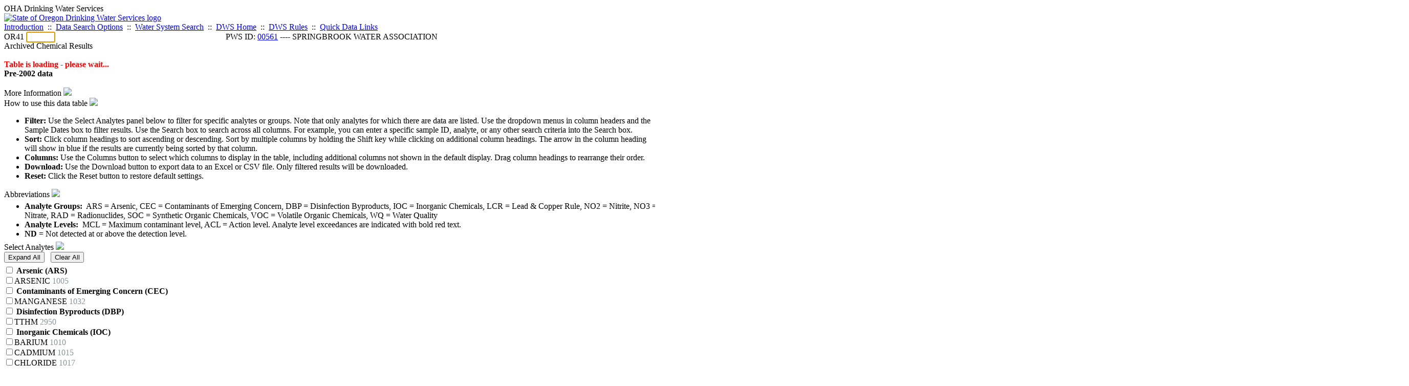

--- FILE ---
content_type: text/html; charset=UTF-8
request_url: https://yourwater.oregon.gov/chems-archive.php?pwsno=00561
body_size: 34124
content:
<!DOCTYPE html><html>
	<head>
	<title>00561 Archived Chemical Results | Data Online | Oregon Drinking Water Services
	</title>

	<meta name='description' Content= 'Oregon Drinking Water Services Data Query Page' >
	<meta name='keywords' Content= 'Oregon Health Authority, Public Health Division, Environmental Public Health, DWS, Drinking Water Services, DWP, Drinking Water Program' ><link rel='preconnect' href='https://rsms.me/'>
	<link rel='stylesheet' href='https://rsms.me/inter/inter.css'><script src='https://yourwater.oregon.gov/DataTables/datatables.min.js'></script>

		<script src='https://cdn.jsdelivr.net/npm/datatables-buttons-excel-styles@1.2.0/js/buttons.html5.styles.min.js'></script>
		<script src='https://code.jquery.com/ui/1.13.2/jquery-ui.js'></script>

		<script type='text/javascript' language='javascript' src='https://cdn.datatables.net/plug-ins/2.1.8/features/scrollResize/dataTables.scrollResize.min.js'></script>

		<link rel='stylesheet' href='https://yourwater.oregon.gov/DataTables/datatables.min.css'>
		<link rel='stylesheet' href='https://code.jquery.com/ui/1.13.2/themes/base/jquery-ui.css'><link rel='stylesheet' href='https://yourwater.oregon.gov/newfiles/stylesnew.css'>
	<link rel='stylesheet' href='https://yourwater.oregon.gov/newfiles/shared.css?v=1209'>
		<link rel='stylesheet' href='https://yourwater.oregon.gov/newfiles/stylesdt.css?v=jun'>	

</head><BODY  style='width:100%;' >
	<a name='top'></a><div class='noscreen title'>OHA Drinking Water Services</div>
		<div class='banner noprint'>
			<div class='bannerhead'>
				<a href='http://public.health.oregon.gov/HealthyEnvironments/DrinkingWater/'>
					<img src='https://yourwater.oregon.gov/images/dwphead.png?v=aug2024' alt='State of Oregon Drinking Water Services logo'>
				</a>
			</div><div class='topnav'><a href='https://yourwater.oregon.gov/index.php'>Introduction</a>&nbsp; ::&nbsp; 
					<a href='https://yourwater.oregon.gov/search.php'>Data Search Options</a>&nbsp; ::&nbsp; 
					<a href='https://yourwater.oregon.gov/wssearch.php' title='Find a water system by PWS ID, name, or location'>Water System Search</a>&nbsp; ::&nbsp; 
					<a href='https://www.oregon.gov/oha/ph/HealthyEnvironments/DrinkingWater/' target='_blank' title='Drinking Water Services Home'>DWS Home</a>&nbsp; ::&nbsp; 
					<a href='https://www.oregon.gov/oha/ph/HealthyEnvironments/DrinkingWater/Rules/Pages/rules.aspx#oars' target='_blank' title='Drinking Water Rules'>DWS Rules</a>&nbsp; ::&nbsp; <a href='#footer'>Quick Data Links</a></div></div><div class='bannerwidth'><div class='changepws'>
				<form method=GET class='noprint'>
					OR41 <input class='changepws' type='text' size=5 name='pwsno' autofocus>
				</form>
			</div><div class='title' style='text-align:center;margin-top:-20px;'>PWS ID: <a href=https://yourwater.oregon.gov/inventory.php?pwsno=00561>00561</a> ---- SPRINGBROOK WATER ASSOCIATION</div>
	</div>
	<div class='titlebig bannerwidth'>Archived Chemical Results</div><br>
<div class='bannerwidth' id='dtTableLoading' style='font-weight:bold;color:red;'>
	Table is loading - please wait...
</div>
<div id='dtTableWrapper'>
	<div class='bannerwidth' style='padding-bottom:6px;'><b>Pre-2002 data</b><br>
		<br><div class='infobox'>
		<div class='infobox-title infobox-showhide' id='box'>
			More Information
			<img src='images/triangle-down.png' id='boximg'>
		</div>
		<div class='infobox-body-hide' id='boxbody'>
			
			<div class='infobox-sub'>
		<div class='infobox-sub-title infobox-sub-showhide' id='box1'>
			How to use this data table
			<img src='images/triangle-down.png' id='box1img'>
		</div>
		<div class='infobox-sub-text infobox-sub-body-hide' id='box1body'>
			<ul>
			<li><b>Filter:</b> Use the <span class='btntag'>Select Analytes</span> panel below to filter for specific analytes or groups. Note that only analytes for which there are data are listed. Use the dropdown menus in column headers and the <span class='btntag'>Sample Dates</span> box to filter results. Use the <span class='btntag'>Search</span> box to search across all columns. For example, you can enter a specific sample ID, analyte, or any other search criteria into the Search box.</li>
			<li><b>Sort:</b> Click column headings to sort ascending or descending. Sort by multiple columns by holding the Shift key while clicking on additional column headings. The arrow in the column heading will show in blue if the results are currently being sorted by that column.</li>
			<li><b>Columns:</b> Use the <span class='btntag'>Columns</span> button to select which columns to display in the table, including additional columns not shown in the default display. Drag column headings to rearrange their order.</li>
			<li><b>Download:</b> Use the <span class='btntag'>Download</span> button to export data to an Excel or CSV file. Only filtered results will be downloaded.</li>
			<li><b>Reset:</b> Click the <span class='btntag'>Reset</span> button to restore default settings.</li>
		</ul>
		</div>
	</div><div class='infobox-sub'>
		<div class='infobox-sub-title infobox-sub-showhide' id='box3'>
			Abbreviations
			<img src='images/triangle-down.png' id='box3img'>
		</div>
		<div class='infobox-sub-text infobox-sub-body-hide' id='box3body'>
			<ul style='margin-top:5px;margin-bottom:0px;'>
			<li><b>Analyte Groups:</b>&nbsp; <span id='anAbbrevList'>ARS = Arsenic, CEC = Contaminants of Emerging Concern, DBP = Disinfection Byproducts, IOC = Inorganic Chemicals, LCR = Lead & Copper Rule, NO2 = Nitrite, NO3 = Nitrate, RAD = Radionuclides, SOC = Synthetic Organic Chemicals, VOC = Volatile Organic Chemicals, WQ = Water Quality</span></li>
			<li><b>Analyte Levels:</b>&nbsp; MCL = Maximum contaminant level, ACL = Action level. Analyte level exceedances are indicated with <span  class='errortxt' >bold red text</span>.</li>
			<li><b>ND</b> = Not detected at or above the detection level.</li>
		</ul>
		</div>
	</div>
		</div>
	</div></div><div class='infobox'>
		<div class='infobox-title infobox-showhide' id='box0'>
			Select Analytes
			<img src='images/triangle-down.png' id='box0img'>
		</div>
		<div class='infobox-body-hide' id='box0body'>
			<div class='infobox-text'>
			<div class='infobox-col' id='menuAnalyte'>
			<div style='padding-bottom:5px;'>
	<button class='infobox-list-button' id='list-show'>Expand All</button>
	<button class='infobox-list-button' id='list-hide' style='display:none;'>Collapse All</button>&nbsp; 
	<button class='infobox-list-button' id='list-clear'>Clear All</button>
</div><div class='infobox-list-group'>
			<span class='infobox-list-expand' id='state1ARS'></span>
			<span class='infobox-list-collapse' id='state2ARS'></span>

			<input class='infobox-list-check dtCheck' type='checkbox' value='ARS-' name='ARS' id='ARS'>
			<label for='ARS' style='font-weight:bold;'>Arsenic (ARS)</label>
			<div class='infobox-list-sub' id='listforARS'><div><input class='infobox-list-check dtCheck' type='checkbox' value='ARS-1005' name='ARS-1005' id='ARS-1005'><label for='ARS-1005'>ARSENIC                                  <span style='color:#899499;'>1005<span></label></div></div></div><div class='infobox-list-group'>
			<span class='infobox-list-expand' id='state1CEC'></span>
			<span class='infobox-list-collapse' id='state2CEC'></span>

			<input class='infobox-list-check dtCheck' type='checkbox' value='CEC-' name='CEC' id='CEC'>
			<label for='CEC' style='font-weight:bold;'>Contaminants of Emerging Concern (CEC)</label>
			<div class='infobox-list-sub' id='listforCEC'><div><input class='infobox-list-check dtCheck' type='checkbox' value='CEC-1032' name='CEC-1032' id='CEC-1032'><label for='CEC-1032'>MANGANESE                                <span style='color:#899499;'>1032<span></label></div></div></div><div class='infobox-list-group'>
			<span class='infobox-list-expand' id='state1DBP'></span>
			<span class='infobox-list-collapse' id='state2DBP'></span>

			<input class='infobox-list-check dtCheck' type='checkbox' value='DBP-' name='DBP' id='DBP'>
			<label for='DBP' style='font-weight:bold;'>Disinfection Byproducts (DBP)</label>
			<div class='infobox-list-sub' id='listforDBP'><div><input class='infobox-list-check dtCheck' type='checkbox' value='DBP-2950' name='DBP-2950' id='DBP-2950'><label for='DBP-2950'>TTHM                                     <span style='color:#899499;'>2950<span></label></div></div></div><div class='infobox-list-group'>
			<span class='infobox-list-expand' id='state1IOC'></span>
			<span class='infobox-list-collapse' id='state2IOC'></span>

			<input class='infobox-list-check dtCheck' type='checkbox' value='IOC-' name='IOC' id='IOC'>
			<label for='IOC' style='font-weight:bold;'>Inorganic Chemicals (IOC)</label>
			<div class='infobox-list-sub' id='listforIOC'><div><input class='infobox-list-check dtCheck' type='checkbox' value='IOC-1010' name='IOC-1010' id='IOC-1010'><label for='IOC-1010'>BARIUM                                   <span style='color:#899499;'>1010<span></label></div><div><input class='infobox-list-check dtCheck' type='checkbox' value='IOC-1015' name='IOC-1015' id='IOC-1015'><label for='IOC-1015'>CADMIUM                                  <span style='color:#899499;'>1015<span></label></div><div><input class='infobox-list-check dtCheck' type='checkbox' value='IOC-1017' name='IOC-1017' id='IOC-1017'><label for='IOC-1017'>CHLORIDE                                 <span style='color:#899499;'>1017<span></label></div><div><input class='infobox-list-check dtCheck' type='checkbox' value='IOC-1020' name='IOC-1020' id='IOC-1020'><label for='IOC-1020'>CHROMIUM                                 <span style='color:#899499;'>1020<span></label></div><div><input class='infobox-list-check dtCheck' type='checkbox' value='IOC-1024' name='IOC-1024' id='IOC-1024'><label for='IOC-1024'>CYANIDE                                  <span style='color:#899499;'>1024<span></label></div><div><input class='infobox-list-check dtCheck' type='checkbox' value='IOC-1025' name='IOC-1025' id='IOC-1025'><label for='IOC-1025'>FLUORIDE                                 <span style='color:#899499;'>1025<span></label></div><div><input class='infobox-list-check dtCheck' type='checkbox' value='IOC-1028' name='IOC-1028' id='IOC-1028'><label for='IOC-1028'>IRON                                     <span style='color:#899499;'>1028<span></label></div><div><input class='infobox-list-check dtCheck' type='checkbox' value='IOC-1035' name='IOC-1035' id='IOC-1035'><label for='IOC-1035'>MERCURY                                  <span style='color:#899499;'>1035<span></label></div><div><input class='infobox-list-check dtCheck' type='checkbox' value='IOC-1036' name='IOC-1036' id='IOC-1036'><label for='IOC-1036'>NICKEL                                   <span style='color:#899499;'>1036<span></label></div><div><input class='infobox-list-check dtCheck' type='checkbox' value='IOC-1045' name='IOC-1045' id='IOC-1045'><label for='IOC-1045'>SELENIUM                                 <span style='color:#899499;'>1045<span></label></div><div><input class='infobox-list-check dtCheck' type='checkbox' value='IOC-1050' name='IOC-1050' id='IOC-1050'><label for='IOC-1050'>SILVER                                   <span style='color:#899499;'>1050<span></label></div><div><input class='infobox-list-check dtCheck' type='checkbox' value='IOC-1052' name='IOC-1052' id='IOC-1052'><label for='IOC-1052'>SODIUM                                   <span style='color:#899499;'>1052<span></label></div><div><input class='infobox-list-check dtCheck' type='checkbox' value='IOC-1055' name='IOC-1055' id='IOC-1055'><label for='IOC-1055'>SULFATE                                  <span style='color:#899499;'>1055<span></label></div><div><input class='infobox-list-check dtCheck' type='checkbox' value='IOC-1074' name='IOC-1074' id='IOC-1074'><label for='IOC-1074'>ANTIMONY, TOTAL                          <span style='color:#899499;'>1074<span></label></div><div><input class='infobox-list-check dtCheck' type='checkbox' value='IOC-1075' name='IOC-1075' id='IOC-1075'><label for='IOC-1075'>BERYLLIUM, TOTAL                         <span style='color:#899499;'>1075<span></label></div><div><input class='infobox-list-check dtCheck' type='checkbox' value='IOC-1085' name='IOC-1085' id='IOC-1085'><label for='IOC-1085'>THALLIUM, TOTAL                          <span style='color:#899499;'>1085<span></label></div><div><input class='infobox-list-check dtCheck' type='checkbox' value='IOC-1095' name='IOC-1095' id='IOC-1095'><label for='IOC-1095'>ZINC                                     <span style='color:#899499;'>1095<span></label></div></div></div><div class='infobox-list-group'>
			<span class='infobox-list-expand' id='state1LCR'></span>
			<span class='infobox-list-collapse' id='state2LCR'></span>

			<input class='infobox-list-check dtCheck' type='checkbox' value='LCR-' name='LCR' id='LCR'>
			<label for='LCR' style='font-weight:bold;'>Lead & Copper Rule (LCR)</label>
			<div class='infobox-list-sub' id='listforLCR'><div><input class='infobox-list-check dtCheck' type='checkbox' value='LCR-1022' name='LCR-1022' id='LCR-1022'><label for='LCR-1022'>COPPER, FREE <span style='color:#899499;'>1022<span></label></div><div><input class='infobox-list-check dtCheck' type='checkbox' value='LCR-1030' name='LCR-1030' id='LCR-1030'><label for='LCR-1030'>LEAD                                     <span style='color:#899499;'>1030<span></label></div></div></div><div class='infobox-list-group'>
			<span class='infobox-list-expand' id='state1NO2'></span>
			<span class='infobox-list-collapse' id='state2NO2'></span>

			<input class='infobox-list-check dtCheck' type='checkbox' value='NO2-' name='NO2' id='NO2'>
			<label for='NO2' style='font-weight:bold;'>Nitrite (NO2)</label>
			<div class='infobox-list-sub' id='listforNO2'><div><input class='infobox-list-check dtCheck' type='checkbox' value='NO2-1041' name='NO2-1041' id='NO2-1041'><label for='NO2-1041'>NITRITE                                  <span style='color:#899499;'>1041<span></label></div></div></div><div class='infobox-list-group'>
			<span class='infobox-list-expand' id='state1NO3'></span>
			<span class='infobox-list-collapse' id='state2NO3'></span>

			<input class='infobox-list-check dtCheck' type='checkbox' value='NO3-' name='NO3' id='NO3'>
			<label for='NO3' style='font-weight:bold;'>Nitrate (NO3)</label>
			<div class='infobox-list-sub' id='listforNO3'><div><input class='infobox-list-check dtCheck' type='checkbox' value='NO3-1040' name='NO3-1040' id='NO3-1040'><label for='NO3-1040'>NITRATE                                  <span style='color:#899499;'>1040<span></label></div></div></div><div class='infobox-list-group'>
			<span class='infobox-list-expand' id='state1RAD'></span>
			<span class='infobox-list-collapse' id='state2RAD'></span>

			<input class='infobox-list-check dtCheck' type='checkbox' value='RAD-' name='RAD' id='RAD'>
			<label for='RAD' style='font-weight:bold;'>Radionuclides (RAD)</label>
			<div class='infobox-list-sub' id='listforRAD'><div><input class='infobox-list-check dtCheck' type='checkbox' value='RAD-4000' name='RAD-4000' id='RAD-4000'><label for='RAD-4000'>GROSS ALPHA, EXCL. RADON & U             <span style='color:#899499;'>4000<span></label></div></div></div><div class='infobox-list-group'>
			<span class='infobox-list-expand' id='state1SOC'></span>
			<span class='infobox-list-collapse' id='state2SOC'></span>

			<input class='infobox-list-check dtCheck' type='checkbox' value='SOC-' name='SOC' id='SOC'>
			<label for='SOC' style='font-weight:bold;'>Synthetic Organic Chemicals (SOC)</label>
			<div class='infobox-list-sub' id='listforSOC'><div><input class='infobox-list-check dtCheck' type='checkbox' value='SOC-2005' name='SOC-2005' id='SOC-2005'><label for='SOC-2005'>ENDRIN                                   <span style='color:#899499;'>2005<span></label></div><div><input class='infobox-list-check dtCheck' type='checkbox' value='SOC-2010' name='SOC-2010' id='SOC-2010'><label for='SOC-2010'>BHC-GAMMA <span style='color:#899499;'>2010<span></label></div><div><input class='infobox-list-check dtCheck' type='checkbox' value='SOC-2015' name='SOC-2015' id='SOC-2015'><label for='SOC-2015'>METHOXYCHLOR                             <span style='color:#899499;'>2015<span></label></div><div><input class='infobox-list-check dtCheck' type='checkbox' value='SOC-2020' name='SOC-2020' id='SOC-2020'><label for='SOC-2020'>TOXAPHENE                                <span style='color:#899499;'>2020<span></label></div><div><input class='infobox-list-check dtCheck' type='checkbox' value='SOC-2031' name='SOC-2031' id='SOC-2031'><label for='SOC-2031'>DALAPON                                  <span style='color:#899499;'>2031<span></label></div><div><input class='infobox-list-check dtCheck' type='checkbox' value='SOC-2032' name='SOC-2032' id='SOC-2032'><label for='SOC-2032'>DIQUAT                                   <span style='color:#899499;'>2032<span></label></div><div><input class='infobox-list-check dtCheck' type='checkbox' value='SOC-2033' name='SOC-2033' id='SOC-2033'><label for='SOC-2033'>ENDOTHALL                                <span style='color:#899499;'>2033<span></label></div><div><input class='infobox-list-check dtCheck' type='checkbox' value='SOC-2034' name='SOC-2034' id='SOC-2034'><label for='SOC-2034'>GLYPHOSATE                               <span style='color:#899499;'>2034<span></label></div><div><input class='infobox-list-check dtCheck' type='checkbox' value='SOC-2035' name='SOC-2035' id='SOC-2035'><label for='SOC-2035'>DI(2-ETHYLHEXYL) ADIPATE                 <span style='color:#899499;'>2035<span></label></div><div><input class='infobox-list-check dtCheck' type='checkbox' value='SOC-2036' name='SOC-2036' id='SOC-2036'><label for='SOC-2036'>OXAMYL <span style='color:#899499;'>2036<span></label></div><div><input class='infobox-list-check dtCheck' type='checkbox' value='SOC-2037' name='SOC-2037' id='SOC-2037'><label for='SOC-2037'>SIMAZINE                                 <span style='color:#899499;'>2037<span></label></div><div><input class='infobox-list-check dtCheck' type='checkbox' value='SOC-2039' name='SOC-2039' id='SOC-2039'><label for='SOC-2039'>DI(2-ETHYLHEXYL) PHTHALATE               <span style='color:#899499;'>2039<span></label></div><div><input class='infobox-list-check dtCheck' type='checkbox' value='SOC-2040' name='SOC-2040' id='SOC-2040'><label for='SOC-2040'>PICLORAM                                 <span style='color:#899499;'>2040<span></label></div><div><input class='infobox-list-check dtCheck' type='checkbox' value='SOC-2041' name='SOC-2041' id='SOC-2041'><label for='SOC-2041'>DINOSEB                                  <span style='color:#899499;'>2041<span></label></div><div><input class='infobox-list-check dtCheck' type='checkbox' value='SOC-2042' name='SOC-2042' id='SOC-2042'><label for='SOC-2042'>HEXACHLOROCYCLOPENTADIENE                <span style='color:#899499;'>2042<span></label></div><div><input class='infobox-list-check dtCheck' type='checkbox' value='SOC-2046' name='SOC-2046' id='SOC-2046'><label for='SOC-2046'>CARBOFURAN                               <span style='color:#899499;'>2046<span></label></div><div><input class='infobox-list-check dtCheck' type='checkbox' value='SOC-2050' name='SOC-2050' id='SOC-2050'><label for='SOC-2050'>ATRAZINE                                 <span style='color:#899499;'>2050<span></label></div><div><input class='infobox-list-check dtCheck' type='checkbox' value='SOC-2051' name='SOC-2051' id='SOC-2051'><label for='SOC-2051'>LASSO <span style='color:#899499;'>2051<span></label></div><div><input class='infobox-list-check dtCheck' type='checkbox' value='SOC-2065' name='SOC-2065' id='SOC-2065'><label for='SOC-2065'>HEPTACHLOR                               <span style='color:#899499;'>2065<span></label></div><div><input class='infobox-list-check dtCheck' type='checkbox' value='SOC-2067' name='SOC-2067' id='SOC-2067'><label for='SOC-2067'>HEPTACHLOR EPOXIDE                       <span style='color:#899499;'>2067<span></label></div><div><input class='infobox-list-check dtCheck' type='checkbox' value='SOC-2105' name='SOC-2105' id='SOC-2105'><label for='SOC-2105'>2,4-D                                    <span style='color:#899499;'>2105<span></label></div><div><input class='infobox-list-check dtCheck' type='checkbox' value='SOC-2110' name='SOC-2110' id='SOC-2110'><label for='SOC-2110'>2,4,5-TP <span style='color:#899499;'>2110<span></label></div><div><input class='infobox-list-check dtCheck' type='checkbox' value='SOC-2274' name='SOC-2274' id='SOC-2274'><label for='SOC-2274'>HEXACHLOROBENZENE <span style='color:#899499;'>2274<span></label></div><div><input class='infobox-list-check dtCheck' type='checkbox' value='SOC-2306' name='SOC-2306' id='SOC-2306'><label for='SOC-2306'>BENZO(A)PYRENE                           <span style='color:#899499;'>2306<span></label></div><div><input class='infobox-list-check dtCheck' type='checkbox' value='SOC-2326' name='SOC-2326' id='SOC-2326'><label for='SOC-2326'>PENTACHLOROPHENOL                        <span style='color:#899499;'>2326<span></label></div><div><input class='infobox-list-check dtCheck' type='checkbox' value='SOC-2383' name='SOC-2383' id='SOC-2383'><label for='SOC-2383'>TOTAL POLYCHLORINATED BIPHENYLS (PCB) <span style='color:#899499;'>2383<span></label></div><div><input class='infobox-list-check dtCheck' type='checkbox' value='SOC-2931' name='SOC-2931' id='SOC-2931'><label for='SOC-2931'>1,2-DIBROMO-3-CHLOROPROPANE <span style='color:#899499;'>2931<span></label></div><div><input class='infobox-list-check dtCheck' type='checkbox' value='SOC-2946' name='SOC-2946' id='SOC-2946'><label for='SOC-2946'>ETHYLENE DIBROMIDE <span style='color:#899499;'>2946<span></label></div><div><input class='infobox-list-check dtCheck' type='checkbox' value='SOC-2959' name='SOC-2959' id='SOC-2959'><label for='SOC-2959'>CHLORDANE                                <span style='color:#899499;'>2959<span></label></div></div></div><div class='infobox-list-group'>
			<span class='infobox-list-expand' id='state1VOC'></span>
			<span class='infobox-list-collapse' id='state2VOC'></span>

			<input class='infobox-list-check dtCheck' type='checkbox' value='VOC-' name='VOC' id='VOC'>
			<label for='VOC' style='font-weight:bold;'>Volatile Organic Chemicals (VOC)</label>
			<div class='infobox-list-sub' id='listforVOC'><div><input class='infobox-list-check dtCheck' type='checkbox' value='VOC-2378' name='VOC-2378' id='VOC-2378'><label for='VOC-2378'>1,2,4-TRICHLOROBENZENE                   <span style='color:#899499;'>2378<span></label></div><div><input class='infobox-list-check dtCheck' type='checkbox' value='VOC-2380' name='VOC-2380' id='VOC-2380'><label for='VOC-2380'>CIS-1,2-DICHLOROETHYLENE                 <span style='color:#899499;'>2380<span></label></div><div><input class='infobox-list-check dtCheck' type='checkbox' value='VOC-2955' name='VOC-2955' id='VOC-2955'><label for='VOC-2955'>XYLENES, TOTAL                           <span style='color:#899499;'>2955<span></label></div><div><input class='infobox-list-check dtCheck' type='checkbox' value='VOC-2964' name='VOC-2964' id='VOC-2964'><label for='VOC-2964'>DICHLOROMETHANE <span style='color:#899499;'>2964<span></label></div><div><input class='infobox-list-check dtCheck' type='checkbox' value='VOC-2968' name='VOC-2968' id='VOC-2968'><label for='VOC-2968'>O-DICHLOROBENZENE                        <span style='color:#899499;'>2968<span></label></div><div><input class='infobox-list-check dtCheck' type='checkbox' value='VOC-2969' name='VOC-2969' id='VOC-2969'><label for='VOC-2969'>P-DICHLOROBENZENE                        <span style='color:#899499;'>2969<span></label></div><div><input class='infobox-list-check dtCheck' type='checkbox' value='VOC-2976' name='VOC-2976' id='VOC-2976'><label for='VOC-2976'>VINYL CHLORIDE                           <span style='color:#899499;'>2976<span></label></div><div><input class='infobox-list-check dtCheck' type='checkbox' value='VOC-2977' name='VOC-2977' id='VOC-2977'><label for='VOC-2977'>1,1-DICHLOROETHYLENE                     <span style='color:#899499;'>2977<span></label></div><div><input class='infobox-list-check dtCheck' type='checkbox' value='VOC-2979' name='VOC-2979' id='VOC-2979'><label for='VOC-2979'>TRANS-1,2-DICHLOROETHYLENE               <span style='color:#899499;'>2979<span></label></div><div><input class='infobox-list-check dtCheck' type='checkbox' value='VOC-2980' name='VOC-2980' id='VOC-2980'><label for='VOC-2980'>1,2-DICHLOROETHANE                       <span style='color:#899499;'>2980<span></label></div><div><input class='infobox-list-check dtCheck' type='checkbox' value='VOC-2981' name='VOC-2981' id='VOC-2981'><label for='VOC-2981'>1,1,1-TRICHLOROETHANE                    <span style='color:#899499;'>2981<span></label></div><div><input class='infobox-list-check dtCheck' type='checkbox' value='VOC-2982' name='VOC-2982' id='VOC-2982'><label for='VOC-2982'>CARBON TETRACHLORIDE                     <span style='color:#899499;'>2982<span></label></div><div><input class='infobox-list-check dtCheck' type='checkbox' value='VOC-2983' name='VOC-2983' id='VOC-2983'><label for='VOC-2983'>1,2-DICHLOROPROPANE                      <span style='color:#899499;'>2983<span></label></div><div><input class='infobox-list-check dtCheck' type='checkbox' value='VOC-2984' name='VOC-2984' id='VOC-2984'><label for='VOC-2984'>TRICHLOROETHYLENE                        <span style='color:#899499;'>2984<span></label></div><div><input class='infobox-list-check dtCheck' type='checkbox' value='VOC-2985' name='VOC-2985' id='VOC-2985'><label for='VOC-2985'>1,1,2-TRICHLOROETHANE                    <span style='color:#899499;'>2985<span></label></div><div><input class='infobox-list-check dtCheck' type='checkbox' value='VOC-2987' name='VOC-2987' id='VOC-2987'><label for='VOC-2987'>TETRACHLOROETHYLENE                      <span style='color:#899499;'>2987<span></label></div><div><input class='infobox-list-check dtCheck' type='checkbox' value='VOC-2989' name='VOC-2989' id='VOC-2989'><label for='VOC-2989'>CHLOROBENZENE <span style='color:#899499;'>2989<span></label></div><div><input class='infobox-list-check dtCheck' type='checkbox' value='VOC-2990' name='VOC-2990' id='VOC-2990'><label for='VOC-2990'>BENZENE                                  <span style='color:#899499;'>2990<span></label></div><div><input class='infobox-list-check dtCheck' type='checkbox' value='VOC-2991' name='VOC-2991' id='VOC-2991'><label for='VOC-2991'>TOLUENE                                  <span style='color:#899499;'>2991<span></label></div><div><input class='infobox-list-check dtCheck' type='checkbox' value='VOC-2992' name='VOC-2992' id='VOC-2992'><label for='VOC-2992'>ETHYLBENZENE                             <span style='color:#899499;'>2992<span></label></div><div><input class='infobox-list-check dtCheck' type='checkbox' value='VOC-2996' name='VOC-2996' id='VOC-2996'><label for='VOC-2996'>STYRENE                                  <span style='color:#899499;'>2996<span></label></div></div></div><div class='infobox-list-group'>
			<span class='infobox-list-expand' id='state1WQ'></span>
			<span class='infobox-list-collapse' id='state2WQ'></span>

			<input class='infobox-list-check dtCheck' type='checkbox' value='WQ-' name='WQ' id='WQ'>
			<label for='WQ' style='font-weight:bold;'>Water Quality (WQ)</label>
			<div class='infobox-list-sub' id='listforWQ'><div><input class='infobox-list-check dtCheck' type='checkbox' value='WQ-1061' name='WQ-1061' id='WQ-1061'><label for='WQ-1061'>RESIDUE, TOTAL-FIXED                     <span style='color:#899499;'>1061<span></label></div><div><input class='infobox-list-check dtCheck' type='checkbox' value='WQ-1915' name='WQ-1915' id='WQ-1915'><label for='WQ-1915'>HARDNESS, TOTAL (AS CACO3) <span style='color:#899499;'>1915<span></label></div><div><input class='infobox-list-check dtCheck' type='checkbox' value='WQ-1917' name='WQ-1917' id='WQ-1917'><label for='WQ-1917'>HARDNESS, NONCARBONATE                   <span style='color:#899499;'>1917<span></label></div><div><input class='infobox-list-check dtCheck' type='checkbox' value='WQ-1919' name='WQ-1919' id='WQ-1919'><label for='WQ-1919'>CALCIUM                                  <span style='color:#899499;'>1919<span></label></div><div><input class='infobox-list-check dtCheck' type='checkbox' value='WQ-1925' name='WQ-1925' id='WQ-1925'><label for='WQ-1925'>PH                                       <span style='color:#899499;'>1925<span></label></div></div></div>
		</div>
		</div>
			
		</div>
	</div><div class='bannerwidth'><br>
		<div class='datebox'>
			<div class='datebox-title'>Sample Dates</div>
			<div class='datebox-body'>
				<div style='float:left;padding-right:10px;text-align:right;'>
					<i>From</i> <input type='text' style='width:100px;margin-bottom:3px;' class='datepicker' name='fromdateDisplay' id='fromdateDisplay'><br>
					<i>to</i> <input type='text' style='width:100px;' class='datepicker' name='todateDisplay' id='todateDisplay'><input type='text' id='fromdate'><input type='text' id='todate'>
				</div>
				<div style='float:right;line-height:100%;text-align:left;'>
					<i>Or select year:</i><br>
					<div id='menuSelectSampleYear'></div>
				</div>
				<div style='clear:both;'></div>
			</div>
		</div>	

		<div id='dtButtonDiv' style='float:right;padding-top:45px;'></div>
		<div style='clear:both;'></div>
	</div><table id='WSTable' class='dtGray compact stripe hover order-column'>
	<thead>
		<tr title='Click on heading to change sort order'>
			<th id='menuSelectWSF'>Facility ID</th>
			<th class='dbpHide' id='menuSelectWSFName'>Facility Name</th>

			<th class='defaultHide moresamplecol dbpShow' id='menuSelectSrcType'>Source Type</th>

			<th>Analyte Group</th>
			<th class='defaultHide'>Analyte Code</th>
			<th>Analyte Name <div class='noprint' style='font-weight:normal;padding-top:5px;'>Use the "Select Analytes" panel above to filter.</div></th>
			
			<th>Sample<br>Date</th>
			<th id='menuSelectResult'>Result</th>

			<th>Analyte<br>Level<br>Type</th>
			<th>Current<br>Analyte<br>Level</th>
			<th>Analyte<br>Level<br>Units</th>

			<th class='defaultHide labcol'>Detection<br>Limit</th>

			<th>Received<br>Date</th>
			<th>Sample ID</th>

			<th class='defaultHide labcol' id='menuSelectLabID'>Lab ID</th>
			<th class='defaultHide labcol' id='menuSelectLabName'>Lab Name</th>
			<th class='defaultHide labcol' id='menuSelectMethod'>Analysis Method</th>
			<th class='defaultHide labcol' id='menuSelectMethodName'>Method Name</th>

			<th class='noVis' id='colSelectSampleYear'>SelectYear</th>
			<th class='noVis' id='colSelectAnalyte'>SelectAnalyte</th>
			<th class='noVis' id='colSelectResult'>SelectResult</th>
			<th class='noVis' id='colSelectWSF'>SelectFacilityID</th>
			<th class='noVis' id='colSelectWSFName'>SelectFacilityName</th>
			<th class='noVis' id='colSelectSrcType'>SelectSourceType</th>
			<th class='noVis' id='colSelectLabID'>SelectLabID</th>
			<th class='noVis' id='colSelectLabName'>SelectLabName</th>
			<th class='noVis' id='colSelectMethod'>SelectMethod</th>
			<th class='noVis' id='colSelectMethodName'>SelectMethodName</th>

			<th class='noVis' id='colFilterSampleDate'>FilterSampleDate</th>

		</tr>
	</thead>

	<tbody id='WSTableBody'><tr>
			<td>A</td>
			<td>SPRING</td>
			<td>Raw</td>

			<td>IOC</td>
			<td>1045</td>
			<td>SELENIUM                                </td>

			<td data-search='2/10/1992' data-sort='1992-02-10'>2/10/1992</td>

			<td  style='text-align:right;padding-right:20px;' data-sort='0'>ND</td>

			<td>MCL </td>
			<td data-sort='.050000000' style='text-align:right;padding-right:20px;'>0.05</td>
			<td>MG/L     </td>

			<td style='text-align:right;padding-right:20px;'>0</td>

			<td data-search='3/25/1992' data-sort='1992-03-25'>3/25/1992</td>
			<td nowrap scope='row'>-1961240</td>

			<td></td>
			<td></td>
			<td> </td>
			<td></td><td>1992</td>

			<td>IOC-1045</td>

			<td>N</td>

			<td>A</td>
			<td>SPRING</td>
			<td>Raw</td>
			<td></td>
			<td></td>
			<td> </td>
			<td></td>

			<td>1992-02-10</td>
		
		</tr><tr>
			<td>A</td>
			<td>SPRING</td>
			<td>Raw</td>

			<td>IOC</td>
			<td>1045</td>
			<td>SELENIUM                                </td>

			<td data-search='2/13/1989' data-sort='1989-02-13'>2/13/1989</td>

			<td  style='text-align:right;padding-right:20px;' data-sort='0'>ND</td>

			<td>MCL </td>
			<td data-sort='.050000000' style='text-align:right;padding-right:20px;'>0.05</td>
			<td>MG/L     </td>

			<td style='text-align:right;padding-right:20px;'>0</td>

			<td data-search='4/10/1989' data-sort='1989-04-10'>4/10/1989</td>
			<td nowrap scope='row'>-1961241</td>

			<td></td>
			<td></td>
			<td> </td>
			<td></td><td>1989</td>

			<td>IOC-1045</td>

			<td>N</td>

			<td>A</td>
			<td>SPRING</td>
			<td>Raw</td>
			<td></td>
			<td></td>
			<td> </td>
			<td></td>

			<td>1989-02-13</td>
		
		</tr><tr>
			<td>A</td>
			<td>SPRING</td>
			<td>Raw</td>

			<td>IOC</td>
			<td>1045</td>
			<td>SELENIUM                                </td>

			<td data-search='2/10/1986' data-sort='1986-02-10'>2/10/1986</td>

			<td  style='text-align:right;padding-right:20px;' data-sort='0'>ND</td>

			<td>MCL </td>
			<td data-sort='.050000000' style='text-align:right;padding-right:20px;'>0.05</td>
			<td>MG/L     </td>

			<td style='text-align:right;padding-right:20px;'>0</td>

			<td data-search='2/10/1986' data-sort='1986-02-10'>2/10/1986</td>
			<td nowrap scope='row'>-1961242</td>

			<td></td>
			<td></td>
			<td> </td>
			<td></td><td>1986</td>

			<td>IOC-1045</td>

			<td>N</td>

			<td>A</td>
			<td>SPRING</td>
			<td>Raw</td>
			<td></td>
			<td></td>
			<td> </td>
			<td></td>

			<td>1986-02-10</td>
		
		</tr><tr>
			<td>A</td>
			<td>EP for SPRING</td>
			<td>Treated</td>

			<td>IOC</td>
			<td>1045</td>
			<td>SELENIUM                                </td>

			<td data-search='7/24/2001' data-sort='2001-07-24'>7/24/2001</td>

			<td  style='text-align:right;padding-right:20px;' data-sort='0'>ND</td>

			<td>MCL </td>
			<td data-sort='.050000000' style='text-align:right;padding-right:20px;'>0.05</td>
			<td>MG/L     </td>

			<td style='text-align:right;padding-right:20px;'>0.002</td>

			<td data-search='12/3/2001' data-sort='2001-12-03'>12/3/2001</td>
			<td nowrap scope='row'>0010724011</td>

			<td>8</td>
			<td>Waterlab Corporation</td>
			<td>3113B</td>
			<td>ATOMIC ABSORPTION, FURNACE              </td><td>2001</td>

			<td>IOC-1045</td>

			<td>N</td>

			<td>A</td>
			<td>EP for SPRING</td>
			<td>Treated</td>
			<td>8</td>
			<td>Waterlab Corporation</td>
			<td>3113B</td>
			<td>ATOMIC ABSORPTION, FURNACE              </td>

			<td>2001-07-24</td>
		
		</tr><tr>
			<td>A</td>
			<td>EP for SPRING</td>
			<td>Treated</td>

			<td>SOC</td>
			<td>2931</td>
			<td>1,2-DIBROMO-3-CHLOROPROPANE</td>

			<td data-search='7/24/2001' data-sort='2001-07-24'>7/24/2001</td>

			<td  style='text-align:right;padding-right:20px;' data-sort='0'>ND</td>

			<td>MCL </td>
			<td data-sort='.000200000' style='text-align:right;padding-right:20px;'>0.0002</td>
			<td>MG/L     </td>

			<td style='text-align:right;padding-right:20px;'>2.0E-5</td>

			<td data-search='12/3/2001' data-sort='2001-12-03'>12/3/2001</td>
			<td nowrap scope='row'>0010724011</td>

			<td>8</td>
			<td>Waterlab Corporation</td>
			<td>504.1</td>
			<td>GC-MICROEXTRACTION-ECD                  </td><td>2001</td>

			<td>SOC-2931</td>

			<td>N</td>

			<td>A</td>
			<td>EP for SPRING</td>
			<td>Treated</td>
			<td>8</td>
			<td>Waterlab Corporation</td>
			<td>504.1</td>
			<td>GC-MICROEXTRACTION-ECD                  </td>

			<td>2001-07-24</td>
		
		</tr><tr>
			<td>A</td>
			<td>EP for SPRING</td>
			<td>Treated</td>

			<td>SOC</td>
			<td>2946</td>
			<td>ETHYLENE DIBROMIDE</td>

			<td data-search='7/24/2001' data-sort='2001-07-24'>7/24/2001</td>

			<td  style='text-align:right;padding-right:20px;' data-sort='0'>ND</td>

			<td>MCL </td>
			<td data-sort='.000050000' style='text-align:right;padding-right:20px;'>0.00005</td>
			<td>MG/L     </td>

			<td style='text-align:right;padding-right:20px;'>1.0E-5</td>

			<td data-search='12/3/2001' data-sort='2001-12-03'>12/3/2001</td>
			<td nowrap scope='row'>0010724011</td>

			<td>8</td>
			<td>Waterlab Corporation</td>
			<td>504.1</td>
			<td>GC-MICROEXTRACTION-ECD                  </td><td>2001</td>

			<td>SOC-2946</td>

			<td>N</td>

			<td>A</td>
			<td>EP for SPRING</td>
			<td>Treated</td>
			<td>8</td>
			<td>Waterlab Corporation</td>
			<td>504.1</td>
			<td>GC-MICROEXTRACTION-ECD                  </td>

			<td>2001-07-24</td>
		
		</tr><tr>
			<td>A</td>
			<td>SPRING</td>
			<td>Raw</td>

			<td>DBP</td>
			<td>2950</td>
			<td>TTHM                                    </td>

			<td data-search='10/12/1992' data-sort='1992-10-12'>10/12/1992</td>

			<td  style='text-align:right;padding-right:20px;' data-sort='0'>ND</td>

			<td>MCL </td>
			<td data-sort='.080000000' style='text-align:right;padding-right:20px;'>0.080</td>
			<td>MG/L     </td>

			<td style='text-align:right;padding-right:20px;'>0</td>

			<td data-search='11/25/1992' data-sort='1992-11-25'>11/25/1992</td>
			<td nowrap scope='row'>-1961225</td>

			<td></td>
			<td></td>
			<td> </td>
			<td></td><td>1992</td>

			<td>DBP-2950</td>

			<td>N</td>

			<td>A</td>
			<td>SPRING</td>
			<td>Raw</td>
			<td></td>
			<td></td>
			<td> </td>
			<td></td>

			<td>1992-10-12</td>
		
		</tr><tr>
			<td>A</td>
			<td>EP for SPRING</td>
			<td>Treated</td>

			<td>VOC</td>
			<td>2955</td>
			<td>XYLENES, TOTAL                          </td>

			<td data-search='7/24/2001' data-sort='2001-07-24'>7/24/2001</td>

			<td  style='text-align:right;padding-right:20px;' data-sort='0'>ND</td>

			<td>MCL </td>
			<td data-sort='10.000000000' style='text-align:right;padding-right:20px;'>10</td>
			<td>MG/L     </td>

			<td style='text-align:right;padding-right:20px;'>0.0005</td>

			<td data-search='12/3/2001' data-sort='2001-12-03'>12/3/2001</td>
			<td nowrap scope='row'>0010724011</td>

			<td>8</td>
			<td>Waterlab Corporation</td>
			<td>502.2</td>
			<td>VOC, GC, PID/ECD, P&T, CAPCOLUMN        </td><td>2001</td>

			<td>VOC-2955</td>

			<td>N</td>

			<td>A</td>
			<td>EP for SPRING</td>
			<td>Treated</td>
			<td>8</td>
			<td>Waterlab Corporation</td>
			<td>502.2</td>
			<td>VOC, GC, PID/ECD, P&T, CAPCOLUMN        </td>

			<td>2001-07-24</td>
		
		</tr><tr>
			<td>A</td>
			<td>EP for SPRING</td>
			<td>Treated</td>

			<td>SOC</td>
			<td>2959</td>
			<td>CHLORDANE                               </td>

			<td data-search='7/24/2001' data-sort='2001-07-24'>7/24/2001</td>

			<td  style='text-align:right;padding-right:20px;' data-sort='0'>ND</td>

			<td>MCL </td>
			<td data-sort='.002000000' style='text-align:right;padding-right:20px;'>0.002</td>
			<td>MG/L     </td>

			<td style='text-align:right;padding-right:20px;'>0.0004</td>

			<td data-search='12/3/2001' data-sort='2001-12-03'>12/3/2001</td>
			<td nowrap scope='row'>0010724011</td>

			<td>8</td>
			<td>Waterlab Corporation</td>
			<td>508</td>
			<td>PESTICIDES, CHLORINATED, GC, ELCAPDET   </td><td>2001</td>

			<td>SOC-2959</td>

			<td>N</td>

			<td>A</td>
			<td>EP for SPRING</td>
			<td>Treated</td>
			<td>8</td>
			<td>Waterlab Corporation</td>
			<td>508</td>
			<td>PESTICIDES, CHLORINATED, GC, ELCAPDET   </td>

			<td>2001-07-24</td>
		
		</tr><tr>
			<td>A</td>
			<td>EP for SPRING</td>
			<td>Treated</td>

			<td>VOC</td>
			<td>2964</td>
			<td>DICHLOROMETHANE</td>

			<td data-search='7/24/2001' data-sort='2001-07-24'>7/24/2001</td>

			<td  style='text-align:right;padding-right:20px;' data-sort='0'>ND</td>

			<td>MCL </td>
			<td data-sort='.005000000' style='text-align:right;padding-right:20px;'>0.005</td>
			<td>MG/L     </td>

			<td style='text-align:right;padding-right:20px;'>0.0005</td>

			<td data-search='12/3/2001' data-sort='2001-12-03'>12/3/2001</td>
			<td nowrap scope='row'>0010724011</td>

			<td>8</td>
			<td>Waterlab Corporation</td>
			<td>502.2</td>
			<td>VOC, GC, PID/ECD, P&T, CAPCOLUMN        </td><td>2001</td>

			<td>VOC-2964</td>

			<td>N</td>

			<td>A</td>
			<td>EP for SPRING</td>
			<td>Treated</td>
			<td>8</td>
			<td>Waterlab Corporation</td>
			<td>502.2</td>
			<td>VOC, GC, PID/ECD, P&T, CAPCOLUMN        </td>

			<td>2001-07-24</td>
		
		</tr><tr>
			<td>A</td>
			<td>EP for SPRING</td>
			<td>Treated</td>

			<td>VOC</td>
			<td>2968</td>
			<td>O-DICHLOROBENZENE                       </td>

			<td data-search='7/24/2001' data-sort='2001-07-24'>7/24/2001</td>

			<td  style='text-align:right;padding-right:20px;' data-sort='0'>ND</td>

			<td>MCL </td>
			<td data-sort='.600000000' style='text-align:right;padding-right:20px;'>0.6</td>
			<td>MG/L     </td>

			<td style='text-align:right;padding-right:20px;'>0.0005</td>

			<td data-search='12/3/2001' data-sort='2001-12-03'>12/3/2001</td>
			<td nowrap scope='row'>0010724011</td>

			<td>8</td>
			<td>Waterlab Corporation</td>
			<td>502.2</td>
			<td>VOC, GC, PID/ECD, P&T, CAPCOLUMN        </td><td>2001</td>

			<td>VOC-2968</td>

			<td>N</td>

			<td>A</td>
			<td>EP for SPRING</td>
			<td>Treated</td>
			<td>8</td>
			<td>Waterlab Corporation</td>
			<td>502.2</td>
			<td>VOC, GC, PID/ECD, P&T, CAPCOLUMN        </td>

			<td>2001-07-24</td>
		
		</tr><tr>
			<td>A</td>
			<td>SPRING</td>
			<td>Raw</td>

			<td>VOC</td>
			<td>2969</td>
			<td>P-DICHLOROBENZENE                       </td>

			<td data-search='10/12/1992' data-sort='1992-10-12'>10/12/1992</td>

			<td  style='text-align:right;padding-right:20px;' data-sort='0'>ND</td>

			<td>MCL </td>
			<td data-sort='.070000000' style='text-align:right;padding-right:20px;'>0.07</td>
			<td>MG/L     </td>

			<td style='text-align:right;padding-right:20px;'>0</td>

			<td data-search='11/25/1992' data-sort='1992-11-25'>11/25/1992</td>
			<td nowrap scope='row'>-1961224</td>

			<td></td>
			<td></td>
			<td> </td>
			<td></td><td>1992</td>

			<td>VOC-2969</td>

			<td>N</td>

			<td>A</td>
			<td>SPRING</td>
			<td>Raw</td>
			<td></td>
			<td></td>
			<td> </td>
			<td></td>

			<td>1992-10-12</td>
		
		</tr><tr>
			<td>A</td>
			<td>EP for SPRING</td>
			<td>Treated</td>

			<td>VOC</td>
			<td>2969</td>
			<td>P-DICHLOROBENZENE                       </td>

			<td data-search='7/24/2001' data-sort='2001-07-24'>7/24/2001</td>

			<td  style='text-align:right;padding-right:20px;' data-sort='0'>ND</td>

			<td>MCL </td>
			<td data-sort='.070000000' style='text-align:right;padding-right:20px;'>0.07</td>
			<td>MG/L     </td>

			<td style='text-align:right;padding-right:20px;'>0.0005</td>

			<td data-search='12/3/2001' data-sort='2001-12-03'>12/3/2001</td>
			<td nowrap scope='row'>0010724011</td>

			<td>8</td>
			<td>Waterlab Corporation</td>
			<td>502.2</td>
			<td>VOC, GC, PID/ECD, P&T, CAPCOLUMN        </td><td>2001</td>

			<td>VOC-2969</td>

			<td>N</td>

			<td>A</td>
			<td>EP for SPRING</td>
			<td>Treated</td>
			<td>8</td>
			<td>Waterlab Corporation</td>
			<td>502.2</td>
			<td>VOC, GC, PID/ECD, P&T, CAPCOLUMN        </td>

			<td>2001-07-24</td>
		
		</tr><tr>
			<td>A</td>
			<td>SPRING</td>
			<td>Raw</td>

			<td>ARS</td>
			<td>1005</td>
			<td>ARSENIC                                 </td>

			<td data-search='2/10/1992' data-sort='1992-02-10'>2/10/1992</td>

			<td  style='text-align:right;padding-right:20px;' data-sort='0'>ND</td>

			<td>MCL </td>
			<td data-sort='.010000000' style='text-align:right;padding-right:20px;'>0.010</td>
			<td>MG/L     </td>

			<td style='text-align:right;padding-right:20px;'>0</td>

			<td data-search='3/25/1992' data-sort='1992-03-25'>3/25/1992</td>
			<td nowrap scope='row'>-1961264</td>

			<td></td>
			<td></td>
			<td> </td>
			<td></td><td>1992</td>

			<td>ARS-1005</td>

			<td>N</td>

			<td>A</td>
			<td>SPRING</td>
			<td>Raw</td>
			<td></td>
			<td></td>
			<td> </td>
			<td></td>

			<td>1992-02-10</td>
		
		</tr><tr>
			<td>A</td>
			<td>SPRING</td>
			<td>Raw</td>

			<td>ARS</td>
			<td>1005</td>
			<td>ARSENIC                                 </td>

			<td data-search='2/13/1989' data-sort='1989-02-13'>2/13/1989</td>

			<td  style='text-align:right;padding-right:20px;' data-sort='0'>ND</td>

			<td>MCL </td>
			<td data-sort='.010000000' style='text-align:right;padding-right:20px;'>0.010</td>
			<td>MG/L     </td>

			<td style='text-align:right;padding-right:20px;'>0</td>

			<td data-search='4/10/1989' data-sort='1989-04-10'>4/10/1989</td>
			<td nowrap scope='row'>-1961265</td>

			<td></td>
			<td></td>
			<td> </td>
			<td></td><td>1989</td>

			<td>ARS-1005</td>

			<td>N</td>

			<td>A</td>
			<td>SPRING</td>
			<td>Raw</td>
			<td></td>
			<td></td>
			<td> </td>
			<td></td>

			<td>1989-02-13</td>
		
		</tr><tr>
			<td>A</td>
			<td>SPRING</td>
			<td>Raw</td>

			<td>ARS</td>
			<td>1005</td>
			<td>ARSENIC                                 </td>

			<td data-search='2/10/1986' data-sort='1986-02-10'>2/10/1986</td>

			<td  style='text-align:right;padding-right:20px;' data-sort='0'>ND</td>

			<td>MCL </td>
			<td data-sort='.010000000' style='text-align:right;padding-right:20px;'>0.010</td>
			<td>MG/L     </td>

			<td style='text-align:right;padding-right:20px;'>0</td>

			<td data-search='2/10/1986' data-sort='1986-02-10'>2/10/1986</td>
			<td nowrap scope='row'>-1961266</td>

			<td></td>
			<td></td>
			<td> </td>
			<td></td><td>1986</td>

			<td>ARS-1005</td>

			<td>N</td>

			<td>A</td>
			<td>SPRING</td>
			<td>Raw</td>
			<td></td>
			<td></td>
			<td> </td>
			<td></td>

			<td>1986-02-10</td>
		
		</tr><tr>
			<td>A</td>
			<td>EP for SPRING</td>
			<td>Treated</td>

			<td>ARS</td>
			<td>1005</td>
			<td>ARSENIC                                 </td>

			<td data-search='7/24/2001' data-sort='2001-07-24'>7/24/2001</td>

			<td  style='text-align:right;padding-right:20px;' data-sort='0'>ND</td>

			<td>MCL </td>
			<td data-sort='.010000000' style='text-align:right;padding-right:20px;'>0.010</td>
			<td>MG/L     </td>

			<td style='text-align:right;padding-right:20px;'>0.005</td>

			<td data-search='12/3/2001' data-sort='2001-12-03'>12/3/2001</td>
			<td nowrap scope='row'>0010724011</td>

			<td>8</td>
			<td>Waterlab Corporation</td>
			<td>3113B</td>
			<td>ATOMIC ABSORPTION, FURNACE              </td><td>2001</td>

			<td>ARS-1005</td>

			<td>N</td>

			<td>A</td>
			<td>EP for SPRING</td>
			<td>Treated</td>
			<td>8</td>
			<td>Waterlab Corporation</td>
			<td>3113B</td>
			<td>ATOMIC ABSORPTION, FURNACE              </td>

			<td>2001-07-24</td>
		
		</tr><tr>
			<td>A</td>
			<td>SPRING</td>
			<td>Raw</td>

			<td>IOC</td>
			<td>1010</td>
			<td>BARIUM                                  </td>

			<td data-search='2/10/1992' data-sort='1992-02-10'>2/10/1992</td>

			<td  style='text-align:right;padding-right:20px;' data-sort='0'>ND</td>

			<td>MCL </td>
			<td data-sort='2.000000000' style='text-align:right;padding-right:20px;'>2</td>
			<td>MG/L     </td>

			<td style='text-align:right;padding-right:20px;'>0</td>

			<td data-search='3/25/1992' data-sort='1992-03-25'>3/25/1992</td>
			<td nowrap scope='row'>-1961261</td>

			<td></td>
			<td></td>
			<td> </td>
			<td></td><td>1992</td>

			<td>IOC-1010</td>

			<td>N</td>

			<td>A</td>
			<td>SPRING</td>
			<td>Raw</td>
			<td></td>
			<td></td>
			<td> </td>
			<td></td>

			<td>1992-02-10</td>
		
		</tr><tr>
			<td>A</td>
			<td>SPRING</td>
			<td>Raw</td>

			<td>IOC</td>
			<td>1010</td>
			<td>BARIUM                                  </td>

			<td data-search='2/13/1989' data-sort='1989-02-13'>2/13/1989</td>

			<td  style='text-align:right;padding-right:20px;' data-sort='0'>ND</td>

			<td>MCL </td>
			<td data-sort='2.000000000' style='text-align:right;padding-right:20px;'>2</td>
			<td>MG/L     </td>

			<td style='text-align:right;padding-right:20px;'>0</td>

			<td data-search='4/10/1989' data-sort='1989-04-10'>4/10/1989</td>
			<td nowrap scope='row'>-1961262</td>

			<td></td>
			<td></td>
			<td> </td>
			<td></td><td>1989</td>

			<td>IOC-1010</td>

			<td>N</td>

			<td>A</td>
			<td>SPRING</td>
			<td>Raw</td>
			<td></td>
			<td></td>
			<td> </td>
			<td></td>

			<td>1989-02-13</td>
		
		</tr><tr>
			<td>A</td>
			<td>SPRING</td>
			<td>Raw</td>

			<td>IOC</td>
			<td>1010</td>
			<td>BARIUM                                  </td>

			<td data-search='2/10/1986' data-sort='1986-02-10'>2/10/1986</td>

			<td  style='text-align:right;padding-right:20px;' data-sort='0'>ND</td>

			<td>MCL </td>
			<td data-sort='2.000000000' style='text-align:right;padding-right:20px;'>2</td>
			<td>MG/L     </td>

			<td style='text-align:right;padding-right:20px;'>0</td>

			<td data-search='2/10/1986' data-sort='1986-02-10'>2/10/1986</td>
			<td nowrap scope='row'>-1961263</td>

			<td></td>
			<td></td>
			<td> </td>
			<td></td><td>1986</td>

			<td>IOC-1010</td>

			<td>N</td>

			<td>A</td>
			<td>SPRING</td>
			<td>Raw</td>
			<td></td>
			<td></td>
			<td> </td>
			<td></td>

			<td>1986-02-10</td>
		
		</tr><tr>
			<td>A</td>
			<td>EP for SPRING</td>
			<td>Treated</td>

			<td>IOC</td>
			<td>1010</td>
			<td>BARIUM                                  </td>

			<td data-search='7/24/2001' data-sort='2001-07-24'>7/24/2001</td>

			<td  style='text-align:right;padding-right:20px;' data-sort='0'>ND</td>

			<td>MCL </td>
			<td data-sort='2.000000000' style='text-align:right;padding-right:20px;'>2</td>
			<td>MG/L     </td>

			<td style='text-align:right;padding-right:20px;'>0.1</td>

			<td data-search='12/3/2001' data-sort='2001-12-03'>12/3/2001</td>
			<td nowrap scope='row'>0010724011</td>

			<td>8</td>
			<td>Waterlab Corporation</td>
			<td>3113B</td>
			<td>ATOMIC ABSORPTION, FURNACE              </td><td>2001</td>

			<td>IOC-1010</td>

			<td>N</td>

			<td>A</td>
			<td>EP for SPRING</td>
			<td>Treated</td>
			<td>8</td>
			<td>Waterlab Corporation</td>
			<td>3113B</td>
			<td>ATOMIC ABSORPTION, FURNACE              </td>

			<td>2001-07-24</td>
		
		</tr><tr>
			<td>A</td>
			<td>SPRING</td>
			<td>Raw</td>

			<td>IOC</td>
			<td>1015</td>
			<td>CADMIUM                                 </td>

			<td data-search='2/10/1992' data-sort='1992-02-10'>2/10/1992</td>

			<td  style='text-align:right;padding-right:20px;' data-sort='0'>ND</td>

			<td>MCL </td>
			<td data-sort='.005000000' style='text-align:right;padding-right:20px;'>0.005</td>
			<td>MG/L     </td>

			<td style='text-align:right;padding-right:20px;'>0</td>

			<td data-search='3/25/1992' data-sort='1992-03-25'>3/25/1992</td>
			<td nowrap scope='row'>-1961258</td>

			<td></td>
			<td></td>
			<td> </td>
			<td></td><td>1992</td>

			<td>IOC-1015</td>

			<td>N</td>

			<td>A</td>
			<td>SPRING</td>
			<td>Raw</td>
			<td></td>
			<td></td>
			<td> </td>
			<td></td>

			<td>1992-02-10</td>
		
		</tr><tr>
			<td>A</td>
			<td>SPRING</td>
			<td>Raw</td>

			<td>IOC</td>
			<td>1015</td>
			<td>CADMIUM                                 </td>

			<td data-search='2/13/1989' data-sort='1989-02-13'>2/13/1989</td>

			<td  style='text-align:right;padding-right:20px;' data-sort='0'>ND</td>

			<td>MCL </td>
			<td data-sort='.005000000' style='text-align:right;padding-right:20px;'>0.005</td>
			<td>MG/L     </td>

			<td style='text-align:right;padding-right:20px;'>0</td>

			<td data-search='4/10/1989' data-sort='1989-04-10'>4/10/1989</td>
			<td nowrap scope='row'>-1961259</td>

			<td></td>
			<td></td>
			<td> </td>
			<td></td><td>1989</td>

			<td>IOC-1015</td>

			<td>N</td>

			<td>A</td>
			<td>SPRING</td>
			<td>Raw</td>
			<td></td>
			<td></td>
			<td> </td>
			<td></td>

			<td>1989-02-13</td>
		
		</tr><tr>
			<td>A</td>
			<td>SPRING</td>
			<td>Raw</td>

			<td>IOC</td>
			<td>1015</td>
			<td>CADMIUM                                 </td>

			<td data-search='2/10/1986' data-sort='1986-02-10'>2/10/1986</td>

			<td  style='text-align:right;padding-right:20px;' data-sort='0'>ND</td>

			<td>MCL </td>
			<td data-sort='.005000000' style='text-align:right;padding-right:20px;'>0.005</td>
			<td>MG/L     </td>

			<td style='text-align:right;padding-right:20px;'>0</td>

			<td data-search='2/10/1986' data-sort='1986-02-10'>2/10/1986</td>
			<td nowrap scope='row'>-1961260</td>

			<td></td>
			<td></td>
			<td> </td>
			<td></td><td>1986</td>

			<td>IOC-1015</td>

			<td>N</td>

			<td>A</td>
			<td>SPRING</td>
			<td>Raw</td>
			<td></td>
			<td></td>
			<td> </td>
			<td></td>

			<td>1986-02-10</td>
		
		</tr><tr>
			<td>A</td>
			<td>EP for SPRING</td>
			<td>Treated</td>

			<td>IOC</td>
			<td>1015</td>
			<td>CADMIUM                                 </td>

			<td data-search='7/24/2001' data-sort='2001-07-24'>7/24/2001</td>

			<td  style='text-align:right;padding-right:20px;' data-sort='0'>ND</td>

			<td>MCL </td>
			<td data-sort='.005000000' style='text-align:right;padding-right:20px;'>0.005</td>
			<td>MG/L     </td>

			<td style='text-align:right;padding-right:20px;'>0.002</td>

			<td data-search='12/3/2001' data-sort='2001-12-03'>12/3/2001</td>
			<td nowrap scope='row'>0010724011</td>

			<td>8</td>
			<td>Waterlab Corporation</td>
			<td>3113B</td>
			<td>ATOMIC ABSORPTION, FURNACE              </td><td>2001</td>

			<td>IOC-1015</td>

			<td>N</td>

			<td>A</td>
			<td>EP for SPRING</td>
			<td>Treated</td>
			<td>8</td>
			<td>Waterlab Corporation</td>
			<td>3113B</td>
			<td>ATOMIC ABSORPTION, FURNACE              </td>

			<td>2001-07-24</td>
		
		</tr><tr>
			<td>A</td>
			<td>SPRING</td>
			<td>Raw</td>

			<td>IOC</td>
			<td>1017</td>
			<td>CHLORIDE                                </td>

			<td data-search='3/14/1983' data-sort='1983-03-14'>3/14/1983</td>

			<td  style='text-align:right;padding-right:20px;' data-sort='28.3'>28.3</td>

			<td>ACL </td>
			<td data-sort='250.000000000' style='text-align:right;padding-right:20px;'>250</td>
			<td>MG/L     </td>

			<td style='text-align:right;padding-right:20px;'>0</td>

			<td data-search='3/14/1983' data-sort='1983-03-14'>3/14/1983</td>
			<td nowrap scope='row'>-1961236</td>

			<td></td>
			<td></td>
			<td> </td>
			<td></td><td>1983</td>

			<td>IOC-1017</td>

			<td>D</td>

			<td>A</td>
			<td>SPRING</td>
			<td>Raw</td>
			<td></td>
			<td></td>
			<td> </td>
			<td></td>

			<td>1983-03-14</td>
		
		</tr><tr>
			<td>A</td>
			<td>SPRING</td>
			<td>Raw</td>

			<td>IOC</td>
			<td>1020</td>
			<td>CHROMIUM                                </td>

			<td data-search='2/10/1992' data-sort='1992-02-10'>2/10/1992</td>

			<td  style='text-align:right;padding-right:20px;' data-sort='0'>ND</td>

			<td>MCL </td>
			<td data-sort='.100000000' style='text-align:right;padding-right:20px;'>0.1</td>
			<td>MG/L     </td>

			<td style='text-align:right;padding-right:20px;'>0</td>

			<td data-search='3/25/1992' data-sort='1992-03-25'>3/25/1992</td>
			<td nowrap scope='row'>-1961255</td>

			<td></td>
			<td></td>
			<td> </td>
			<td></td><td>1992</td>

			<td>IOC-1020</td>

			<td>N</td>

			<td>A</td>
			<td>SPRING</td>
			<td>Raw</td>
			<td></td>
			<td></td>
			<td> </td>
			<td></td>

			<td>1992-02-10</td>
		
		</tr><tr>
			<td>A</td>
			<td>SPRING</td>
			<td>Raw</td>

			<td>IOC</td>
			<td>1020</td>
			<td>CHROMIUM                                </td>

			<td data-search='2/13/1989' data-sort='1989-02-13'>2/13/1989</td>

			<td  style='text-align:right;padding-right:20px;' data-sort='0'>ND</td>

			<td>MCL </td>
			<td data-sort='.100000000' style='text-align:right;padding-right:20px;'>0.1</td>
			<td>MG/L     </td>

			<td style='text-align:right;padding-right:20px;'>0</td>

			<td data-search='4/10/1989' data-sort='1989-04-10'>4/10/1989</td>
			<td nowrap scope='row'>-1961256</td>

			<td></td>
			<td></td>
			<td> </td>
			<td></td><td>1989</td>

			<td>IOC-1020</td>

			<td>N</td>

			<td>A</td>
			<td>SPRING</td>
			<td>Raw</td>
			<td></td>
			<td></td>
			<td> </td>
			<td></td>

			<td>1989-02-13</td>
		
		</tr><tr>
			<td>A</td>
			<td>SPRING</td>
			<td>Raw</td>

			<td>IOC</td>
			<td>1020</td>
			<td>CHROMIUM                                </td>

			<td data-search='2/10/1986' data-sort='1986-02-10'>2/10/1986</td>

			<td  style='text-align:right;padding-right:20px;' data-sort='0'>ND</td>

			<td>MCL </td>
			<td data-sort='.100000000' style='text-align:right;padding-right:20px;'>0.1</td>
			<td>MG/L     </td>

			<td style='text-align:right;padding-right:20px;'>0</td>

			<td data-search='2/10/1986' data-sort='1986-02-10'>2/10/1986</td>
			<td nowrap scope='row'>-1961257</td>

			<td></td>
			<td></td>
			<td> </td>
			<td></td><td>1986</td>

			<td>IOC-1020</td>

			<td>N</td>

			<td>A</td>
			<td>SPRING</td>
			<td>Raw</td>
			<td></td>
			<td></td>
			<td> </td>
			<td></td>

			<td>1986-02-10</td>
		
		</tr><tr>
			<td>A</td>
			<td>EP for SPRING</td>
			<td>Treated</td>

			<td>IOC</td>
			<td>1020</td>
			<td>CHROMIUM                                </td>

			<td data-search='7/24/2001' data-sort='2001-07-24'>7/24/2001</td>

			<td  style='text-align:right;padding-right:20px;' data-sort='0'>ND</td>

			<td>MCL </td>
			<td data-sort='.100000000' style='text-align:right;padding-right:20px;'>0.1</td>
			<td>MG/L     </td>

			<td style='text-align:right;padding-right:20px;'>0.01</td>

			<td data-search='12/3/2001' data-sort='2001-12-03'>12/3/2001</td>
			<td nowrap scope='row'>0010724011</td>

			<td>8</td>
			<td>Waterlab Corporation</td>
			<td>3113B</td>
			<td>ATOMIC ABSORPTION, FURNACE              </td><td>2001</td>

			<td>IOC-1020</td>

			<td>N</td>

			<td>A</td>
			<td>EP for SPRING</td>
			<td>Treated</td>
			<td>8</td>
			<td>Waterlab Corporation</td>
			<td>3113B</td>
			<td>ATOMIC ABSORPTION, FURNACE              </td>

			<td>2001-07-24</td>
		
		</tr><tr>
			<td>A</td>
			<td>SPRING</td>
			<td>Raw</td>

			<td>LCR</td>
			<td>1022</td>
			<td>COPPER, FREE</td>

			<td data-search='3/14/1983' data-sort='1983-03-14'>3/14/1983</td>

			<td  style='text-align:right;padding-right:20px;' data-sort='0'>ND</td>

			<td>ACL </td>
			<td data-sort='1.000000000' style='text-align:right;padding-right:20px;'>1.0</td>
			<td>MG/L     </td>

			<td style='text-align:right;padding-right:20px;'>0</td>

			<td data-search='3/14/1983' data-sort='1983-03-14'>3/14/1983</td>
			<td nowrap scope='row'>-1961235</td>

			<td></td>
			<td></td>
			<td> </td>
			<td></td><td>1983</td>

			<td>LCR-1022</td>

			<td>N</td>

			<td>A</td>
			<td>SPRING</td>
			<td>Raw</td>
			<td></td>
			<td></td>
			<td> </td>
			<td></td>

			<td>1983-03-14</td>
		
		</tr><tr>
			<td>A</td>
			<td>EP for SPRING</td>
			<td>Treated</td>

			<td>IOC</td>
			<td>1024</td>
			<td>CYANIDE                                 </td>

			<td data-search='7/24/2001' data-sort='2001-07-24'>7/24/2001</td>

			<td  style='text-align:right;padding-right:20px;' data-sort='0'>ND</td>

			<td>MCL </td>
			<td data-sort='.200000000' style='text-align:right;padding-right:20px;'>0.2</td>
			<td>MG/L     </td>

			<td style='text-align:right;padding-right:20px;'>0.02</td>

			<td data-search='12/3/2001' data-sort='2001-12-03'>12/3/2001</td>
			<td nowrap scope='row'>0010724011</td>

			<td>8</td>
			<td>Waterlab Corporation</td>
			<td>4500CN-C/E</td>
			<td>SPECTROPHOTOMETRIC                      </td><td>2001</td>

			<td>IOC-1024</td>

			<td>N</td>

			<td>A</td>
			<td>EP for SPRING</td>
			<td>Treated</td>
			<td>8</td>
			<td>Waterlab Corporation</td>
			<td>4500CN-C/E</td>
			<td>SPECTROPHOTOMETRIC                      </td>

			<td>2001-07-24</td>
		
		</tr><tr>
			<td>A</td>
			<td>SPRING</td>
			<td>Raw</td>

			<td>IOC</td>
			<td>1025</td>
			<td>FLUORIDE                                </td>

			<td data-search='2/10/1992' data-sort='1992-02-10'>2/10/1992</td>

			<td  style='text-align:right;padding-right:20px;' data-sort='0'>ND</td>

			<td>MCL </td>
			<td data-sort='4.000000000' style='text-align:right;padding-right:20px;'>4.0</td>
			<td>MG/L     </td>

			<td style='text-align:right;padding-right:20px;'>0</td>

			<td data-search='3/25/1992' data-sort='1992-03-25'>3/25/1992</td>
			<td nowrap scope='row'>-1961252</td>

			<td></td>
			<td></td>
			<td> </td>
			<td></td><td>1992</td>

			<td>IOC-1025</td>

			<td>N</td>

			<td>A</td>
			<td>SPRING</td>
			<td>Raw</td>
			<td></td>
			<td></td>
			<td> </td>
			<td></td>

			<td>1992-02-10</td>
		
		</tr><tr>
			<td>A</td>
			<td>SPRING</td>
			<td>Raw</td>

			<td>IOC</td>
			<td>1025</td>
			<td>FLUORIDE                                </td>

			<td data-search='2/13/1989' data-sort='1989-02-13'>2/13/1989</td>

			<td  style='text-align:right;padding-right:20px;' data-sort='0'>ND</td>

			<td>MCL </td>
			<td data-sort='4.000000000' style='text-align:right;padding-right:20px;'>4.0</td>
			<td>MG/L     </td>

			<td style='text-align:right;padding-right:20px;'>0</td>

			<td data-search='4/10/1989' data-sort='1989-04-10'>4/10/1989</td>
			<td nowrap scope='row'>-1961253</td>

			<td></td>
			<td></td>
			<td> </td>
			<td></td><td>1989</td>

			<td>IOC-1025</td>

			<td>N</td>

			<td>A</td>
			<td>SPRING</td>
			<td>Raw</td>
			<td></td>
			<td></td>
			<td> </td>
			<td></td>

			<td>1989-02-13</td>
		
		</tr><tr>
			<td>A</td>
			<td>SPRING</td>
			<td>Raw</td>

			<td>IOC</td>
			<td>1025</td>
			<td>FLUORIDE                                </td>

			<td data-search='2/10/1986' data-sort='1986-02-10'>2/10/1986</td>

			<td  style='text-align:right;padding-right:20px;' data-sort='0'>ND</td>

			<td>MCL </td>
			<td data-sort='4.000000000' style='text-align:right;padding-right:20px;'>4.0</td>
			<td>MG/L     </td>

			<td style='text-align:right;padding-right:20px;'>0</td>

			<td data-search='2/10/1986' data-sort='1986-02-10'>2/10/1986</td>
			<td nowrap scope='row'>-1961254</td>

			<td></td>
			<td></td>
			<td> </td>
			<td></td><td>1986</td>

			<td>IOC-1025</td>

			<td>N</td>

			<td>A</td>
			<td>SPRING</td>
			<td>Raw</td>
			<td></td>
			<td></td>
			<td> </td>
			<td></td>

			<td>1986-02-10</td>
		
		</tr><tr>
			<td>A</td>
			<td>EP for SPRING</td>
			<td>Treated</td>

			<td>IOC</td>
			<td>1025</td>
			<td>FLUORIDE                                </td>

			<td data-search='7/24/2001' data-sort='2001-07-24'>7/24/2001</td>

			<td  style='text-align:right;padding-right:20px;' data-sort='0'>ND</td>

			<td>MCL </td>
			<td data-sort='4.000000000' style='text-align:right;padding-right:20px;'>4.0</td>
			<td>MG/L     </td>

			<td style='text-align:right;padding-right:20px;'>0.1</td>

			<td data-search='12/3/2001' data-sort='2001-12-03'>12/3/2001</td>
			<td nowrap scope='row'>0010724011</td>

			<td>8</td>
			<td>Waterlab Corporation</td>
			<td>300</td>
			<td>COLORIMETRIC SPADNS, WITH DISTILLATION  </td><td>2001</td>

			<td>IOC-1025</td>

			<td>N</td>

			<td>A</td>
			<td>EP for SPRING</td>
			<td>Treated</td>
			<td>8</td>
			<td>Waterlab Corporation</td>
			<td>300</td>
			<td>COLORIMETRIC SPADNS, WITH DISTILLATION  </td>

			<td>2001-07-24</td>
		
		</tr><tr>
			<td>A</td>
			<td>SPRING</td>
			<td>Raw</td>

			<td>IOC</td>
			<td>1028</td>
			<td>IRON                                    </td>

			<td data-search='3/14/1983' data-sort='1983-03-14'>3/14/1983</td>

			<td  style='text-align:right;padding-right:20px;' data-sort='0.195'>0.195</td>

			<td>ACL </td>
			<td data-sort='.300000000' style='text-align:right;padding-right:20px;'>0.3</td>
			<td>MG/L     </td>

			<td style='text-align:right;padding-right:20px;'>0</td>

			<td data-search='3/14/1983' data-sort='1983-03-14'>3/14/1983</td>
			<td nowrap scope='row'>-1961234</td>

			<td></td>
			<td></td>
			<td> </td>
			<td></td><td>1983</td>

			<td>IOC-1028</td>

			<td>D</td>

			<td>A</td>
			<td>SPRING</td>
			<td>Raw</td>
			<td></td>
			<td></td>
			<td> </td>
			<td></td>

			<td>1983-03-14</td>
		
		</tr><tr>
			<td>A</td>
			<td>SPRING</td>
			<td>Raw</td>

			<td>LCR</td>
			<td>1030</td>
			<td>LEAD                                    </td>

			<td data-search='2/10/1992' data-sort='1992-02-10'>2/10/1992</td>

			<td  style='text-align:right;padding-right:20px;' data-sort='0'>ND</td>

			<td>ACL </td>
			<td data-sort='.015000000' style='text-align:right;padding-right:20px;'>0.015</td>
			<td>MG/L     </td>

			<td style='text-align:right;padding-right:20px;'>0</td>

			<td data-search='3/25/1992' data-sort='1992-03-25'>3/25/1992</td>
			<td nowrap scope='row'>-1961249</td>

			<td></td>
			<td></td>
			<td> </td>
			<td></td><td>1992</td>

			<td>LCR-1030</td>

			<td>N</td>

			<td>A</td>
			<td>SPRING</td>
			<td>Raw</td>
			<td></td>
			<td></td>
			<td> </td>
			<td></td>

			<td>1992-02-10</td>
		
		</tr><tr>
			<td>A</td>
			<td>SPRING</td>
			<td>Raw</td>

			<td>LCR</td>
			<td>1030</td>
			<td>LEAD                                    </td>

			<td data-search='2/13/1989' data-sort='1989-02-13'>2/13/1989</td>

			<td  style='text-align:right;padding-right:20px;' data-sort='0'>ND</td>

			<td>ACL </td>
			<td data-sort='.015000000' style='text-align:right;padding-right:20px;'>0.015</td>
			<td>MG/L     </td>

			<td style='text-align:right;padding-right:20px;'>0</td>

			<td data-search='4/10/1989' data-sort='1989-04-10'>4/10/1989</td>
			<td nowrap scope='row'>-1961250</td>

			<td></td>
			<td></td>
			<td> </td>
			<td></td><td>1989</td>

			<td>LCR-1030</td>

			<td>N</td>

			<td>A</td>
			<td>SPRING</td>
			<td>Raw</td>
			<td></td>
			<td></td>
			<td> </td>
			<td></td>

			<td>1989-02-13</td>
		
		</tr><tr>
			<td>A</td>
			<td>SPRING</td>
			<td>Raw</td>

			<td>LCR</td>
			<td>1030</td>
			<td>LEAD                                    </td>

			<td data-search='2/10/1986' data-sort='1986-02-10'>2/10/1986</td>

			<td  style='text-align:right;padding-right:20px;' data-sort='0'>ND</td>

			<td>ACL </td>
			<td data-sort='.015000000' style='text-align:right;padding-right:20px;'>0.015</td>
			<td>MG/L     </td>

			<td style='text-align:right;padding-right:20px;'>0</td>

			<td data-search='2/10/1986' data-sort='1986-02-10'>2/10/1986</td>
			<td nowrap scope='row'>-1961251</td>

			<td></td>
			<td></td>
			<td> </td>
			<td></td><td>1986</td>

			<td>LCR-1030</td>

			<td>N</td>

			<td>A</td>
			<td>SPRING</td>
			<td>Raw</td>
			<td></td>
			<td></td>
			<td> </td>
			<td></td>

			<td>1986-02-10</td>
		
		</tr><tr>
			<td>A</td>
			<td>EP for SPRING</td>
			<td>Treated</td>

			<td>LCR</td>
			<td>1030</td>
			<td>LEAD                                    </td>

			<td data-search='7/24/2001' data-sort='2001-07-24'>7/24/2001</td>

			<td  style='text-align:right;padding-right:20px;' data-sort='0'>ND</td>

			<td>ACL </td>
			<td data-sort='.015000000' style='text-align:right;padding-right:20px;'>0.015</td>
			<td>MG/L     </td>

			<td style='text-align:right;padding-right:20px;'>0.002</td>

			<td data-search='12/3/2001' data-sort='2001-12-03'>12/3/2001</td>
			<td nowrap scope='row'>0010724011</td>

			<td>8</td>
			<td>Waterlab Corporation</td>
			<td>3113B</td>
			<td>ATOMIC ABSORPTION, FURNACE              </td><td>2001</td>

			<td>LCR-1030</td>

			<td>N</td>

			<td>A</td>
			<td>EP for SPRING</td>
			<td>Treated</td>
			<td>8</td>
			<td>Waterlab Corporation</td>
			<td>3113B</td>
			<td>ATOMIC ABSORPTION, FURNACE              </td>

			<td>2001-07-24</td>
		
		</tr><tr>
			<td>A</td>
			<td>SPRING</td>
			<td>Raw</td>

			<td>CEC</td>
			<td>1032</td>
			<td>MANGANESE                               </td>

			<td data-search='3/14/1983' data-sort='1983-03-14'>3/14/1983</td>

			<td  style='text-align:right;padding-right:20px;' data-sort='0.034'>0.034</td>

			<td>ACL </td>
			<td data-sort='.300000000' style='text-align:right;padding-right:20px;'>0.3</td>
			<td>MG/L     </td>

			<td style='text-align:right;padding-right:20px;'>0</td>

			<td data-search='3/14/1983' data-sort='1983-03-14'>3/14/1983</td>
			<td nowrap scope='row'>-1961233</td>

			<td></td>
			<td></td>
			<td> </td>
			<td></td><td>1983</td>

			<td>CEC-1032</td>

			<td>D</td>

			<td>A</td>
			<td>SPRING</td>
			<td>Raw</td>
			<td></td>
			<td></td>
			<td> </td>
			<td></td>

			<td>1983-03-14</td>
		
		</tr><tr>
			<td>A</td>
			<td>SPRING</td>
			<td>Raw</td>

			<td>IOC</td>
			<td>1035</td>
			<td>MERCURY                                 </td>

			<td data-search='2/10/1992' data-sort='1992-02-10'>2/10/1992</td>

			<td  style='text-align:right;padding-right:20px;' data-sort='0'>ND</td>

			<td>MCL </td>
			<td data-sort='.002000000' style='text-align:right;padding-right:20px;'>0.002</td>
			<td>MG/L     </td>

			<td style='text-align:right;padding-right:20px;'>0</td>

			<td data-search='3/25/1992' data-sort='1992-03-25'>3/25/1992</td>
			<td nowrap scope='row'>-1961246</td>

			<td></td>
			<td></td>
			<td> </td>
			<td></td><td>1992</td>

			<td>IOC-1035</td>

			<td>N</td>

			<td>A</td>
			<td>SPRING</td>
			<td>Raw</td>
			<td></td>
			<td></td>
			<td> </td>
			<td></td>

			<td>1992-02-10</td>
		
		</tr><tr>
			<td>A</td>
			<td>SPRING</td>
			<td>Raw</td>

			<td>IOC</td>
			<td>1035</td>
			<td>MERCURY                                 </td>

			<td data-search='2/13/1989' data-sort='1989-02-13'>2/13/1989</td>

			<td  style='text-align:right;padding-right:20px;' data-sort='0'>ND</td>

			<td>MCL </td>
			<td data-sort='.002000000' style='text-align:right;padding-right:20px;'>0.002</td>
			<td>MG/L     </td>

			<td style='text-align:right;padding-right:20px;'>0</td>

			<td data-search='4/10/1989' data-sort='1989-04-10'>4/10/1989</td>
			<td nowrap scope='row'>-1961247</td>

			<td></td>
			<td></td>
			<td> </td>
			<td></td><td>1989</td>

			<td>IOC-1035</td>

			<td>N</td>

			<td>A</td>
			<td>SPRING</td>
			<td>Raw</td>
			<td></td>
			<td></td>
			<td> </td>
			<td></td>

			<td>1989-02-13</td>
		
		</tr><tr>
			<td>A</td>
			<td>SPRING</td>
			<td>Raw</td>

			<td>IOC</td>
			<td>1035</td>
			<td>MERCURY                                 </td>

			<td data-search='2/10/1986' data-sort='1986-02-10'>2/10/1986</td>

			<td  style='text-align:right;padding-right:20px;' data-sort='0'>ND</td>

			<td>MCL </td>
			<td data-sort='.002000000' style='text-align:right;padding-right:20px;'>0.002</td>
			<td>MG/L     </td>

			<td style='text-align:right;padding-right:20px;'>0</td>

			<td data-search='2/10/1986' data-sort='1986-02-10'>2/10/1986</td>
			<td nowrap scope='row'>-1961248</td>

			<td></td>
			<td></td>
			<td> </td>
			<td></td><td>1986</td>

			<td>IOC-1035</td>

			<td>N</td>

			<td>A</td>
			<td>SPRING</td>
			<td>Raw</td>
			<td></td>
			<td></td>
			<td> </td>
			<td></td>

			<td>1986-02-10</td>
		
		</tr><tr>
			<td>A</td>
			<td>EP for SPRING</td>
			<td>Treated</td>

			<td>IOC</td>
			<td>1035</td>
			<td>MERCURY                                 </td>

			<td data-search='7/24/2001' data-sort='2001-07-24'>7/24/2001</td>

			<td  style='text-align:right;padding-right:20px;' data-sort='0'>ND</td>

			<td>MCL </td>
			<td data-sort='.002000000' style='text-align:right;padding-right:20px;'>0.002</td>
			<td>MG/L     </td>

			<td style='text-align:right;padding-right:20px;'>0.001</td>

			<td data-search='12/3/2001' data-sort='2001-12-03'>12/3/2001</td>
			<td nowrap scope='row'>0010724011</td>

			<td>8</td>
			<td>Waterlab Corporation</td>
			<td>3112B</td>
			<td>MANUAL COLD VAPOR TECHNIQUE             </td><td>2001</td>

			<td>IOC-1035</td>

			<td>N</td>

			<td>A</td>
			<td>EP for SPRING</td>
			<td>Treated</td>
			<td>8</td>
			<td>Waterlab Corporation</td>
			<td>3112B</td>
			<td>MANUAL COLD VAPOR TECHNIQUE             </td>

			<td>2001-07-24</td>
		
		</tr><tr>
			<td>A</td>
			<td>EP for SPRING</td>
			<td>Treated</td>

			<td>IOC</td>
			<td>1036</td>
			<td>NICKEL                                  </td>

			<td data-search='7/24/2001' data-sort='2001-07-24'>7/24/2001</td>

			<td  style='text-align:right;padding-right:20px;' data-sort='0'>ND</td>

			<td></td>
			<td data-sort='' style='text-align:right;padding-right:20px;'></td>
			<td></td>

			<td style='text-align:right;padding-right:20px;'>0.01</td>

			<td data-search='12/3/2001' data-sort='2001-12-03'>12/3/2001</td>
			<td nowrap scope='row'>0010724011</td>

			<td>8</td>
			<td>Waterlab Corporation</td>
			<td>3113B</td>
			<td>ATOMIC ABSORPTION, FURNACE              </td><td>2001</td>

			<td>IOC-1036</td>

			<td>N</td>

			<td>A</td>
			<td>EP for SPRING</td>
			<td>Treated</td>
			<td>8</td>
			<td>Waterlab Corporation</td>
			<td>3113B</td>
			<td>ATOMIC ABSORPTION, FURNACE              </td>

			<td>2001-07-24</td>
		
		</tr><tr>
			<td>AA</td>
			<td>SPRING</td>
			<td>Raw</td>

			<td>NO3</td>
			<td>1040</td>
			<td>NITRATE                                 </td>

			<td data-search='11/13/2000' data-sort='2000-11-13'>11/13/2000</td>

			<td  style='text-align:right;padding-right:20px;' data-sort='0'>ND</td>

			<td>MCL </td>
			<td data-sort='10.000000000' style='text-align:right;padding-right:20px;'>10</td>
			<td>MG/L     </td>

			<td style='text-align:right;padding-right:20px;'>0.1</td>

			<td data-search='11/20/2000' data-sort='2000-11-20'>11/20/2000</td>
			<td nowrap scope='row'>0001113068</td>

			<td>8</td>
			<td>Waterlab Corporation</td>
			<td>300</td>
			<td>COLORIMETRIC SPADNS, WITH DISTILLATION  </td><td>2000</td>

			<td>NO3-1040</td>

			<td>N</td>

			<td>AA</td>
			<td>SPRING</td>
			<td>Raw</td>
			<td>8</td>
			<td>Waterlab Corporation</td>
			<td>300</td>
			<td>COLORIMETRIC SPADNS, WITH DISTILLATION  </td>

			<td>2000-11-13</td>
		
		</tr><tr>
			<td>AA</td>
			<td>SPRING</td>
			<td>Raw</td>

			<td>NO3</td>
			<td>1040</td>
			<td>NITRATE                                 </td>

			<td data-search='12/13/1999' data-sort='1999-12-13'>12/13/1999</td>

			<td  style='text-align:right;padding-right:20px;' data-sort='1.6'>1.6</td>

			<td>MCL </td>
			<td data-sort='10.000000000' style='text-align:right;padding-right:20px;'>10</td>
			<td>MG/L     </td>

			<td style='text-align:right;padding-right:20px;'>0</td>

			<td data-search='12/27/1999' data-sort='1999-12-27'>12/27/1999</td>
			<td nowrap scope='row'>991213071</td>

			<td>8</td>
			<td>Waterlab Corporation</td>
			<td>300</td>
			<td>COLORIMETRIC SPADNS, WITH DISTILLATION  </td><td>1999</td>

			<td>NO3-1040</td>

			<td>D</td>

			<td>AA</td>
			<td>SPRING</td>
			<td>Raw</td>
			<td>8</td>
			<td>Waterlab Corporation</td>
			<td>300</td>
			<td>COLORIMETRIC SPADNS, WITH DISTILLATION  </td>

			<td>1999-12-13</td>
		
		</tr><tr>
			<td>A</td>
			<td>EP for SPRING</td>
			<td>Raw</td>

			<td>NO3</td>
			<td>1040</td>
			<td>NITRATE                                 </td>

			<td data-search='11/9/1998' data-sort='1998-11-09'>11/9/1998</td>

			<td  style='text-align:right;padding-right:20px;' data-sort='0'>ND</td>

			<td>MCL </td>
			<td data-sort='10.000000000' style='text-align:right;padding-right:20px;'>10</td>
			<td>MG/L     </td>

			<td style='text-align:right;padding-right:20px;'>0.1</td>

			<td data-search='12/28/1998' data-sort='1998-12-28'>12/28/1998</td>
			<td nowrap scope='row'>981109-064</td>

			<td>8</td>
			<td>Waterlab Corporation</td>
			<td>300</td>
			<td>COLORIMETRIC SPADNS, WITH DISTILLATION  </td><td>1998</td>

			<td>NO3-1040</td>

			<td>N</td>

			<td>A</td>
			<td>EP for SPRING</td>
			<td>Raw</td>
			<td>8</td>
			<td>Waterlab Corporation</td>
			<td>300</td>
			<td>COLORIMETRIC SPADNS, WITH DISTILLATION  </td>

			<td>1998-11-09</td>
		
		</tr><tr>
			<td>A</td>
			<td>EP for SPRING</td>
			<td>Raw</td>

			<td>NO3</td>
			<td>1040</td>
			<td>NITRATE                                 </td>

			<td data-search='11/14/1994' data-sort='1994-11-14'>11/14/1994</td>

			<td  style='text-align:right;padding-right:20px;' data-sort='1.5'>1.5</td>

			<td>MCL </td>
			<td data-sort='10.000000000' style='text-align:right;padding-right:20px;'>10</td>
			<td>MG/L     </td>

			<td style='text-align:right;padding-right:20px;'>0</td>

			<td data-search='12/29/1994' data-sort='1994-12-29'>12/29/1994</td>
			<td nowrap scope='row'>941114-069</td>

			<td>8</td>
			<td>Waterlab Corporation</td>
			<td>300.0</td>
			<td>ION CHROMATOGRAPHY                      </td><td>1994</td>

			<td>NO3-1040</td>

			<td>D</td>

			<td>A</td>
			<td>EP for SPRING</td>
			<td>Raw</td>
			<td>8</td>
			<td>Waterlab Corporation</td>
			<td>300.0</td>
			<td>ION CHROMATOGRAPHY                      </td>

			<td>1994-11-14</td>
		
		</tr><tr>
			<td>A</td>
			<td>SPRING</td>
			<td>Raw</td>

			<td>NO3</td>
			<td>1040</td>
			<td>NITRATE                                 </td>

			<td data-search='2/10/1992' data-sort='1992-02-10'>2/10/1992</td>

			<td  style='text-align:right;padding-right:20px;' data-sort='2.5'>2.5</td>

			<td>MCL </td>
			<td data-sort='10.000000000' style='text-align:right;padding-right:20px;'>10</td>
			<td>MG/L     </td>

			<td style='text-align:right;padding-right:20px;'>0</td>

			<td data-search='3/25/1992' data-sort='1992-03-25'>3/25/1992</td>
			<td nowrap scope='row'>-1961243</td>

			<td></td>
			<td></td>
			<td> </td>
			<td></td><td>1992</td>

			<td>NO3-1040</td>

			<td>D</td>

			<td>A</td>
			<td>SPRING</td>
			<td>Raw</td>
			<td></td>
			<td></td>
			<td> </td>
			<td></td>

			<td>1992-02-10</td>
		
		</tr><tr>
			<td>A</td>
			<td>SPRING</td>
			<td>Raw</td>

			<td>NO3</td>
			<td>1040</td>
			<td>NITRATE                                 </td>

			<td data-search='2/13/1989' data-sort='1989-02-13'>2/13/1989</td>

			<td  style='text-align:right;padding-right:20px;' data-sort='1.31'>1.31</td>

			<td>MCL </td>
			<td data-sort='10.000000000' style='text-align:right;padding-right:20px;'>10</td>
			<td>MG/L     </td>

			<td style='text-align:right;padding-right:20px;'>0</td>

			<td data-search='4/10/1989' data-sort='1989-04-10'>4/10/1989</td>
			<td nowrap scope='row'>-1961244</td>

			<td></td>
			<td></td>
			<td> </td>
			<td></td><td>1989</td>

			<td>NO3-1040</td>

			<td>D</td>

			<td>A</td>
			<td>SPRING</td>
			<td>Raw</td>
			<td></td>
			<td></td>
			<td> </td>
			<td></td>

			<td>1989-02-13</td>
		
		</tr><tr>
			<td>A</td>
			<td>SPRING</td>
			<td>Raw</td>

			<td>NO3</td>
			<td>1040</td>
			<td>NITRATE                                 </td>

			<td data-search='2/10/1986' data-sort='1986-02-10'>2/10/1986</td>

			<td  style='text-align:right;padding-right:20px;' data-sort='2.1'>2.1</td>

			<td>MCL </td>
			<td data-sort='10.000000000' style='text-align:right;padding-right:20px;'>10</td>
			<td>MG/L     </td>

			<td style='text-align:right;padding-right:20px;'>0</td>

			<td data-search='2/10/1986' data-sort='1986-02-10'>2/10/1986</td>
			<td nowrap scope='row'>-1961245</td>

			<td></td>
			<td></td>
			<td> </td>
			<td></td><td>1986</td>

			<td>NO3-1040</td>

			<td>D</td>

			<td>A</td>
			<td>SPRING</td>
			<td>Raw</td>
			<td></td>
			<td></td>
			<td> </td>
			<td></td>

			<td>1986-02-10</td>
		
		</tr><tr>
			<td>A</td>
			<td>EP for SPRING</td>
			<td>Treated</td>

			<td>NO3</td>
			<td>1040</td>
			<td>NITRATE                                 </td>

			<td data-search='7/24/2001' data-sort='2001-07-24'>7/24/2001</td>

			<td  style='text-align:right;padding-right:20px;' data-sort='0'>ND</td>

			<td>MCL </td>
			<td data-sort='10.000000000' style='text-align:right;padding-right:20px;'>10</td>
			<td>MG/L     </td>

			<td style='text-align:right;padding-right:20px;'>0.1</td>

			<td data-search='12/3/2001' data-sort='2001-12-03'>12/3/2001</td>
			<td nowrap scope='row'>0010724011</td>

			<td>8</td>
			<td>Waterlab Corporation</td>
			<td>300</td>
			<td>COLORIMETRIC SPADNS, WITH DISTILLATION  </td><td>2001</td>

			<td>NO3-1040</td>

			<td>N</td>

			<td>A</td>
			<td>EP for SPRING</td>
			<td>Treated</td>
			<td>8</td>
			<td>Waterlab Corporation</td>
			<td>300</td>
			<td>COLORIMETRIC SPADNS, WITH DISTILLATION  </td>

			<td>2001-07-24</td>
		
		</tr><tr>
			<td>AA</td>
			<td>SPRING</td>
			<td>Raw</td>

			<td>NO3</td>
			<td>1040</td>
			<td>NITRATE                                 </td>

			<td data-search='11/11/1996' data-sort='1996-11-11'>11/11/1996</td>

			<td  style='text-align:right;padding-right:20px;' data-sort='0'>ND</td>

			<td>MCL </td>
			<td data-sort='10.000000000' style='text-align:right;padding-right:20px;'>10</td>
			<td>MG/L     </td>

			<td style='text-align:right;padding-right:20px;'>0.1</td>

			<td data-search='1/9/1997' data-sort='1997-01-09'>1/9/1997</td>
			<td nowrap scope='row'>961111-029</td>

			<td>8</td>
			<td>Waterlab Corporation</td>
			<td>300</td>
			<td>COLORIMETRIC SPADNS, WITH DISTILLATION  </td><td>1996</td>

			<td>NO3-1040</td>

			<td>N</td>

			<td>AA</td>
			<td>SPRING</td>
			<td>Raw</td>
			<td>8</td>
			<td>Waterlab Corporation</td>
			<td>300</td>
			<td>COLORIMETRIC SPADNS, WITH DISTILLATION  </td>

			<td>1996-11-11</td>
		
		</tr><tr>
			<td>A</td>
			<td>STANDARD ENTRY POINT</td>
			<td>Treated</td>

			<td>NO3</td>
			<td>1040</td>
			<td>NITRATE                                 </td>

			<td data-search='10/11/1993' data-sort='1993-10-11'>10/11/1993</td>

			<td  style='text-align:right;padding-right:20px;' data-sort='0'>ND</td>

			<td>MCL </td>
			<td data-sort='10.000000000' style='text-align:right;padding-right:20px;'>10</td>
			<td>MG/L     </td>

			<td style='text-align:right;padding-right:20px;'>0.1</td>

			<td data-search='3/9/1994' data-sort='1994-03-09'>3/9/1994</td>
			<td nowrap scope='row'>931011-028</td>

			<td>8</td>
			<td>Waterlab Corporation</td>
			<td>300.0</td>
			<td>ION CHROMATOGRAPHY                      </td><td>1993</td>

			<td>NO3-1040</td>

			<td>N</td>

			<td>A</td>
			<td>STANDARD ENTRY POINT</td>
			<td>Treated</td>
			<td>8</td>
			<td>Waterlab Corporation</td>
			<td>300.0</td>
			<td>ION CHROMATOGRAPHY                      </td>

			<td>1993-10-11</td>
		
		</tr><tr>
			<td>AA</td>
			<td>SPRING</td>
			<td>Raw</td>

			<td>NO3</td>
			<td>1040</td>
			<td>NITRATE                                 </td>

			<td data-search='11/13/1995' data-sort='1995-11-13'>11/13/1995</td>

			<td  style='text-align:right;padding-right:20px;' data-sort='1.1'>1.1</td>

			<td>MCL </td>
			<td data-sort='10.000000000' style='text-align:right;padding-right:20px;'>10</td>
			<td>MG/L     </td>

			<td style='text-align:right;padding-right:20px;'>0</td>

			<td data-search='12/1/1995' data-sort='1995-12-01'>12/1/1995</td>
			<td nowrap scope='row'>951113-085</td>

			<td>8</td>
			<td>Waterlab Corporation</td>
			<td>300</td>
			<td>COLORIMETRIC SPADNS, WITH DISTILLATION  </td><td>1995</td>

			<td>NO3-1040</td>

			<td>D</td>

			<td>AA</td>
			<td>SPRING</td>
			<td>Raw</td>
			<td>8</td>
			<td>Waterlab Corporation</td>
			<td>300</td>
			<td>COLORIMETRIC SPADNS, WITH DISTILLATION  </td>

			<td>1995-11-13</td>
		
		</tr><tr>
			<td>AA</td>
			<td>SPRING</td>
			<td>Raw</td>

			<td>NO3</td>
			<td>1040</td>
			<td>NITRATE                                 </td>

			<td data-search='11/10/1997' data-sort='1997-11-10'>11/10/1997</td>

			<td  style='text-align:right;padding-right:20px;' data-sort='0.6'>0.6</td>

			<td>MCL </td>
			<td data-sort='10.000000000' style='text-align:right;padding-right:20px;'>10</td>
			<td>MG/L     </td>

			<td style='text-align:right;padding-right:20px;'>0</td>

			<td data-search='11/28/1997' data-sort='1997-11-28'>11/28/1997</td>
			<td nowrap scope='row'>971110-075</td>

			<td>8</td>
			<td>Waterlab Corporation</td>
			<td>300</td>
			<td>COLORIMETRIC SPADNS, WITH DISTILLATION  </td><td>1997</td>

			<td>NO3-1040</td>

			<td>D</td>

			<td>AA</td>
			<td>SPRING</td>
			<td>Raw</td>
			<td>8</td>
			<td>Waterlab Corporation</td>
			<td>300</td>
			<td>COLORIMETRIC SPADNS, WITH DISTILLATION  </td>

			<td>1997-11-10</td>
		
		</tr><tr>
			<td>A</td>
			<td>EP for SPRING</td>
			<td>Treated</td>

			<td>NO2</td>
			<td>1041</td>
			<td>NITRITE                                 </td>

			<td data-search='7/24/2001' data-sort='2001-07-24'>7/24/2001</td>

			<td  style='text-align:right;padding-right:20px;' data-sort='0'>ND</td>

			<td>MCL </td>
			<td data-sort='1.000000000' style='text-align:right;padding-right:20px;'>1</td>
			<td>MG/L     </td>

			<td style='text-align:right;padding-right:20px;'>0.01</td>

			<td data-search='12/3/2001' data-sort='2001-12-03'>12/3/2001</td>
			<td nowrap scope='row'>0010724011</td>

			<td>8</td>
			<td>Waterlab Corporation</td>
			<td>300</td>
			<td>COLORIMETRIC SPADNS, WITH DISTILLATION  </td><td>2001</td>

			<td>NO2-1041</td>

			<td>N</td>

			<td>A</td>
			<td>EP for SPRING</td>
			<td>Treated</td>
			<td>8</td>
			<td>Waterlab Corporation</td>
			<td>300</td>
			<td>COLORIMETRIC SPADNS, WITH DISTILLATION  </td>

			<td>2001-07-24</td>
		
		</tr><tr>
			<td>A</td>
			<td>SPRING</td>
			<td>Raw</td>

			<td>IOC</td>
			<td>1050</td>
			<td>SILVER                                  </td>

			<td data-search='2/10/1992' data-sort='1992-02-10'>2/10/1992</td>

			<td  style='text-align:right;padding-right:20px;' data-sort='0'>ND</td>

			<td>ACL </td>
			<td data-sort='.100000000' style='text-align:right;padding-right:20px;'>0.1</td>
			<td>MG/L     </td>

			<td style='text-align:right;padding-right:20px;'>0</td>

			<td data-search='3/25/1992' data-sort='1992-03-25'>3/25/1992</td>
			<td nowrap scope='row'>-1961237</td>

			<td></td>
			<td></td>
			<td> </td>
			<td></td><td>1992</td>

			<td>IOC-1050</td>

			<td>N</td>

			<td>A</td>
			<td>SPRING</td>
			<td>Raw</td>
			<td></td>
			<td></td>
			<td> </td>
			<td></td>

			<td>1992-02-10</td>
		
		</tr><tr>
			<td>A</td>
			<td>SPRING</td>
			<td>Raw</td>

			<td>IOC</td>
			<td>1050</td>
			<td>SILVER                                  </td>

			<td data-search='2/13/1989' data-sort='1989-02-13'>2/13/1989</td>

			<td  style='text-align:right;padding-right:20px;' data-sort='0'>ND</td>

			<td>ACL </td>
			<td data-sort='.100000000' style='text-align:right;padding-right:20px;'>0.1</td>
			<td>MG/L     </td>

			<td style='text-align:right;padding-right:20px;'>0</td>

			<td data-search='4/10/1989' data-sort='1989-04-10'>4/10/1989</td>
			<td nowrap scope='row'>-1961238</td>

			<td></td>
			<td></td>
			<td> </td>
			<td></td><td>1989</td>

			<td>IOC-1050</td>

			<td>N</td>

			<td>A</td>
			<td>SPRING</td>
			<td>Raw</td>
			<td></td>
			<td></td>
			<td> </td>
			<td></td>

			<td>1989-02-13</td>
		
		</tr><tr>
			<td>A</td>
			<td>SPRING</td>
			<td>Raw</td>

			<td>IOC</td>
			<td>1050</td>
			<td>SILVER                                  </td>

			<td data-search='2/10/1986' data-sort='1986-02-10'>2/10/1986</td>

			<td  style='text-align:right;padding-right:20px;' data-sort='0'>ND</td>

			<td>ACL </td>
			<td data-sort='.100000000' style='text-align:right;padding-right:20px;'>0.1</td>
			<td>MG/L     </td>

			<td style='text-align:right;padding-right:20px;'>0</td>

			<td data-search='2/10/1986' data-sort='1986-02-10'>2/10/1986</td>
			<td nowrap scope='row'>-1961239</td>

			<td></td>
			<td></td>
			<td> </td>
			<td></td><td>1986</td>

			<td>IOC-1050</td>

			<td>N</td>

			<td>A</td>
			<td>SPRING</td>
			<td>Raw</td>
			<td></td>
			<td></td>
			<td> </td>
			<td></td>

			<td>1986-02-10</td>
		
		</tr><tr>
			<td>A</td>
			<td>SPRING</td>
			<td>Raw</td>

			<td>IOC</td>
			<td>1052</td>
			<td>SODIUM                                  </td>

			<td data-search='2/10/1992' data-sort='1992-02-10'>2/10/1992</td>

			<td  style='text-align:right;padding-right:20px;' data-sort='10.6'>10.6</td>

			<td>ACL </td>
			<td data-sort='20.000000000' style='text-align:right;padding-right:20px;'>20</td>
			<td>MG/L     </td>

			<td style='text-align:right;padding-right:20px;'>0</td>

			<td data-search='3/25/1992' data-sort='1992-03-25'>3/25/1992</td>
			<td nowrap scope='row'>-1961216</td>

			<td></td>
			<td></td>
			<td> </td>
			<td></td><td>1992</td>

			<td>IOC-1052</td>

			<td>D</td>

			<td>A</td>
			<td>SPRING</td>
			<td>Raw</td>
			<td></td>
			<td></td>
			<td> </td>
			<td></td>

			<td>1992-02-10</td>
		
		</tr><tr>
			<td>A</td>
			<td>SPRING</td>
			<td>Raw</td>

			<td>IOC</td>
			<td>1052</td>
			<td>SODIUM                                  </td>

			<td data-search='2/10/1986' data-sort='1986-02-10'>2/10/1986</td>

			<td  style='text-align:right;padding-right:20px;' data-sort='9.4'>9.4</td>

			<td>ACL </td>
			<td data-sort='20.000000000' style='text-align:right;padding-right:20px;'>20</td>
			<td>MG/L     </td>

			<td style='text-align:right;padding-right:20px;'>0</td>

			<td data-search='2/10/1986' data-sort='1986-02-10'>2/10/1986</td>
			<td nowrap scope='row'>-1961232</td>

			<td></td>
			<td></td>
			<td> </td>
			<td></td><td>1986</td>

			<td>IOC-1052</td>

			<td>D</td>

			<td>A</td>
			<td>SPRING</td>
			<td>Raw</td>
			<td></td>
			<td></td>
			<td> </td>
			<td></td>

			<td>1986-02-10</td>
		
		</tr><tr>
			<td>A</td>
			<td>EP for SPRING</td>
			<td>Treated</td>

			<td>IOC</td>
			<td>1052</td>
			<td>SODIUM                                  </td>

			<td data-search='7/24/2001' data-sort='2001-07-24'>7/24/2001</td>

			<td  style='text-align:right;padding-right:20px;' data-sort='6.3'>6.3</td>

			<td>ACL </td>
			<td data-sort='20.000000000' style='text-align:right;padding-right:20px;'>20</td>
			<td>MG/L     </td>

			<td style='text-align:right;padding-right:20px;'>0</td>

			<td data-search='12/3/2001' data-sort='2001-12-03'>12/3/2001</td>
			<td nowrap scope='row'>0010724011</td>

			<td>8</td>
			<td>Waterlab Corporation</td>
			<td>3111B</td>
			<td>ATOMIC ABSORPTION DIRECT ASPIRATION     </td><td>2001</td>

			<td>IOC-1052</td>

			<td>D</td>

			<td>A</td>
			<td>EP for SPRING</td>
			<td>Treated</td>
			<td>8</td>
			<td>Waterlab Corporation</td>
			<td>3111B</td>
			<td>ATOMIC ABSORPTION DIRECT ASPIRATION     </td>

			<td>2001-07-24</td>
		
		</tr><tr>
			<td>A</td>
			<td>EP for SPRING</td>
			<td>Treated</td>

			<td>IOC</td>
			<td>1055</td>
			<td>SULFATE                                 </td>

			<td data-search='7/24/2001' data-sort='2001-07-24'>7/24/2001</td>

			<td  style='text-align:right;padding-right:20px;' data-sort='0'>ND</td>

			<td>ACL </td>
			<td data-sort='250.000000000' style='text-align:right;padding-right:20px;'>250</td>
			<td>MG/L     </td>

			<td style='text-align:right;padding-right:20px;'>0.1</td>

			<td data-search='12/3/2001' data-sort='2001-12-03'>12/3/2001</td>
			<td nowrap scope='row'>0010724011</td>

			<td>8</td>
			<td>Waterlab Corporation</td>
			<td>300</td>
			<td>COLORIMETRIC SPADNS, WITH DISTILLATION  </td><td>2001</td>

			<td>IOC-1055</td>

			<td>N</td>

			<td>A</td>
			<td>EP for SPRING</td>
			<td>Treated</td>
			<td>8</td>
			<td>Waterlab Corporation</td>
			<td>300</td>
			<td>COLORIMETRIC SPADNS, WITH DISTILLATION  </td>

			<td>2001-07-24</td>
		
		</tr><tr>
			<td>A</td>
			<td>SPRING</td>
			<td>Raw</td>

			<td>WQ</td>
			<td>1061</td>
			<td>RESIDUE, TOTAL-FIXED                    </td>

			<td data-search='2/10/1986' data-sort='1986-02-10'>2/10/1986</td>

			<td  style='text-align:right;padding-right:20px;' data-sort='86'>86</td>

			<td></td>
			<td data-sort='' style='text-align:right;padding-right:20px;'></td>
			<td></td>

			<td style='text-align:right;padding-right:20px;'>0</td>

			<td data-search='2/10/1986' data-sort='1986-02-10'>2/10/1986</td>
			<td nowrap scope='row'>-1961231</td>

			<td></td>
			<td></td>
			<td> </td>
			<td></td><td>1986</td>

			<td>WQ-1061</td>

			<td>D</td>

			<td>A</td>
			<td>SPRING</td>
			<td>Raw</td>
			<td></td>
			<td></td>
			<td> </td>
			<td></td>

			<td>1986-02-10</td>
		
		</tr><tr>
			<td>A</td>
			<td>EP for SPRING</td>
			<td>Treated</td>

			<td>IOC</td>
			<td>1074</td>
			<td>ANTIMONY, TOTAL                         </td>

			<td data-search='7/24/2001' data-sort='2001-07-24'>7/24/2001</td>

			<td  style='text-align:right;padding-right:20px;' data-sort='0'>ND</td>

			<td>MCL </td>
			<td data-sort='.006000000' style='text-align:right;padding-right:20px;'>0.006</td>
			<td>MG/L     </td>

			<td style='text-align:right;padding-right:20px;'>0.005</td>

			<td data-search='12/3/2001' data-sort='2001-12-03'>12/3/2001</td>
			<td nowrap scope='row'>0010724011</td>

			<td>8</td>
			<td>Waterlab Corporation</td>
			<td>200.9</td>
			<td>ATOMIC ABSORPTION, PLATFORM             </td><td>2001</td>

			<td>IOC-1074</td>

			<td>N</td>

			<td>A</td>
			<td>EP for SPRING</td>
			<td>Treated</td>
			<td>8</td>
			<td>Waterlab Corporation</td>
			<td>200.9</td>
			<td>ATOMIC ABSORPTION, PLATFORM             </td>

			<td>2001-07-24</td>
		
		</tr><tr>
			<td>A</td>
			<td>EP for SPRING</td>
			<td>Treated</td>

			<td>IOC</td>
			<td>1075</td>
			<td>BERYLLIUM, TOTAL                        </td>

			<td data-search='7/24/2001' data-sort='2001-07-24'>7/24/2001</td>

			<td  style='text-align:right;padding-right:20px;' data-sort='0'>ND</td>

			<td>MCL </td>
			<td data-sort='.004000000' style='text-align:right;padding-right:20px;'>0.004</td>
			<td>MG/L     </td>

			<td style='text-align:right;padding-right:20px;'>0.0002</td>

			<td data-search='12/3/2001' data-sort='2001-12-03'>12/3/2001</td>
			<td nowrap scope='row'>0010724011</td>

			<td>8</td>
			<td>Waterlab Corporation</td>
			<td>3113B</td>
			<td>ATOMIC ABSORPTION, FURNACE              </td><td>2001</td>

			<td>IOC-1075</td>

			<td>N</td>

			<td>A</td>
			<td>EP for SPRING</td>
			<td>Treated</td>
			<td>8</td>
			<td>Waterlab Corporation</td>
			<td>3113B</td>
			<td>ATOMIC ABSORPTION, FURNACE              </td>

			<td>2001-07-24</td>
		
		</tr><tr>
			<td>A</td>
			<td>EP for SPRING</td>
			<td>Treated</td>

			<td>IOC</td>
			<td>1085</td>
			<td>THALLIUM, TOTAL                         </td>

			<td data-search='7/24/2001' data-sort='2001-07-24'>7/24/2001</td>

			<td  style='text-align:right;padding-right:20px;' data-sort='0'>ND</td>

			<td>MCL </td>
			<td data-sort='.002000000' style='text-align:right;padding-right:20px;'>0.002</td>
			<td>MG/L     </td>

			<td style='text-align:right;padding-right:20px;'>0.001</td>

			<td data-search='12/3/2001' data-sort='2001-12-03'>12/3/2001</td>
			<td nowrap scope='row'>0010724011</td>

			<td>8</td>
			<td>Waterlab Corporation</td>
			<td>200.9</td>
			<td>ATOMIC ABSORPTION, PLATFORM             </td><td>2001</td>

			<td>IOC-1085</td>

			<td>N</td>

			<td>A</td>
			<td>EP for SPRING</td>
			<td>Treated</td>
			<td>8</td>
			<td>Waterlab Corporation</td>
			<td>200.9</td>
			<td>ATOMIC ABSORPTION, PLATFORM             </td>

			<td>2001-07-24</td>
		
		</tr><tr>
			<td>A</td>
			<td>SPRING</td>
			<td>Raw</td>

			<td>IOC</td>
			<td>1095</td>
			<td>ZINC                                    </td>

			<td data-search='3/14/1983' data-sort='1983-03-14'>3/14/1983</td>

			<td  style='text-align:right;padding-right:20px;' data-sort='0.092'>0.092</td>

			<td>ACL </td>
			<td data-sort='5.000000000' style='text-align:right;padding-right:20px;'>5</td>
			<td>MG/L     </td>

			<td style='text-align:right;padding-right:20px;'>0</td>

			<td data-search='3/14/1983' data-sort='1983-03-14'>3/14/1983</td>
			<td nowrap scope='row'>-1961230</td>

			<td></td>
			<td></td>
			<td> </td>
			<td></td><td>1983</td>

			<td>IOC-1095</td>

			<td>D</td>

			<td>A</td>
			<td>SPRING</td>
			<td>Raw</td>
			<td></td>
			<td></td>
			<td> </td>
			<td></td>

			<td>1983-03-14</td>
		
		</tr><tr>
			<td>A</td>
			<td>SPRING</td>
			<td>Raw</td>

			<td>WQ</td>
			<td>1915</td>
			<td>HARDNESS, TOTAL (AS CACO3)</td>

			<td data-search='3/14/1983' data-sort='1983-03-14'>3/14/1983</td>

			<td  style='text-align:right;padding-right:20px;' data-sort='42'>42</td>

			<td></td>
			<td data-sort='' style='text-align:right;padding-right:20px;'></td>
			<td></td>

			<td style='text-align:right;padding-right:20px;'>0</td>

			<td data-search='3/14/1983' data-sort='1983-03-14'>3/14/1983</td>
			<td nowrap scope='row'>-1961229</td>

			<td></td>
			<td></td>
			<td> </td>
			<td></td><td>1983</td>

			<td>WQ-1915</td>

			<td>D</td>

			<td>A</td>
			<td>SPRING</td>
			<td>Raw</td>
			<td></td>
			<td></td>
			<td> </td>
			<td></td>

			<td>1983-03-14</td>
		
		</tr><tr>
			<td>A</td>
			<td>SPRING</td>
			<td>Raw</td>

			<td>WQ</td>
			<td>1917</td>
			<td>HARDNESS, NONCARBONATE                  </td>

			<td data-search='2/10/1986' data-sort='1986-02-10'>2/10/1986</td>

			<td  style='text-align:right;padding-right:20px;' data-sort='55'>55</td>

			<td></td>
			<td data-sort='' style='text-align:right;padding-right:20px;'></td>
			<td></td>

			<td style='text-align:right;padding-right:20px;'>0</td>

			<td data-search='2/10/1986' data-sort='1986-02-10'>2/10/1986</td>
			<td nowrap scope='row'>-1961228</td>

			<td></td>
			<td></td>
			<td> </td>
			<td></td><td>1986</td>

			<td>WQ-1917</td>

			<td>D</td>

			<td>A</td>
			<td>SPRING</td>
			<td>Raw</td>
			<td></td>
			<td></td>
			<td> </td>
			<td></td>

			<td>1986-02-10</td>
		
		</tr><tr>
			<td>A</td>
			<td>SPRING</td>
			<td>Raw</td>

			<td>WQ</td>
			<td>1925</td>
			<td>PH                                      </td>

			<td data-search='2/10/1986' data-sort='1986-02-10'>2/10/1986</td>

			<td  class='errortxt'  style='text-align:right;padding-right:20px;' data-sort='7.22'>7.22</td>

			<td>ACL </td>
			<td data-sort='6.500000000' style='text-align:right;padding-right:20px;'>6.5</td>
			<td>PH       </td>

			<td style='text-align:right;padding-right:20px;'>0</td>

			<td data-search='2/10/1986' data-sort='1986-02-10'>2/10/1986</td>
			<td nowrap scope='row'>-1961226</td>

			<td></td>
			<td></td>
			<td> </td>
			<td></td><td>1986</td>

			<td>WQ-1925</td>

			<td>E</td>

			<td>A</td>
			<td>SPRING</td>
			<td>Raw</td>
			<td></td>
			<td></td>
			<td> </td>
			<td></td>

			<td>1986-02-10</td>
		
		</tr><tr>
			<td>A</td>
			<td>EP for SPRING</td>
			<td>Treated</td>

			<td>SOC</td>
			<td>2005</td>
			<td>ENDRIN                                  </td>

			<td data-search='7/24/2001' data-sort='2001-07-24'>7/24/2001</td>

			<td  style='text-align:right;padding-right:20px;' data-sort='0'>ND</td>

			<td>MCL </td>
			<td data-sort='.002000000' style='text-align:right;padding-right:20px;'>0.002</td>
			<td>MG/L     </td>

			<td style='text-align:right;padding-right:20px;'>2.0E-5</td>

			<td data-search='12/3/2001' data-sort='2001-12-03'>12/3/2001</td>
			<td nowrap scope='row'>0010724011</td>

			<td>8</td>
			<td>Waterlab Corporation</td>
			<td>525.2</td>
			<td>ORGANICS, GC/MS, LIQ/SOLEXT, CAPCOLUMN  </td><td>2001</td>

			<td>SOC-2005</td>

			<td>N</td>

			<td>A</td>
			<td>EP for SPRING</td>
			<td>Treated</td>
			<td>8</td>
			<td>Waterlab Corporation</td>
			<td>525.2</td>
			<td>ORGANICS, GC/MS, LIQ/SOLEXT, CAPCOLUMN  </td>

			<td>2001-07-24</td>
		
		</tr><tr>
			<td>A</td>
			<td>EP for SPRING</td>
			<td>Treated</td>

			<td>SOC</td>
			<td>2010</td>
			<td>BHC-GAMMA</td>

			<td data-search='7/24/2001' data-sort='2001-07-24'>7/24/2001</td>

			<td  style='text-align:right;padding-right:20px;' data-sort='0'>ND</td>

			<td>MCL </td>
			<td data-sort='.000200000' style='text-align:right;padding-right:20px;'>0.0002</td>
			<td>MG/L     </td>

			<td style='text-align:right;padding-right:20px;'>2.0E-5</td>

			<td data-search='12/3/2001' data-sort='2001-12-03'>12/3/2001</td>
			<td nowrap scope='row'>0010724011</td>

			<td>8</td>
			<td>Waterlab Corporation</td>
			<td>525.2</td>
			<td>ORGANICS, GC/MS, LIQ/SOLEXT, CAPCOLUMN  </td><td>2001</td>

			<td>SOC-2010</td>

			<td>N</td>

			<td>A</td>
			<td>EP for SPRING</td>
			<td>Treated</td>
			<td>8</td>
			<td>Waterlab Corporation</td>
			<td>525.2</td>
			<td>ORGANICS, GC/MS, LIQ/SOLEXT, CAPCOLUMN  </td>

			<td>2001-07-24</td>
		
		</tr><tr>
			<td>A</td>
			<td>EP for SPRING</td>
			<td>Treated</td>

			<td>SOC</td>
			<td>2015</td>
			<td>METHOXYCHLOR                            </td>

			<td data-search='7/24/2001' data-sort='2001-07-24'>7/24/2001</td>

			<td  style='text-align:right;padding-right:20px;' data-sort='0'>ND</td>

			<td>MCL </td>
			<td data-sort='.040000000' style='text-align:right;padding-right:20px;'>0.04</td>
			<td>MG/L     </td>

			<td style='text-align:right;padding-right:20px;'>0.0002</td>

			<td data-search='12/3/2001' data-sort='2001-12-03'>12/3/2001</td>
			<td nowrap scope='row'>0010724011</td>

			<td>8</td>
			<td>Waterlab Corporation</td>
			<td>525.2</td>
			<td>ORGANICS, GC/MS, LIQ/SOLEXT, CAPCOLUMN  </td><td>2001</td>

			<td>SOC-2015</td>

			<td>N</td>

			<td>A</td>
			<td>EP for SPRING</td>
			<td>Treated</td>
			<td>8</td>
			<td>Waterlab Corporation</td>
			<td>525.2</td>
			<td>ORGANICS, GC/MS, LIQ/SOLEXT, CAPCOLUMN  </td>

			<td>2001-07-24</td>
		
		</tr><tr>
			<td>A</td>
			<td>EP for SPRING</td>
			<td>Treated</td>

			<td>SOC</td>
			<td>2020</td>
			<td>TOXAPHENE                               </td>

			<td data-search='7/24/2001' data-sort='2001-07-24'>7/24/2001</td>

			<td  style='text-align:right;padding-right:20px;' data-sort='0'>ND</td>

			<td>MCL </td>
			<td data-sort='.003000000' style='text-align:right;padding-right:20px;'>0.003</td>
			<td>MG/L     </td>

			<td style='text-align:right;padding-right:20px;'>0.001</td>

			<td data-search='12/3/2001' data-sort='2001-12-03'>12/3/2001</td>
			<td nowrap scope='row'>0010724011</td>

			<td>8</td>
			<td>Waterlab Corporation</td>
			<td>508</td>
			<td>PESTICIDES, CHLORINATED, GC, ELCAPDET   </td><td>2001</td>

			<td>SOC-2020</td>

			<td>N</td>

			<td>A</td>
			<td>EP for SPRING</td>
			<td>Treated</td>
			<td>8</td>
			<td>Waterlab Corporation</td>
			<td>508</td>
			<td>PESTICIDES, CHLORINATED, GC, ELCAPDET   </td>

			<td>2001-07-24</td>
		
		</tr><tr>
			<td>A</td>
			<td>EP for SPRING</td>
			<td>Treated</td>

			<td>SOC</td>
			<td>2031</td>
			<td>DALAPON                                 </td>

			<td data-search='7/24/2001' data-sort='2001-07-24'>7/24/2001</td>

			<td  style='text-align:right;padding-right:20px;' data-sort='0'>ND</td>

			<td>MCL </td>
			<td data-sort='.200000000' style='text-align:right;padding-right:20px;'>0.2</td>
			<td>MG/L     </td>

			<td style='text-align:right;padding-right:20px;'>0.002</td>

			<td data-search='12/3/2001' data-sort='2001-12-03'>12/3/2001</td>
			<td nowrap scope='row'>0010724011</td>

			<td>8</td>
			<td>Waterlab Corporation</td>
			<td>515.1</td>
			<td>ACIDS, CHLORINATED, GC, ELCAPDET        </td><td>2001</td>

			<td>SOC-2031</td>

			<td>N</td>

			<td>A</td>
			<td>EP for SPRING</td>
			<td>Treated</td>
			<td>8</td>
			<td>Waterlab Corporation</td>
			<td>515.1</td>
			<td>ACIDS, CHLORINATED, GC, ELCAPDET        </td>

			<td>2001-07-24</td>
		
		</tr><tr>
			<td>A</td>
			<td>EP for SPRING</td>
			<td>Treated</td>

			<td>SOC</td>
			<td>2032</td>
			<td>DIQUAT                                  </td>

			<td data-search='7/24/2001' data-sort='2001-07-24'>7/24/2001</td>

			<td  style='text-align:right;padding-right:20px;' data-sort='0'>ND</td>

			<td>MCL </td>
			<td data-sort='.020000000' style='text-align:right;padding-right:20px;'>0.02</td>
			<td>MG/L     </td>

			<td style='text-align:right;padding-right:20px;'>0.0004</td>

			<td data-search='12/3/2001' data-sort='2001-12-03'>12/3/2001</td>
			<td nowrap scope='row'>0010724011</td>

			<td>8</td>
			<td>Waterlab Corporation</td>
			<td>549.2</td>
			<td>LIQUID-SOLID EXTRACTION AND HIGH        </td><td>2001</td>

			<td>SOC-2032</td>

			<td>N</td>

			<td>A</td>
			<td>EP for SPRING</td>
			<td>Treated</td>
			<td>8</td>
			<td>Waterlab Corporation</td>
			<td>549.2</td>
			<td>LIQUID-SOLID EXTRACTION AND HIGH        </td>

			<td>2001-07-24</td>
		
		</tr><tr>
			<td>A</td>
			<td>EP for SPRING</td>
			<td>Treated</td>

			<td>SOC</td>
			<td>2033</td>
			<td>ENDOTHALL                               </td>

			<td data-search='7/24/2001' data-sort='2001-07-24'>7/24/2001</td>

			<td  style='text-align:right;padding-right:20px;' data-sort='0'>ND</td>

			<td>MCL </td>
			<td data-sort='.100000000' style='text-align:right;padding-right:20px;'>0.1</td>
			<td>MG/L     </td>

			<td style='text-align:right;padding-right:20px;'>0.01</td>

			<td data-search='12/3/2001' data-sort='2001-12-03'>12/3/2001</td>
			<td nowrap scope='row'>0010724011</td>

			<td>8</td>
			<td>Waterlab Corporation</td>
			<td>548.1</td>
			<td>GC-L/S EXTRACTION-ELECTRON CAPTURE DETEC</td><td>2001</td>

			<td>SOC-2033</td>

			<td>N</td>

			<td>A</td>
			<td>EP for SPRING</td>
			<td>Treated</td>
			<td>8</td>
			<td>Waterlab Corporation</td>
			<td>548.1</td>
			<td>GC-L/S EXTRACTION-ELECTRON CAPTURE DETEC</td>

			<td>2001-07-24</td>
		
		</tr><tr>
			<td>A</td>
			<td>EP for SPRING</td>
			<td>Treated</td>

			<td>SOC</td>
			<td>2034</td>
			<td>GLYPHOSATE                              </td>

			<td data-search='7/24/2001' data-sort='2001-07-24'>7/24/2001</td>

			<td  style='text-align:right;padding-right:20px;' data-sort='0'>ND</td>

			<td>MCL </td>
			<td data-sort='.700000000' style='text-align:right;padding-right:20px;'>0.7</td>
			<td>MG/L     </td>

			<td style='text-align:right;padding-right:20px;'>0.01</td>

			<td data-search='12/3/2001' data-sort='2001-12-03'>12/3/2001</td>
			<td nowrap scope='row'>0010724011</td>

			<td>8</td>
			<td>Waterlab Corporation</td>
			<td>547</td>
			<td>HIGH PERF LIQ CHROM-POST COL REACTOR-FLU</td><td>2001</td>

			<td>SOC-2034</td>

			<td>N</td>

			<td>A</td>
			<td>EP for SPRING</td>
			<td>Treated</td>
			<td>8</td>
			<td>Waterlab Corporation</td>
			<td>547</td>
			<td>HIGH PERF LIQ CHROM-POST COL REACTOR-FLU</td>

			<td>2001-07-24</td>
		
		</tr><tr>
			<td>A</td>
			<td>EP for SPRING</td>
			<td>Treated</td>

			<td>SOC</td>
			<td>2035</td>
			<td>DI(2-ETHYLHEXYL) ADIPATE                </td>

			<td data-search='7/24/2001' data-sort='2001-07-24'>7/24/2001</td>

			<td  style='text-align:right;padding-right:20px;' data-sort='0'>ND</td>

			<td>MCL </td>
			<td data-sort='.400000000' style='text-align:right;padding-right:20px;'>0.4</td>
			<td>MG/L     </td>

			<td style='text-align:right;padding-right:20px;'>0.001</td>

			<td data-search='12/3/2001' data-sort='2001-12-03'>12/3/2001</td>
			<td nowrap scope='row'>0010724011</td>

			<td>8</td>
			<td>Waterlab Corporation</td>
			<td>525.2</td>
			<td>ORGANICS, GC/MS, LIQ/SOLEXT, CAPCOLUMN  </td><td>2001</td>

			<td>SOC-2035</td>

			<td>N</td>

			<td>A</td>
			<td>EP for SPRING</td>
			<td>Treated</td>
			<td>8</td>
			<td>Waterlab Corporation</td>
			<td>525.2</td>
			<td>ORGANICS, GC/MS, LIQ/SOLEXT, CAPCOLUMN  </td>

			<td>2001-07-24</td>
		
		</tr><tr>
			<td>A</td>
			<td>EP for SPRING</td>
			<td>Treated</td>

			<td>SOC</td>
			<td>2036</td>
			<td>OXAMYL</td>

			<td data-search='7/24/2001' data-sort='2001-07-24'>7/24/2001</td>

			<td  style='text-align:right;padding-right:20px;' data-sort='0'>ND</td>

			<td>MCL </td>
			<td data-sort='.200000000' style='text-align:right;padding-right:20px;'>0.2</td>
			<td>MG/L     </td>

			<td style='text-align:right;padding-right:20px;'>0.002</td>

			<td data-search='12/3/2001' data-sort='2001-12-03'>12/3/2001</td>
			<td nowrap scope='row'>0010724011</td>

			<td>8</td>
			<td>Waterlab Corporation</td>
			<td>531.1</td>
			<td>PESTICIDES, CARBAMATES, HPLC, POSTCOL   </td><td>2001</td>

			<td>SOC-2036</td>

			<td>N</td>

			<td>A</td>
			<td>EP for SPRING</td>
			<td>Treated</td>
			<td>8</td>
			<td>Waterlab Corporation</td>
			<td>531.1</td>
			<td>PESTICIDES, CARBAMATES, HPLC, POSTCOL   </td>

			<td>2001-07-24</td>
		
		</tr><tr>
			<td>A</td>
			<td>EP for SPRING</td>
			<td>Treated</td>

			<td>SOC</td>
			<td>2037</td>
			<td>SIMAZINE                                </td>

			<td data-search='7/24/2001' data-sort='2001-07-24'>7/24/2001</td>

			<td  style='text-align:right;padding-right:20px;' data-sort='0'>ND</td>

			<td>MCL </td>
			<td data-sort='.004000000' style='text-align:right;padding-right:20px;'>0.004</td>
			<td>MG/L     </td>

			<td style='text-align:right;padding-right:20px;'>0.0001</td>

			<td data-search='12/3/2001' data-sort='2001-12-03'>12/3/2001</td>
			<td nowrap scope='row'>0010724011</td>

			<td>8</td>
			<td>Waterlab Corporation</td>
			<td>525.2</td>
			<td>ORGANICS, GC/MS, LIQ/SOLEXT, CAPCOLUMN  </td><td>2001</td>

			<td>SOC-2037</td>

			<td>N</td>

			<td>A</td>
			<td>EP for SPRING</td>
			<td>Treated</td>
			<td>8</td>
			<td>Waterlab Corporation</td>
			<td>525.2</td>
			<td>ORGANICS, GC/MS, LIQ/SOLEXT, CAPCOLUMN  </td>

			<td>2001-07-24</td>
		
		</tr><tr>
			<td>A</td>
			<td>EP for SPRING</td>
			<td>Treated</td>

			<td>SOC</td>
			<td>2039</td>
			<td>DI(2-ETHYLHEXYL) PHTHALATE              </td>

			<td data-search='7/24/2001' data-sort='2001-07-24'>7/24/2001</td>

			<td  style='text-align:right;padding-right:20px;' data-sort='0'>ND</td>

			<td>MCL </td>
			<td data-sort='.006000000' style='text-align:right;padding-right:20px;'>0.006</td>
			<td>MG/L     </td>

			<td style='text-align:right;padding-right:20px;'>0.001</td>

			<td data-search='12/3/2001' data-sort='2001-12-03'>12/3/2001</td>
			<td nowrap scope='row'>0010724011</td>

			<td>8</td>
			<td>Waterlab Corporation</td>
			<td>525.2</td>
			<td>ORGANICS, GC/MS, LIQ/SOLEXT, CAPCOLUMN  </td><td>2001</td>

			<td>SOC-2039</td>

			<td>N</td>

			<td>A</td>
			<td>EP for SPRING</td>
			<td>Treated</td>
			<td>8</td>
			<td>Waterlab Corporation</td>
			<td>525.2</td>
			<td>ORGANICS, GC/MS, LIQ/SOLEXT, CAPCOLUMN  </td>

			<td>2001-07-24</td>
		
		</tr><tr>
			<td>A</td>
			<td>EP for SPRING</td>
			<td>Treated</td>

			<td>SOC</td>
			<td>2040</td>
			<td>PICLORAM                                </td>

			<td data-search='7/24/2001' data-sort='2001-07-24'>7/24/2001</td>

			<td  style='text-align:right;padding-right:20px;' data-sort='0'>ND</td>

			<td>MCL </td>
			<td data-sort='.500000000' style='text-align:right;padding-right:20px;'>0.5</td>
			<td>MG/L     </td>

			<td style='text-align:right;padding-right:20px;'>0.0002</td>

			<td data-search='12/3/2001' data-sort='2001-12-03'>12/3/2001</td>
			<td nowrap scope='row'>0010724011</td>

			<td>8</td>
			<td>Waterlab Corporation</td>
			<td>515.1</td>
			<td>ACIDS, CHLORINATED, GC, ELCAPDET        </td><td>2001</td>

			<td>SOC-2040</td>

			<td>N</td>

			<td>A</td>
			<td>EP for SPRING</td>
			<td>Treated</td>
			<td>8</td>
			<td>Waterlab Corporation</td>
			<td>515.1</td>
			<td>ACIDS, CHLORINATED, GC, ELCAPDET        </td>

			<td>2001-07-24</td>
		
		</tr><tr>
			<td>A</td>
			<td>EP for SPRING</td>
			<td>Treated</td>

			<td>SOC</td>
			<td>2041</td>
			<td>DINOSEB                                 </td>

			<td data-search='7/24/2001' data-sort='2001-07-24'>7/24/2001</td>

			<td  style='text-align:right;padding-right:20px;' data-sort='0'>ND</td>

			<td>MCL </td>
			<td data-sort='.007000000' style='text-align:right;padding-right:20px;'>0.007</td>
			<td>MG/L     </td>

			<td style='text-align:right;padding-right:20px;'>0.0004</td>

			<td data-search='12/3/2001' data-sort='2001-12-03'>12/3/2001</td>
			<td nowrap scope='row'>0010724011</td>

			<td>8</td>
			<td>Waterlab Corporation</td>
			<td>515.1</td>
			<td>ACIDS, CHLORINATED, GC, ELCAPDET        </td><td>2001</td>

			<td>SOC-2041</td>

			<td>N</td>

			<td>A</td>
			<td>EP for SPRING</td>
			<td>Treated</td>
			<td>8</td>
			<td>Waterlab Corporation</td>
			<td>515.1</td>
			<td>ACIDS, CHLORINATED, GC, ELCAPDET        </td>

			<td>2001-07-24</td>
		
		</tr><tr>
			<td>A</td>
			<td>EP for SPRING</td>
			<td>Treated</td>

			<td>SOC</td>
			<td>2042</td>
			<td>HEXACHLOROCYCLOPENTADIENE               </td>

			<td data-search='7/24/2001' data-sort='2001-07-24'>7/24/2001</td>

			<td  style='text-align:right;padding-right:20px;' data-sort='0'>ND</td>

			<td>MCL </td>
			<td data-sort='.050000000' style='text-align:right;padding-right:20px;'>0.05</td>
			<td>MG/L     </td>

			<td style='text-align:right;padding-right:20px;'>0.0002</td>

			<td data-search='12/3/2001' data-sort='2001-12-03'>12/3/2001</td>
			<td nowrap scope='row'>0010724011</td>

			<td>8</td>
			<td>Waterlab Corporation</td>
			<td>525.2</td>
			<td>ORGANICS, GC/MS, LIQ/SOLEXT, CAPCOLUMN  </td><td>2001</td>

			<td>SOC-2042</td>

			<td>N</td>

			<td>A</td>
			<td>EP for SPRING</td>
			<td>Treated</td>
			<td>8</td>
			<td>Waterlab Corporation</td>
			<td>525.2</td>
			<td>ORGANICS, GC/MS, LIQ/SOLEXT, CAPCOLUMN  </td>

			<td>2001-07-24</td>
		
		</tr><tr>
			<td>A</td>
			<td>EP for SPRING</td>
			<td>Treated</td>

			<td>SOC</td>
			<td>2046</td>
			<td>CARBOFURAN                              </td>

			<td data-search='7/24/2001' data-sort='2001-07-24'>7/24/2001</td>

			<td  style='text-align:right;padding-right:20px;' data-sort='0'>ND</td>

			<td>MCL </td>
			<td data-sort='.040000000' style='text-align:right;padding-right:20px;'>0.04</td>
			<td>MG/L     </td>

			<td style='text-align:right;padding-right:20px;'>0.001</td>

			<td data-search='12/3/2001' data-sort='2001-12-03'>12/3/2001</td>
			<td nowrap scope='row'>0010724011</td>

			<td>8</td>
			<td>Waterlab Corporation</td>
			<td>531.1</td>
			<td>PESTICIDES, CARBAMATES, HPLC, POSTCOL   </td><td>2001</td>

			<td>SOC-2046</td>

			<td>N</td>

			<td>A</td>
			<td>EP for SPRING</td>
			<td>Treated</td>
			<td>8</td>
			<td>Waterlab Corporation</td>
			<td>531.1</td>
			<td>PESTICIDES, CARBAMATES, HPLC, POSTCOL   </td>

			<td>2001-07-24</td>
		
		</tr><tr>
			<td>A</td>
			<td>EP for SPRING</td>
			<td>Treated</td>

			<td>SOC</td>
			<td>2050</td>
			<td>ATRAZINE                                </td>

			<td data-search='7/24/2001' data-sort='2001-07-24'>7/24/2001</td>

			<td  style='text-align:right;padding-right:20px;' data-sort='0'>ND</td>

			<td>MCL </td>
			<td data-sort='.003000000' style='text-align:right;padding-right:20px;'>0.003</td>
			<td>MG/L     </td>

			<td style='text-align:right;padding-right:20px;'>0.0002</td>

			<td data-search='12/3/2001' data-sort='2001-12-03'>12/3/2001</td>
			<td nowrap scope='row'>0010724011</td>

			<td>8</td>
			<td>Waterlab Corporation</td>
			<td>525.2</td>
			<td>ORGANICS, GC/MS, LIQ/SOLEXT, CAPCOLUMN  </td><td>2001</td>

			<td>SOC-2050</td>

			<td>N</td>

			<td>A</td>
			<td>EP for SPRING</td>
			<td>Treated</td>
			<td>8</td>
			<td>Waterlab Corporation</td>
			<td>525.2</td>
			<td>ORGANICS, GC/MS, LIQ/SOLEXT, CAPCOLUMN  </td>

			<td>2001-07-24</td>
		
		</tr><tr>
			<td>A</td>
			<td>EP for SPRING</td>
			<td>Treated</td>

			<td>SOC</td>
			<td>2051</td>
			<td>LASSO</td>

			<td data-search='7/24/2001' data-sort='2001-07-24'>7/24/2001</td>

			<td  style='text-align:right;padding-right:20px;' data-sort='0'>ND</td>

			<td>MCL </td>
			<td data-sort='.002000000' style='text-align:right;padding-right:20px;'>0.002</td>
			<td>MG/L     </td>

			<td style='text-align:right;padding-right:20px;'>0.0004</td>

			<td data-search='12/3/2001' data-sort='2001-12-03'>12/3/2001</td>
			<td nowrap scope='row'>0010724011</td>

			<td>8</td>
			<td>Waterlab Corporation</td>
			<td>525.2</td>
			<td>ORGANICS, GC/MS, LIQ/SOLEXT, CAPCOLUMN  </td><td>2001</td>

			<td>SOC-2051</td>

			<td>N</td>

			<td>A</td>
			<td>EP for SPRING</td>
			<td>Treated</td>
			<td>8</td>
			<td>Waterlab Corporation</td>
			<td>525.2</td>
			<td>ORGANICS, GC/MS, LIQ/SOLEXT, CAPCOLUMN  </td>

			<td>2001-07-24</td>
		
		</tr><tr>
			<td>A</td>
			<td>EP for SPRING</td>
			<td>Treated</td>

			<td>SOC</td>
			<td>2065</td>
			<td>HEPTACHLOR                              </td>

			<td data-search='7/24/2001' data-sort='2001-07-24'>7/24/2001</td>

			<td  style='text-align:right;padding-right:20px;' data-sort='0'>ND</td>

			<td>MCL </td>
			<td data-sort='.000400000' style='text-align:right;padding-right:20px;'>0.0004</td>
			<td>MG/L     </td>

			<td style='text-align:right;padding-right:20px;'>4.0E-5</td>

			<td data-search='12/3/2001' data-sort='2001-12-03'>12/3/2001</td>
			<td nowrap scope='row'>0010724011</td>

			<td>8</td>
			<td>Waterlab Corporation</td>
			<td>525.2</td>
			<td>ORGANICS, GC/MS, LIQ/SOLEXT, CAPCOLUMN  </td><td>2001</td>

			<td>SOC-2065</td>

			<td>N</td>

			<td>A</td>
			<td>EP for SPRING</td>
			<td>Treated</td>
			<td>8</td>
			<td>Waterlab Corporation</td>
			<td>525.2</td>
			<td>ORGANICS, GC/MS, LIQ/SOLEXT, CAPCOLUMN  </td>

			<td>2001-07-24</td>
		
		</tr><tr>
			<td>A</td>
			<td>EP for SPRING</td>
			<td>Treated</td>

			<td>SOC</td>
			<td>2067</td>
			<td>HEPTACHLOR EPOXIDE                      </td>

			<td data-search='7/24/2001' data-sort='2001-07-24'>7/24/2001</td>

			<td  style='text-align:right;padding-right:20px;' data-sort='0'>ND</td>

			<td>MCL </td>
			<td data-sort='.000200000' style='text-align:right;padding-right:20px;'>0.0002</td>
			<td>MG/L     </td>

			<td style='text-align:right;padding-right:20px;'>2.0E-5</td>

			<td data-search='12/3/2001' data-sort='2001-12-03'>12/3/2001</td>
			<td nowrap scope='row'>0010724011</td>

			<td>8</td>
			<td>Waterlab Corporation</td>
			<td>525.2</td>
			<td>ORGANICS, GC/MS, LIQ/SOLEXT, CAPCOLUMN  </td><td>2001</td>

			<td>SOC-2067</td>

			<td>N</td>

			<td>A</td>
			<td>EP for SPRING</td>
			<td>Treated</td>
			<td>8</td>
			<td>Waterlab Corporation</td>
			<td>525.2</td>
			<td>ORGANICS, GC/MS, LIQ/SOLEXT, CAPCOLUMN  </td>

			<td>2001-07-24</td>
		
		</tr><tr>
			<td>A</td>
			<td>EP for SPRING</td>
			<td>Treated</td>

			<td>SOC</td>
			<td>2105</td>
			<td>2,4-D                                   </td>

			<td data-search='7/24/2001' data-sort='2001-07-24'>7/24/2001</td>

			<td  style='text-align:right;padding-right:20px;' data-sort='0'>ND</td>

			<td>MCL </td>
			<td data-sort='.070000000' style='text-align:right;padding-right:20px;'>0.07</td>
			<td>MG/L     </td>

			<td style='text-align:right;padding-right:20px;'>0.0002</td>

			<td data-search='12/3/2001' data-sort='2001-12-03'>12/3/2001</td>
			<td nowrap scope='row'>0010724011</td>

			<td>8</td>
			<td>Waterlab Corporation</td>
			<td>515.1</td>
			<td>ACIDS, CHLORINATED, GC, ELCAPDET        </td><td>2001</td>

			<td>SOC-2105</td>

			<td>N</td>

			<td>A</td>
			<td>EP for SPRING</td>
			<td>Treated</td>
			<td>8</td>
			<td>Waterlab Corporation</td>
			<td>515.1</td>
			<td>ACIDS, CHLORINATED, GC, ELCAPDET        </td>

			<td>2001-07-24</td>
		
		</tr><tr>
			<td>A</td>
			<td>EP for SPRING</td>
			<td>Treated</td>

			<td>SOC</td>
			<td>2110</td>
			<td>2,4,5-TP</td>

			<td data-search='7/24/2001' data-sort='2001-07-24'>7/24/2001</td>

			<td  style='text-align:right;padding-right:20px;' data-sort='0'>ND</td>

			<td>MCL </td>
			<td data-sort='.050000000' style='text-align:right;padding-right:20px;'>0.05</td>
			<td>MG/L     </td>

			<td style='text-align:right;padding-right:20px;'>0.0004</td>

			<td data-search='12/3/2001' data-sort='2001-12-03'>12/3/2001</td>
			<td nowrap scope='row'>0010724011</td>

			<td>8</td>
			<td>Waterlab Corporation</td>
			<td>515.1</td>
			<td>ACIDS, CHLORINATED, GC, ELCAPDET        </td><td>2001</td>

			<td>SOC-2110</td>

			<td>N</td>

			<td>A</td>
			<td>EP for SPRING</td>
			<td>Treated</td>
			<td>8</td>
			<td>Waterlab Corporation</td>
			<td>515.1</td>
			<td>ACIDS, CHLORINATED, GC, ELCAPDET        </td>

			<td>2001-07-24</td>
		
		</tr><tr>
			<td>A</td>
			<td>EP for SPRING</td>
			<td>Treated</td>

			<td>SOC</td>
			<td>2274</td>
			<td>HEXACHLOROBENZENE</td>

			<td data-search='7/24/2001' data-sort='2001-07-24'>7/24/2001</td>

			<td  style='text-align:right;padding-right:20px;' data-sort='0'>ND</td>

			<td>MCL </td>
			<td data-sort='.001000000' style='text-align:right;padding-right:20px;'>0.001</td>
			<td>MG/L     </td>

			<td style='text-align:right;padding-right:20px;'>0.0001</td>

			<td data-search='12/3/2001' data-sort='2001-12-03'>12/3/2001</td>
			<td nowrap scope='row'>0010724011</td>

			<td>8</td>
			<td>Waterlab Corporation</td>
			<td>525.2</td>
			<td>ORGANICS, GC/MS, LIQ/SOLEXT, CAPCOLUMN  </td><td>2001</td>

			<td>SOC-2274</td>

			<td>N</td>

			<td>A</td>
			<td>EP for SPRING</td>
			<td>Treated</td>
			<td>8</td>
			<td>Waterlab Corporation</td>
			<td>525.2</td>
			<td>ORGANICS, GC/MS, LIQ/SOLEXT, CAPCOLUMN  </td>

			<td>2001-07-24</td>
		
		</tr><tr>
			<td>A</td>
			<td>EP for SPRING</td>
			<td>Treated</td>

			<td>SOC</td>
			<td>2306</td>
			<td>BENZO(A)PYRENE                          </td>

			<td data-search='7/24/2001' data-sort='2001-07-24'>7/24/2001</td>

			<td  style='text-align:right;padding-right:20px;' data-sort='0'>ND</td>

			<td>MCL </td>
			<td data-sort='.000200000' style='text-align:right;padding-right:20px;'>0.0002</td>
			<td>MG/L     </td>

			<td style='text-align:right;padding-right:20px;'>4.0E-5</td>

			<td data-search='12/3/2001' data-sort='2001-12-03'>12/3/2001</td>
			<td nowrap scope='row'>0010724011</td>

			<td>8</td>
			<td>Waterlab Corporation</td>
			<td>525.2</td>
			<td>ORGANICS, GC/MS, LIQ/SOLEXT, CAPCOLUMN  </td><td>2001</td>

			<td>SOC-2306</td>

			<td>N</td>

			<td>A</td>
			<td>EP for SPRING</td>
			<td>Treated</td>
			<td>8</td>
			<td>Waterlab Corporation</td>
			<td>525.2</td>
			<td>ORGANICS, GC/MS, LIQ/SOLEXT, CAPCOLUMN  </td>

			<td>2001-07-24</td>
		
		</tr><tr>
			<td>A</td>
			<td>EP for SPRING</td>
			<td>Treated</td>

			<td>SOC</td>
			<td>2326</td>
			<td>PENTACHLOROPHENOL                       </td>

			<td data-search='7/24/2001' data-sort='2001-07-24'>7/24/2001</td>

			<td  style='text-align:right;padding-right:20px;' data-sort='0'>ND</td>

			<td>MCL </td>
			<td data-sort='.001000000' style='text-align:right;padding-right:20px;'>0.001</td>
			<td>MG/L     </td>

			<td style='text-align:right;padding-right:20px;'>8.0E-5</td>

			<td data-search='12/3/2001' data-sort='2001-12-03'>12/3/2001</td>
			<td nowrap scope='row'>0010724011</td>

			<td>8</td>
			<td>Waterlab Corporation</td>
			<td>515.1</td>
			<td>ACIDS, CHLORINATED, GC, ELCAPDET        </td><td>2001</td>

			<td>SOC-2326</td>

			<td>N</td>

			<td>A</td>
			<td>EP for SPRING</td>
			<td>Treated</td>
			<td>8</td>
			<td>Waterlab Corporation</td>
			<td>515.1</td>
			<td>ACIDS, CHLORINATED, GC, ELCAPDET        </td>

			<td>2001-07-24</td>
		
		</tr><tr>
			<td>A</td>
			<td>EP for SPRING</td>
			<td>Treated</td>

			<td>VOC</td>
			<td>2378</td>
			<td>1,2,4-TRICHLOROBENZENE                  </td>

			<td data-search='7/24/2001' data-sort='2001-07-24'>7/24/2001</td>

			<td  style='text-align:right;padding-right:20px;' data-sort='0'>ND</td>

			<td>MCL </td>
			<td data-sort='.070000000' style='text-align:right;padding-right:20px;'>0.07</td>
			<td>MG/L     </td>

			<td style='text-align:right;padding-right:20px;'>0.0005</td>

			<td data-search='12/3/2001' data-sort='2001-12-03'>12/3/2001</td>
			<td nowrap scope='row'>0010724011</td>

			<td>8</td>
			<td>Waterlab Corporation</td>
			<td>502.2</td>
			<td>VOC, GC, PID/ECD, P&T, CAPCOLUMN        </td><td>2001</td>

			<td>VOC-2378</td>

			<td>N</td>

			<td>A</td>
			<td>EP for SPRING</td>
			<td>Treated</td>
			<td>8</td>
			<td>Waterlab Corporation</td>
			<td>502.2</td>
			<td>VOC, GC, PID/ECD, P&T, CAPCOLUMN        </td>

			<td>2001-07-24</td>
		
		</tr><tr>
			<td>A</td>
			<td>EP for SPRING</td>
			<td>Treated</td>

			<td>VOC</td>
			<td>2380</td>
			<td>CIS-1,2-DICHLOROETHYLENE                </td>

			<td data-search='7/24/2001' data-sort='2001-07-24'>7/24/2001</td>

			<td  style='text-align:right;padding-right:20px;' data-sort='0'>ND</td>

			<td>MCL </td>
			<td data-sort='.070000000' style='text-align:right;padding-right:20px;'>0.07</td>
			<td>MG/L     </td>

			<td style='text-align:right;padding-right:20px;'>0.0005</td>

			<td data-search='12/3/2001' data-sort='2001-12-03'>12/3/2001</td>
			<td nowrap scope='row'>0010724011</td>

			<td>8</td>
			<td>Waterlab Corporation</td>
			<td>502.2</td>
			<td>VOC, GC, PID/ECD, P&T, CAPCOLUMN        </td><td>2001</td>

			<td>VOC-2380</td>

			<td>N</td>

			<td>A</td>
			<td>EP for SPRING</td>
			<td>Treated</td>
			<td>8</td>
			<td>Waterlab Corporation</td>
			<td>502.2</td>
			<td>VOC, GC, PID/ECD, P&T, CAPCOLUMN        </td>

			<td>2001-07-24</td>
		
		</tr><tr>
			<td>A</td>
			<td>EP for SPRING</td>
			<td>Treated</td>

			<td>SOC</td>
			<td>2383</td>
			<td>TOTAL POLYCHLORINATED BIPHENYLS (PCB)</td>

			<td data-search='7/24/2001' data-sort='2001-07-24'>7/24/2001</td>

			<td  style='text-align:right;padding-right:20px;' data-sort='0'>ND</td>

			<td>MCL </td>
			<td data-sort='.000500000' style='text-align:right;padding-right:20px;'>0.0005</td>
			<td>MG/L     </td>

			<td style='text-align:right;padding-right:20px;'>0.0002</td>

			<td data-search='12/3/2001' data-sort='2001-12-03'>12/3/2001</td>
			<td nowrap scope='row'>0010724011</td>

			<td>8</td>
			<td>Waterlab Corporation</td>
			<td>508</td>
			<td>PESTICIDES, CHLORINATED, GC, ELCAPDET   </td><td>2001</td>

			<td>SOC-2383</td>

			<td>N</td>

			<td>A</td>
			<td>EP for SPRING</td>
			<td>Treated</td>
			<td>8</td>
			<td>Waterlab Corporation</td>
			<td>508</td>
			<td>PESTICIDES, CHLORINATED, GC, ELCAPDET   </td>

			<td>2001-07-24</td>
		
		</tr><tr>
			<td>A</td>
			<td>SPRING</td>
			<td>Raw</td>

			<td>VOC</td>
			<td>2976</td>
			<td>VINYL CHLORIDE                          </td>

			<td data-search='10/12/1992' data-sort='1992-10-12'>10/12/1992</td>

			<td  style='text-align:right;padding-right:20px;' data-sort='0'>ND</td>

			<td>MCL </td>
			<td data-sort='.002000000' style='text-align:right;padding-right:20px;'>0.002</td>
			<td>MG/L     </td>

			<td style='text-align:right;padding-right:20px;'>0</td>

			<td data-search='11/25/1992' data-sort='1992-11-25'>11/25/1992</td>
			<td nowrap scope='row'>-1961223</td>

			<td></td>
			<td></td>
			<td> </td>
			<td></td><td>1992</td>

			<td>VOC-2976</td>

			<td>N</td>

			<td>A</td>
			<td>SPRING</td>
			<td>Raw</td>
			<td></td>
			<td></td>
			<td> </td>
			<td></td>

			<td>1992-10-12</td>
		
		</tr><tr>
			<td>A</td>
			<td>EP for SPRING</td>
			<td>Treated</td>

			<td>VOC</td>
			<td>2976</td>
			<td>VINYL CHLORIDE                          </td>

			<td data-search='7/24/2001' data-sort='2001-07-24'>7/24/2001</td>

			<td  style='text-align:right;padding-right:20px;' data-sort='0'>ND</td>

			<td>MCL </td>
			<td data-sort='.002000000' style='text-align:right;padding-right:20px;'>0.002</td>
			<td>MG/L     </td>

			<td style='text-align:right;padding-right:20px;'>0.0005</td>

			<td data-search='12/3/2001' data-sort='2001-12-03'>12/3/2001</td>
			<td nowrap scope='row'>0010724011</td>

			<td>8</td>
			<td>Waterlab Corporation</td>
			<td>502.2</td>
			<td>VOC, GC, PID/ECD, P&T, CAPCOLUMN        </td><td>2001</td>

			<td>VOC-2976</td>

			<td>N</td>

			<td>A</td>
			<td>EP for SPRING</td>
			<td>Treated</td>
			<td>8</td>
			<td>Waterlab Corporation</td>
			<td>502.2</td>
			<td>VOC, GC, PID/ECD, P&T, CAPCOLUMN        </td>

			<td>2001-07-24</td>
		
		</tr><tr>
			<td>A</td>
			<td>SPRING</td>
			<td>Raw</td>

			<td>VOC</td>
			<td>2977</td>
			<td>1,1-DICHLOROETHYLENE                    </td>

			<td data-search='10/12/1992' data-sort='1992-10-12'>10/12/1992</td>

			<td  style='text-align:right;padding-right:20px;' data-sort='0'>ND</td>

			<td>MCL </td>
			<td data-sort='.007000000' style='text-align:right;padding-right:20px;'>0.007</td>
			<td>MG/L     </td>

			<td style='text-align:right;padding-right:20px;'>0</td>

			<td data-search='11/25/1992' data-sort='1992-11-25'>11/25/1992</td>
			<td nowrap scope='row'>-1961222</td>

			<td></td>
			<td></td>
			<td> </td>
			<td></td><td>1992</td>

			<td>VOC-2977</td>

			<td>N</td>

			<td>A</td>
			<td>SPRING</td>
			<td>Raw</td>
			<td></td>
			<td></td>
			<td> </td>
			<td></td>

			<td>1992-10-12</td>
		
		</tr><tr>
			<td>A</td>
			<td>EP for SPRING</td>
			<td>Treated</td>

			<td>VOC</td>
			<td>2977</td>
			<td>1,1-DICHLOROETHYLENE                    </td>

			<td data-search='7/24/2001' data-sort='2001-07-24'>7/24/2001</td>

			<td  style='text-align:right;padding-right:20px;' data-sort='0'>ND</td>

			<td>MCL </td>
			<td data-sort='.007000000' style='text-align:right;padding-right:20px;'>0.007</td>
			<td>MG/L     </td>

			<td style='text-align:right;padding-right:20px;'>0.0005</td>

			<td data-search='12/3/2001' data-sort='2001-12-03'>12/3/2001</td>
			<td nowrap scope='row'>0010724011</td>

			<td>8</td>
			<td>Waterlab Corporation</td>
			<td>502.2</td>
			<td>VOC, GC, PID/ECD, P&T, CAPCOLUMN        </td><td>2001</td>

			<td>VOC-2977</td>

			<td>N</td>

			<td>A</td>
			<td>EP for SPRING</td>
			<td>Treated</td>
			<td>8</td>
			<td>Waterlab Corporation</td>
			<td>502.2</td>
			<td>VOC, GC, PID/ECD, P&T, CAPCOLUMN        </td>

			<td>2001-07-24</td>
		
		</tr><tr>
			<td>A</td>
			<td>EP for SPRING</td>
			<td>Treated</td>

			<td>VOC</td>
			<td>2979</td>
			<td>TRANS-1,2-DICHLOROETHYLENE              </td>

			<td data-search='7/24/2001' data-sort='2001-07-24'>7/24/2001</td>

			<td  style='text-align:right;padding-right:20px;' data-sort='0'>ND</td>

			<td>MCL </td>
			<td data-sort='.100000000' style='text-align:right;padding-right:20px;'>0.1</td>
			<td>MG/L     </td>

			<td style='text-align:right;padding-right:20px;'>0.0005</td>

			<td data-search='12/3/2001' data-sort='2001-12-03'>12/3/2001</td>
			<td nowrap scope='row'>0010724011</td>

			<td>8</td>
			<td>Waterlab Corporation</td>
			<td>502.2</td>
			<td>VOC, GC, PID/ECD, P&T, CAPCOLUMN        </td><td>2001</td>

			<td>VOC-2979</td>

			<td>N</td>

			<td>A</td>
			<td>EP for SPRING</td>
			<td>Treated</td>
			<td>8</td>
			<td>Waterlab Corporation</td>
			<td>502.2</td>
			<td>VOC, GC, PID/ECD, P&T, CAPCOLUMN        </td>

			<td>2001-07-24</td>
		
		</tr><tr>
			<td>A</td>
			<td>SPRING</td>
			<td>Raw</td>

			<td>VOC</td>
			<td>2980</td>
			<td>1,2-DICHLOROETHANE                      </td>

			<td data-search='10/12/1992' data-sort='1992-10-12'>10/12/1992</td>

			<td  style='text-align:right;padding-right:20px;' data-sort='0'>ND</td>

			<td>MCL </td>
			<td data-sort='.005000000' style='text-align:right;padding-right:20px;'>0.005</td>
			<td>MG/L     </td>

			<td style='text-align:right;padding-right:20px;'>0</td>

			<td data-search='11/25/1992' data-sort='1992-11-25'>11/25/1992</td>
			<td nowrap scope='row'>-1961221</td>

			<td></td>
			<td></td>
			<td> </td>
			<td></td><td>1992</td>

			<td>VOC-2980</td>

			<td>N</td>

			<td>A</td>
			<td>SPRING</td>
			<td>Raw</td>
			<td></td>
			<td></td>
			<td> </td>
			<td></td>

			<td>1992-10-12</td>
		
		</tr><tr>
			<td>A</td>
			<td>EP for SPRING</td>
			<td>Treated</td>

			<td>VOC</td>
			<td>2980</td>
			<td>1,2-DICHLOROETHANE                      </td>

			<td data-search='7/24/2001' data-sort='2001-07-24'>7/24/2001</td>

			<td  style='text-align:right;padding-right:20px;' data-sort='0'>ND</td>

			<td>MCL </td>
			<td data-sort='.005000000' style='text-align:right;padding-right:20px;'>0.005</td>
			<td>MG/L     </td>

			<td style='text-align:right;padding-right:20px;'>0.0005</td>

			<td data-search='12/3/2001' data-sort='2001-12-03'>12/3/2001</td>
			<td nowrap scope='row'>0010724011</td>

			<td>8</td>
			<td>Waterlab Corporation</td>
			<td>502.2</td>
			<td>VOC, GC, PID/ECD, P&T, CAPCOLUMN        </td><td>2001</td>

			<td>VOC-2980</td>

			<td>N</td>

			<td>A</td>
			<td>EP for SPRING</td>
			<td>Treated</td>
			<td>8</td>
			<td>Waterlab Corporation</td>
			<td>502.2</td>
			<td>VOC, GC, PID/ECD, P&T, CAPCOLUMN        </td>

			<td>2001-07-24</td>
		
		</tr><tr>
			<td>A</td>
			<td>SPRING</td>
			<td>Raw</td>

			<td>VOC</td>
			<td>2981</td>
			<td>1,1,1-TRICHLOROETHANE                   </td>

			<td data-search='10/12/1992' data-sort='1992-10-12'>10/12/1992</td>

			<td  style='text-align:right;padding-right:20px;' data-sort='0'>ND</td>

			<td>MCL </td>
			<td data-sort='.200000000' style='text-align:right;padding-right:20px;'>0.2</td>
			<td>MG/L     </td>

			<td style='text-align:right;padding-right:20px;'>0</td>

			<td data-search='11/25/1992' data-sort='1992-11-25'>11/25/1992</td>
			<td nowrap scope='row'>-1961220</td>

			<td></td>
			<td></td>
			<td> </td>
			<td></td><td>1992</td>

			<td>VOC-2981</td>

			<td>N</td>

			<td>A</td>
			<td>SPRING</td>
			<td>Raw</td>
			<td></td>
			<td></td>
			<td> </td>
			<td></td>

			<td>1992-10-12</td>
		
		</tr><tr>
			<td>A</td>
			<td>EP for SPRING</td>
			<td>Treated</td>

			<td>VOC</td>
			<td>2981</td>
			<td>1,1,1-TRICHLOROETHANE                   </td>

			<td data-search='7/24/2001' data-sort='2001-07-24'>7/24/2001</td>

			<td  style='text-align:right;padding-right:20px;' data-sort='0'>ND</td>

			<td>MCL </td>
			<td data-sort='.200000000' style='text-align:right;padding-right:20px;'>0.2</td>
			<td>MG/L     </td>

			<td style='text-align:right;padding-right:20px;'>0.0005</td>

			<td data-search='12/3/2001' data-sort='2001-12-03'>12/3/2001</td>
			<td nowrap scope='row'>0010724011</td>

			<td>8</td>
			<td>Waterlab Corporation</td>
			<td>502.2</td>
			<td>VOC, GC, PID/ECD, P&T, CAPCOLUMN        </td><td>2001</td>

			<td>VOC-2981</td>

			<td>N</td>

			<td>A</td>
			<td>EP for SPRING</td>
			<td>Treated</td>
			<td>8</td>
			<td>Waterlab Corporation</td>
			<td>502.2</td>
			<td>VOC, GC, PID/ECD, P&T, CAPCOLUMN        </td>

			<td>2001-07-24</td>
		
		</tr><tr>
			<td>A</td>
			<td>SPRING</td>
			<td>Raw</td>

			<td>VOC</td>
			<td>2982</td>
			<td>CARBON TETRACHLORIDE                    </td>

			<td data-search='10/12/1992' data-sort='1992-10-12'>10/12/1992</td>

			<td  style='text-align:right;padding-right:20px;' data-sort='0'>ND</td>

			<td>MCL </td>
			<td data-sort='.005000000' style='text-align:right;padding-right:20px;'>0.005</td>
			<td>MG/L     </td>

			<td style='text-align:right;padding-right:20px;'>0</td>

			<td data-search='11/25/1992' data-sort='1992-11-25'>11/25/1992</td>
			<td nowrap scope='row'>-1961219</td>

			<td></td>
			<td></td>
			<td> </td>
			<td></td><td>1992</td>

			<td>VOC-2982</td>

			<td>N</td>

			<td>A</td>
			<td>SPRING</td>
			<td>Raw</td>
			<td></td>
			<td></td>
			<td> </td>
			<td></td>

			<td>1992-10-12</td>
		
		</tr><tr>
			<td>A</td>
			<td>EP for SPRING</td>
			<td>Treated</td>

			<td>VOC</td>
			<td>2982</td>
			<td>CARBON TETRACHLORIDE                    </td>

			<td data-search='7/24/2001' data-sort='2001-07-24'>7/24/2001</td>

			<td  style='text-align:right;padding-right:20px;' data-sort='0'>ND</td>

			<td>MCL </td>
			<td data-sort='.005000000' style='text-align:right;padding-right:20px;'>0.005</td>
			<td>MG/L     </td>

			<td style='text-align:right;padding-right:20px;'>0.0005</td>

			<td data-search='12/3/2001' data-sort='2001-12-03'>12/3/2001</td>
			<td nowrap scope='row'>0010724011</td>

			<td>8</td>
			<td>Waterlab Corporation</td>
			<td>502.2</td>
			<td>VOC, GC, PID/ECD, P&T, CAPCOLUMN        </td><td>2001</td>

			<td>VOC-2982</td>

			<td>N</td>

			<td>A</td>
			<td>EP for SPRING</td>
			<td>Treated</td>
			<td>8</td>
			<td>Waterlab Corporation</td>
			<td>502.2</td>
			<td>VOC, GC, PID/ECD, P&T, CAPCOLUMN        </td>

			<td>2001-07-24</td>
		
		</tr><tr>
			<td>A</td>
			<td>EP for SPRING</td>
			<td>Treated</td>

			<td>VOC</td>
			<td>2983</td>
			<td>1,2-DICHLOROPROPANE                     </td>

			<td data-search='7/24/2001' data-sort='2001-07-24'>7/24/2001</td>

			<td  style='text-align:right;padding-right:20px;' data-sort='0'>ND</td>

			<td>MCL </td>
			<td data-sort='.005000000' style='text-align:right;padding-right:20px;'>0.005</td>
			<td>MG/L     </td>

			<td style='text-align:right;padding-right:20px;'>0.0005</td>

			<td data-search='12/3/2001' data-sort='2001-12-03'>12/3/2001</td>
			<td nowrap scope='row'>0010724011</td>

			<td>8</td>
			<td>Waterlab Corporation</td>
			<td>502.2</td>
			<td>VOC, GC, PID/ECD, P&T, CAPCOLUMN        </td><td>2001</td>

			<td>VOC-2983</td>

			<td>N</td>

			<td>A</td>
			<td>EP for SPRING</td>
			<td>Treated</td>
			<td>8</td>
			<td>Waterlab Corporation</td>
			<td>502.2</td>
			<td>VOC, GC, PID/ECD, P&T, CAPCOLUMN        </td>

			<td>2001-07-24</td>
		
		</tr><tr>
			<td>A</td>
			<td>SPRING</td>
			<td>Raw</td>

			<td>VOC</td>
			<td>2984</td>
			<td>TRICHLOROETHYLENE                       </td>

			<td data-search='10/12/1992' data-sort='1992-10-12'>10/12/1992</td>

			<td  style='text-align:right;padding-right:20px;' data-sort='0'>ND</td>

			<td>MCL </td>
			<td data-sort='.005000000' style='text-align:right;padding-right:20px;'>0.005</td>
			<td>MG/L     </td>

			<td style='text-align:right;padding-right:20px;'>0</td>

			<td data-search='11/25/1992' data-sort='1992-11-25'>11/25/1992</td>
			<td nowrap scope='row'>-1961218</td>

			<td></td>
			<td></td>
			<td> </td>
			<td></td><td>1992</td>

			<td>VOC-2984</td>

			<td>N</td>

			<td>A</td>
			<td>SPRING</td>
			<td>Raw</td>
			<td></td>
			<td></td>
			<td> </td>
			<td></td>

			<td>1992-10-12</td>
		
		</tr><tr>
			<td>A</td>
			<td>EP for SPRING</td>
			<td>Treated</td>

			<td>VOC</td>
			<td>2984</td>
			<td>TRICHLOROETHYLENE                       </td>

			<td data-search='7/24/2001' data-sort='2001-07-24'>7/24/2001</td>

			<td  style='text-align:right;padding-right:20px;' data-sort='0'>ND</td>

			<td>MCL </td>
			<td data-sort='.005000000' style='text-align:right;padding-right:20px;'>0.005</td>
			<td>MG/L     </td>

			<td style='text-align:right;padding-right:20px;'>0.0005</td>

			<td data-search='12/3/2001' data-sort='2001-12-03'>12/3/2001</td>
			<td nowrap scope='row'>0010724011</td>

			<td>8</td>
			<td>Waterlab Corporation</td>
			<td>502.2</td>
			<td>VOC, GC, PID/ECD, P&T, CAPCOLUMN        </td><td>2001</td>

			<td>VOC-2984</td>

			<td>N</td>

			<td>A</td>
			<td>EP for SPRING</td>
			<td>Treated</td>
			<td>8</td>
			<td>Waterlab Corporation</td>
			<td>502.2</td>
			<td>VOC, GC, PID/ECD, P&T, CAPCOLUMN        </td>

			<td>2001-07-24</td>
		
		</tr><tr>
			<td>A</td>
			<td>EP for SPRING</td>
			<td>Treated</td>

			<td>VOC</td>
			<td>2985</td>
			<td>1,1,2-TRICHLOROETHANE                   </td>

			<td data-search='7/24/2001' data-sort='2001-07-24'>7/24/2001</td>

			<td  style='text-align:right;padding-right:20px;' data-sort='0'>ND</td>

			<td>MCL </td>
			<td data-sort='.005000000' style='text-align:right;padding-right:20px;'>0.005</td>
			<td>MG/L     </td>

			<td style='text-align:right;padding-right:20px;'>0.0005</td>

			<td data-search='12/3/2001' data-sort='2001-12-03'>12/3/2001</td>
			<td nowrap scope='row'>0010724011</td>

			<td>8</td>
			<td>Waterlab Corporation</td>
			<td>502.2</td>
			<td>VOC, GC, PID/ECD, P&T, CAPCOLUMN        </td><td>2001</td>

			<td>VOC-2985</td>

			<td>N</td>

			<td>A</td>
			<td>EP for SPRING</td>
			<td>Treated</td>
			<td>8</td>
			<td>Waterlab Corporation</td>
			<td>502.2</td>
			<td>VOC, GC, PID/ECD, P&T, CAPCOLUMN        </td>

			<td>2001-07-24</td>
		
		</tr><tr>
			<td>A</td>
			<td>EP for SPRING</td>
			<td>Treated</td>

			<td>VOC</td>
			<td>2987</td>
			<td>TETRACHLOROETHYLENE                     </td>

			<td data-search='7/24/2001' data-sort='2001-07-24'>7/24/2001</td>

			<td  style='text-align:right;padding-right:20px;' data-sort='0'>ND</td>

			<td>MCL </td>
			<td data-sort='.005000000' style='text-align:right;padding-right:20px;'>0.005</td>
			<td>MG/L     </td>

			<td style='text-align:right;padding-right:20px;'>0.0005</td>

			<td data-search='12/3/2001' data-sort='2001-12-03'>12/3/2001</td>
			<td nowrap scope='row'>0010724011</td>

			<td>8</td>
			<td>Waterlab Corporation</td>
			<td>502.2</td>
			<td>VOC, GC, PID/ECD, P&T, CAPCOLUMN        </td><td>2001</td>

			<td>VOC-2987</td>

			<td>N</td>

			<td>A</td>
			<td>EP for SPRING</td>
			<td>Treated</td>
			<td>8</td>
			<td>Waterlab Corporation</td>
			<td>502.2</td>
			<td>VOC, GC, PID/ECD, P&T, CAPCOLUMN        </td>

			<td>2001-07-24</td>
		
		</tr><tr>
			<td>A</td>
			<td>EP for SPRING</td>
			<td>Treated</td>

			<td>VOC</td>
			<td>2989</td>
			<td>CHLOROBENZENE</td>

			<td data-search='7/24/2001' data-sort='2001-07-24'>7/24/2001</td>

			<td  style='text-align:right;padding-right:20px;' data-sort='0'>ND</td>

			<td>MCL </td>
			<td data-sort='.100000000' style='text-align:right;padding-right:20px;'>0.1</td>
			<td>MG/L     </td>

			<td style='text-align:right;padding-right:20px;'>0.0005</td>

			<td data-search='12/3/2001' data-sort='2001-12-03'>12/3/2001</td>
			<td nowrap scope='row'>0010724011</td>

			<td>8</td>
			<td>Waterlab Corporation</td>
			<td>502.2</td>
			<td>VOC, GC, PID/ECD, P&T, CAPCOLUMN        </td><td>2001</td>

			<td>VOC-2989</td>

			<td>N</td>

			<td>A</td>
			<td>EP for SPRING</td>
			<td>Treated</td>
			<td>8</td>
			<td>Waterlab Corporation</td>
			<td>502.2</td>
			<td>VOC, GC, PID/ECD, P&T, CAPCOLUMN        </td>

			<td>2001-07-24</td>
		
		</tr><tr>
			<td>A</td>
			<td>SPRING</td>
			<td>Raw</td>

			<td>VOC</td>
			<td>2990</td>
			<td>BENZENE                                 </td>

			<td data-search='10/12/1992' data-sort='1992-10-12'>10/12/1992</td>

			<td  style='text-align:right;padding-right:20px;' data-sort='0'>ND</td>

			<td>MCL </td>
			<td data-sort='.005000000' style='text-align:right;padding-right:20px;'>0.005</td>
			<td>MG/L     </td>

			<td style='text-align:right;padding-right:20px;'>0</td>

			<td data-search='11/25/1992' data-sort='1992-11-25'>11/25/1992</td>
			<td nowrap scope='row'>-1961217</td>

			<td></td>
			<td></td>
			<td> </td>
			<td></td><td>1992</td>

			<td>VOC-2990</td>

			<td>N</td>

			<td>A</td>
			<td>SPRING</td>
			<td>Raw</td>
			<td></td>
			<td></td>
			<td> </td>
			<td></td>

			<td>1992-10-12</td>
		
		</tr><tr>
			<td>A</td>
			<td>EP for SPRING</td>
			<td>Treated</td>

			<td>VOC</td>
			<td>2990</td>
			<td>BENZENE                                 </td>

			<td data-search='7/24/2001' data-sort='2001-07-24'>7/24/2001</td>

			<td  style='text-align:right;padding-right:20px;' data-sort='0'>ND</td>

			<td>MCL </td>
			<td data-sort='.005000000' style='text-align:right;padding-right:20px;'>0.005</td>
			<td>MG/L     </td>

			<td style='text-align:right;padding-right:20px;'>0.0005</td>

			<td data-search='12/3/2001' data-sort='2001-12-03'>12/3/2001</td>
			<td nowrap scope='row'>0010724011</td>

			<td>8</td>
			<td>Waterlab Corporation</td>
			<td>502.2</td>
			<td>VOC, GC, PID/ECD, P&T, CAPCOLUMN        </td><td>2001</td>

			<td>VOC-2990</td>

			<td>N</td>

			<td>A</td>
			<td>EP for SPRING</td>
			<td>Treated</td>
			<td>8</td>
			<td>Waterlab Corporation</td>
			<td>502.2</td>
			<td>VOC, GC, PID/ECD, P&T, CAPCOLUMN        </td>

			<td>2001-07-24</td>
		
		</tr><tr>
			<td>A</td>
			<td>EP for SPRING</td>
			<td>Treated</td>

			<td>VOC</td>
			<td>2991</td>
			<td>TOLUENE                                 </td>

			<td data-search='7/24/2001' data-sort='2001-07-24'>7/24/2001</td>

			<td  style='text-align:right;padding-right:20px;' data-sort='0'>ND</td>

			<td>MCL </td>
			<td data-sort='1.000000000' style='text-align:right;padding-right:20px;'>1</td>
			<td>MG/L     </td>

			<td style='text-align:right;padding-right:20px;'>0.0005</td>

			<td data-search='12/3/2001' data-sort='2001-12-03'>12/3/2001</td>
			<td nowrap scope='row'>0010724011</td>

			<td>8</td>
			<td>Waterlab Corporation</td>
			<td>502.2</td>
			<td>VOC, GC, PID/ECD, P&T, CAPCOLUMN        </td><td>2001</td>

			<td>VOC-2991</td>

			<td>N</td>

			<td>A</td>
			<td>EP for SPRING</td>
			<td>Treated</td>
			<td>8</td>
			<td>Waterlab Corporation</td>
			<td>502.2</td>
			<td>VOC, GC, PID/ECD, P&T, CAPCOLUMN        </td>

			<td>2001-07-24</td>
		
		</tr><tr>
			<td>A</td>
			<td>EP for SPRING</td>
			<td>Treated</td>

			<td>VOC</td>
			<td>2992</td>
			<td>ETHYLBENZENE                            </td>

			<td data-search='7/24/2001' data-sort='2001-07-24'>7/24/2001</td>

			<td  style='text-align:right;padding-right:20px;' data-sort='0'>ND</td>

			<td>MCL </td>
			<td data-sort='.700000000' style='text-align:right;padding-right:20px;'>0.7</td>
			<td>MG/L     </td>

			<td style='text-align:right;padding-right:20px;'>0.0005</td>

			<td data-search='12/3/2001' data-sort='2001-12-03'>12/3/2001</td>
			<td nowrap scope='row'>0010724011</td>

			<td>8</td>
			<td>Waterlab Corporation</td>
			<td>502.2</td>
			<td>VOC, GC, PID/ECD, P&T, CAPCOLUMN        </td><td>2001</td>

			<td>VOC-2992</td>

			<td>N</td>

			<td>A</td>
			<td>EP for SPRING</td>
			<td>Treated</td>
			<td>8</td>
			<td>Waterlab Corporation</td>
			<td>502.2</td>
			<td>VOC, GC, PID/ECD, P&T, CAPCOLUMN        </td>

			<td>2001-07-24</td>
		
		</tr><tr>
			<td>A</td>
			<td>EP for SPRING</td>
			<td>Treated</td>

			<td>VOC</td>
			<td>2996</td>
			<td>STYRENE                                 </td>

			<td data-search='7/24/2001' data-sort='2001-07-24'>7/24/2001</td>

			<td  style='text-align:right;padding-right:20px;' data-sort='0'>ND</td>

			<td>MCL </td>
			<td data-sort='.100000000' style='text-align:right;padding-right:20px;'>0.1</td>
			<td>MG/L     </td>

			<td style='text-align:right;padding-right:20px;'>0.0005</td>

			<td data-search='12/3/2001' data-sort='2001-12-03'>12/3/2001</td>
			<td nowrap scope='row'>0010724011</td>

			<td>8</td>
			<td>Waterlab Corporation</td>
			<td>502.2</td>
			<td>VOC, GC, PID/ECD, P&T, CAPCOLUMN        </td><td>2001</td>

			<td>VOC-2996</td>

			<td>N</td>

			<td>A</td>
			<td>EP for SPRING</td>
			<td>Treated</td>
			<td>8</td>
			<td>Waterlab Corporation</td>
			<td>502.2</td>
			<td>VOC, GC, PID/ECD, P&T, CAPCOLUMN        </td>

			<td>2001-07-24</td>
		
		</tr><tr>
			<td>A</td>
			<td>SPRING</td>
			<td>Raw</td>

			<td>RAD</td>
			<td>4000</td>
			<td>GROSS ALPHA, EXCL. RADON & U            </td>

			<td data-search='2/13/1989' data-sort='1989-02-13'>2/13/1989</td>

			<td  style='text-align:right;padding-right:20px;' data-sort='0'>ND</td>

			<td>MCL </td>
			<td data-sort='15.000000000' style='text-align:right;padding-right:20px;'>15</td>
			<td>PCI/L    </td>

			<td style='text-align:right;padding-right:20px;'>0</td>

			<td data-search='3/8/1989' data-sort='1989-03-08'>3/8/1989</td>
			<td nowrap scope='row'>-1961267</td>

			<td></td>
			<td></td>
			<td> </td>
			<td></td><td>1989</td>

			<td>RAD-4000</td>

			<td>N</td>

			<td>A</td>
			<td>SPRING</td>
			<td>Raw</td>
			<td></td>
			<td></td>
			<td> </td>
			<td></td>

			<td>1989-02-13</td>
		
		</tr><tr>
			<td>A</td>
			<td>EP for SPRING</td>
			<td>Treated</td>

			<td>RAD</td>
			<td>4000</td>
			<td>GROSS ALPHA, EXCL. RADON & U            </td>

			<td data-search='7/24/2001' data-sort='2001-07-24'>7/24/2001</td>

			<td  style='text-align:right;padding-right:20px;' data-sort='0'>ND</td>

			<td>MCL </td>
			<td data-sort='15.000000000' style='text-align:right;padding-right:20px;'>15</td>
			<td>PCI/L    </td>

			<td style='text-align:right;padding-right:20px;'>1</td>

			<td data-search='10/12/2001' data-sort='2001-10-12'>10/12/2001</td>
			<td nowrap scope='row'>0010724012</td>

			<td>8</td>
			<td>Waterlab Corporation</td>
			<td>900</td>
			<td>EVAPORATION METHOD FOR GROSS ALPHA-BETA </td><td>2001</td>

			<td>RAD-4000</td>

			<td>N</td>

			<td>A</td>
			<td>EP for SPRING</td>
			<td>Treated</td>
			<td>8</td>
			<td>Waterlab Corporation</td>
			<td>900</td>
			<td>EVAPORATION METHOD FOR GROSS ALPHA-BETA </td>

			<td>2001-07-24</td>
		
		</tr><tr>
			<td>AA</td>
			<td>SPRING - SPRING</td>
			<td>Raw</td>

			<td>RAD</td>
			<td>4000</td>
			<td>GROSS ALPHA, EXCL. RADON & U            </td>

			<td data-search='3/8/1993' data-sort='1993-03-08'>3/8/1993</td>

			<td  style='text-align:right;padding-right:20px;' data-sort='0'>ND</td>

			<td>MCL </td>
			<td data-sort='15.000000000' style='text-align:right;padding-right:20px;'>15</td>
			<td>PCI/L    </td>

			<td style='text-align:right;padding-right:20px;'>1</td>

			<td data-search='9/22/1993' data-sort='1993-09-22'>9/22/1993</td>
			<td nowrap scope='row'>930308-041</td>

			<td>8</td>
			<td>Waterlab Corporation</td>
			<td>900</td>
			<td>EVAPORATION METHOD FOR GROSS ALPHA-BETA </td><td>1993</td>

			<td>RAD-4000</td>

			<td>N</td>

			<td>AA</td>
			<td>SPRING - SPRING</td>
			<td>Raw</td>
			<td>8</td>
			<td>Waterlab Corporation</td>
			<td>900</td>
			<td>EVAPORATION METHOD FOR GROSS ALPHA-BETA </td>

			<td>1993-03-08</td>
		
		</tr><tr>
			<td>A</td>
			<td>SPRING</td>
			<td>Raw</td>

			<td>WQ</td>
			<td>1919</td>
			<td>CALCIUM                                 </td>

			<td data-search='2/10/1986' data-sort='1986-02-10'>2/10/1986</td>

			<td  style='text-align:right;padding-right:20px;' data-sort='51'>51</td>

			<td></td>
			<td data-sort='' style='text-align:right;padding-right:20px;'></td>
			<td></td>

			<td style='text-align:right;padding-right:20px;'>0</td>

			<td data-search='2/10/1986' data-sort='1986-02-10'>2/10/1986</td>
			<td nowrap scope='row'>-1961227</td>

			<td></td>
			<td></td>
			<td> </td>
			<td></td><td>1986</td>

			<td>WQ-1919</td>

			<td>D</td>

			<td>A</td>
			<td>SPRING</td>
			<td>Raw</td>
			<td></td>
			<td></td>
			<td> </td>
			<td></td>

			<td>1986-02-10</td>
		
		</tr></tbody>

	</table>
</div><br>
</div><br>
<a name='footer'></a>
<div class='bannerwidth noprint'><hr>
		<div style='padding-bottom:10px;'>
			More information for this water system: <span style='float:right;color:lightgray;font-size:80%;'>
					<i>SDWIS ID 2997</i>
				</span></div>

		<div class='footinc'>
			<a href='inventory.php?pwsno=00561'>System Info</a>&nbsp; ::&nbsp; 
			<a href='complianceletter.php?pwsno=00561'>Report for Lenders</a>&nbsp; ::&nbsp; 
			<a href='alerts.php?pwsno=00561'>Alerts</a>&nbsp; ::&nbsp; 
			<a href='violsum.php?pwsno=00561'>Violations</a>&nbsp; ::&nbsp; 
			<a href='enforce.php?pwsno=00561'>Compliance & Enforcement</a>&nbsp; ::&nbsp; 
			<a href='cr-pws.php?pwsno=00561'>Contacts & Advisories</a>&nbsp; ::&nbsp; 
			<a href='sitevisits.php?pwsno=00561'>Site Visits</a>&nbsp; ::&nbsp; 
			<a href='pubnote.php?pwsno=00561'>Public Notice</a>
			<br>

			<a href='colistats.php?pwsno=00561'>Coliform Summary</a>&nbsp; ::&nbsp; 
			<a href='dcoliform.php?pwsno=00561'>Coliform Results</a>&nbsp; ::&nbsp; 
			<a href='schedulescoliform.php?pwsno=00561'>Coliform Schedules</a>&nbsp; ::&nbsp; 
			<a href='lt2.php?pwsno=00561' title='LT2 Schedules and Sample Results'>LT2</a>&nbsp; ::&nbsp; 
			<a href='gwudi.php?pwsno=00561'>GW/GWUDI Source Details</a>&nbsp; ::&nbsp; 
			<a href='planreview.php?pwsno=00561'>Plan Review</a>&nbsp; ::&nbsp; 
			<a href='wsfee.php?pwsno=00561'>Annual Fee</a>
			<br>

			<a href='chemsum.php?pwsno=00561'>Chemical Summary</a>&nbsp; ::&nbsp; 
			<a href='chems.php?pwsno=00561'>Chemical Results</a>&nbsp; ::&nbsp; 
			<a href='schedule_status.php?pwsno=00561' title='This page may take a few minutes to load.'>Chemical Schedules</a>&nbsp; ::&nbsp; 
			<a href='scheduleschems.php?pwsno=00561'>Chemical Schedule Summary</a>&nbsp; ::&nbsp; 
			<a href='averages.php?pwsno=00561' title='Arsenic Running Annual Averages'>Arsenic RAA</a>&nbsp; ::&nbsp; 
			<a href='cyano.php?pwsno=00561' title='Cyanotoxin Sample Results'>Cyanotoxins</a>
			<br>

			<a href='leadcopper.php?pwsno=00561'>Lead & Copper</a>&nbsp; ::&nbsp; 
			<a href='dbpsites.php?pwsno=00561'>DBP Sample Sites</a>&nbsp; ::&nbsp; 
			<a href='fanls.php?pwsno=00561' title='Facility Analyte Levels'>FANLs</a>&nbsp; ::&nbsp; 
			<a href='mrdl.php?pwsno=00561' title='Maximum Residual Disinfectant Level'>MRDL</a>&nbsp; ::&nbsp; 
			<a href='chlorine_summaries.php?pwsno=00561'>GWR 4-Log</a>&nbsp; ::&nbsp; 
			<a href='turbidity.php?pwsno=00561'>Turbidity</a>&nbsp; ::&nbsp; 
			<a href='surface.php?pwsno=00561' title='Surface Water Treatment Rule'>SWTR</a>&nbsp; ::&nbsp; 
			<a href='averageslraa.php?pwsno=00561' title='Locational Running Annual Averages'>LRAA</a>&nbsp; ::&nbsp; 
			<a href='dwsp.php?pwsno=00561'>DW Source Protection</a>
			<br><div style='text-align:center;padding-top:4px;'>
				<a href='chems.php?pwsno=00561' style='text-decoration:none;color:#151515;' title='Go to the chemical results page for this water system'>
					<span style='padding:4px;color:#151515;background-color:#fafafa; border:1px solid lightgray; border-radius:3px;text-decoration:none;'>
						<b>PFAS data</b> are now located on the <b>Chemical Results</b> page.
					</span>
				</a>
			</div></div><hr align=left>
	<div style='padding-bottom:10px;'>
		Information for all water systems:
	</div>
	<div class='footinc'>
		<a href='inventorylist.php'>Water System Inventory</a>&nbsp; ::&nbsp; 
			<a href='wss.php'>Water System Surveys</a>&nbsp; ::&nbsp; 
			<a href='osp.php'>Outstanding Performers</a>&nbsp; ::&nbsp; 
			<a href='wtpinsp.php'>Treatment Plant Inspections</a>&nbsp; ::&nbsp; 
			<a href='treatment.php'>Treatment</a>&nbsp; ::&nbsp; 
			<a href='plancounty.php'>Plan Reviews</a>
		<br>
			<a href='alertscounty.php'>Alerts</a>&nbsp; ::&nbsp; 
			<a href='violcounty.php'>Violations</a>&nbsp; ::&nbsp; 
			<A href='compliance.php'>Compliance & Enforcement</a>&nbsp; ::&nbsp; 
			<A href='sigdefs.php'>Deficiencies</a>&nbsp; ::&nbsp; 
			<a href='sscore.php'>System Scores</a>&nbsp; ::&nbsp; 
			<a href='exceedance.php'>Exceedances</a>&nbsp; ::&nbsp; 
			<a href='pncounty.php'>Public Notices</a>&nbsp; ::&nbsp; 
			<a href='servicelines.php'>Service Lines</a>
		<br>
			<a href='advisories.php'>Water Advisories</a>&nbsp; ::&nbsp; 
			<a href='cr-all.php'>Contact Reports</a>&nbsp; ::&nbsp; 
			<a href='cyanocounty.php'>Cyanotoxins</a>&nbsp; ::&nbsp; 
			<a href='pfascounty.php'>PFAS</a>&nbsp; ::&nbsp; 
			<a href='wildfirevocs.php'>Post-wildfire VOCs</a>&nbsp; ::&nbsp; 
			<a href='fluoride.php'>Fluoride</a>&nbsp; ::&nbsp; 
			<a href='cert.php'>Certification List</a>&nbsp; ::&nbsp; 
			<a href='dwsp-all.php'>DW Source Protection</a>
		<br></div>
	<hr>
	Main menu:
	<div class='footinc' style='display:inline-block;'>
	<a href='https://yourwater.oregon.gov/index.php'>Introduction</a>&nbsp; ::&nbsp; 
					<a href='https://yourwater.oregon.gov/search.php'>Data Search Options</a>&nbsp; ::&nbsp; 
					<a href='https://yourwater.oregon.gov/wssearch.php' title='Find a water system by PWS ID, name, or location'>Water System Search</a>&nbsp; ::&nbsp; 
					<a href='https://www.oregon.gov/oha/ph/HealthyEnvironments/DrinkingWater/' target='_blank' title='Drinking Water Services Home'>DWS Home</a>&nbsp; ::&nbsp; 
					<a href='https://www.oregon.gov/oha/ph/HealthyEnvironments/DrinkingWater/Rules/Pages/rules.aspx#oars' target='_blank' title='Drinking Water Rules'>DWS Rules</a></div>
	<hr><div style='padding:10px 0px;'>Need help? <a href='mailto:Info.DrinkingWater@odhsoha.oregon.gov?subject=Data Online - PWS 00561 - Archived Chemical Results'>Email Drinking Water Services</a> for assistance.<span style='float:right;'><a href='/webforms' target='_blank' class='btntag'>Staff/Partner Login</a></span>
		<br>
	</div>

</div>
<script>

	//date variables
	var today = new Date();
	var thisYear = today.getFullYear();

	//Str = formatted for display in date input
	//StrAlt = formatted for sorting (year first)
		//the +1 converts the month from digital (0-11) to normal.
	var todayStr = ('0'+(today.getMonth()+1)).slice(-2) + '/' + ('0' + today.getDate()).slice(-2) + '/' + thisYear;
	var todayStrAlt = thisYear + '-' + ('0'+(today.getMonth()+1)).slice(-2) + '-' + ('0' + today.getDate()).slice(-2);

	var todayStrTime = todayStr + ' ' + ('0' + today.getHours()).slice(-2) + ':' + ('0' + today.getMinutes()).slice(-2); //for download date/time

	var yearlist = ["1992","1989","1986","2001","1983","2000","1999","1998","1994","1996","1993","1995","1997"];
	var minYear = Math.min.apply(Math,yearlist);
	var maxYear = Math.max.apply(Math,yearlist);
	var minDate = new Date(minYear+'-01-01 00:00')  //include time so calendar doesn't go to day before.
	var maxDate = new Date(maxYear+'-12-31 00:00')

	//Str = formatted for display in date input
	//StrAlt = formatted for sorting (year first)
	//var minFromStr = '01/01/'+minYear; 
	//var minFromStrAlt = minYear+'-01-01'; 
	//var defaultFromStr = '01/01/'+thisYear; 
	//var defaultFromStrAlt = thisYear+'-01-01'; 

	var fromDate, toDate;


	//Sample Date Year - just building the dropdown, not filtering, and using array from php - so don't need to do it in initComplete.
	$(function() {

		var selectYr = $('<select class="dtSelect noprint" id="selectSampleYear"><option value="all" selected>All Years</option></select>') 
			.appendTo( $('#menuSelectSampleYear') )

		yearlist.sort().reverse();
		$.each(yearlist,function(i, value) {
			selectYr.append( '<option value="'+yearlist[i]+'">'+yearlist[i]+'</option>' );
		});

	} );


	//DATE RANGE FILTER FUNCTION - test whether to display row or not
	// https://datatables.net/extensions/datetime/examples/integration/datatables.html
	// Custom filtering function which will search data in column 13 between two values
		// COULD NOT FIGURE OUT HOW TO TARGET COLUMN BY ID OR NAME!!!
		// so added duplicate date column to very end, fixed position
		//otherwise, MUST DISABLE COLREORDER or filter will fail if columns are reordered.
			//see if can get total # cols and use that instead, so if add/remove cols it will still work.
			//negative index (-1 for last col) did not work here.
	$.fn.dataTable.ext.search.push(
		function( settings, data, dataIndex ) {
			var from = fromDate.val();
			var to = toDate.val();
			var date = new Date( data[28] ); //DUPLICATE sample date column AT VERY END
	 
			if (
				( from === null && to === null ) ||
				( from === null && date <= to ) ||
				( from <= date   && to === null ) ||
				( from <= date   && date <= to )
			) {
				return true;
			}
			return false;
		}
	);

	//use jqueryUI datepicker
		//if change calendar.png (new image, same filename), use this to force an image reload instead of using cached image:
			//buttonImage: 'images/calendar.png?v=1672282822'
	$( function() {
		$('#fromdateDisplay').datepicker({
			minDate: minDate, 
			maxDate: maxDate,
			altField: '#fromdate',
			altFormat: 'yy-mm-dd',
			showOn: 'button',
			buttonImage: 'images/calendar.png',
			buttonImageOnly: true,
			buttonText: 'Select date',
			changeMonth: true,
			changeYear: true,
			yearRange: "1900:-nn", //show all years. else, only 10 years with no scroll bar, have to select older year to see earlier ones.
			showButtonPanel: true,
		});
		$('#todateDisplay').datepicker({
			minDate: minDate,
			maxDate: maxDate,
			altField: '#todate',
			altFormat: 'yy-mm-dd',
			showOn: 'button',
			buttonImage: 'images/calendar.png',
			buttonImageOnly: true,
			buttonText: 'Select date',
			changeMonth: true,
			changeYear: true,
			yearRange: "1900:-nn", 
			showButtonPanel: true,
		});
	} );



	$(document).ready(function() {
//$('#dtTableWrapper').show();  //for testing

		// Create date inputs
		fromDate = new DateTime($('#fromdate'));
		toDate = new DateTime($('#todate'));

		//prevent dragging calendar icon in date fields. too easy to do...inserts img URL into date field.
		$('.ui-datepicker-trigger').attr('draggable', false);


		//clickable rows - open in NEW tab/window
		/*$('.rowclick').click(function() {
			var rowurl=$(this).attr('data-href');
			$('<a href=\"'+rowurl+'\" target=\"_blank\">link</a')[0].click();
			//window.document.location = $(this).data('href');
		});*/
		$('.cellclick').click(function(evt) {
			evt.stopPropagation();
			var rowurl=$(this).attr('data-href');
			$('<a href="'+rowurl+'" target="_blank">link</a>')[0].click();
		});
		$('.stopProp').click(function(evt) {
			//this stopProp function can just be a single line. the extra code is to accommodate IE.
			//evt.stopPropagation();

			if (!evt) {
			  evt = window.event;
			}

			//IE9 & Other Browsers
			if (evt.stopPropagation) {
			  evt.stopPropagation();
			}
			//IE8 and Lower
			else {
			  evt.cancelBubble = true;
			}
		});


		//for info box (expand/collapse)
		var boxidlist=['',1,3,0];
		$.each(boxidlist, function(index, value) {	
			var boxid=value;
			var degrees=0;

			$('#box'+boxid).click(function(){
				$('#box'+boxid+'body').toggle();

				degrees+=180;

				$('#box'+boxid+'img').css({
					'transform': 'rotate(' + degrees + 'deg)',
					'-ms-transform': 'rotate(' + degrees + 'deg)',
					'-moz-transform': 'rotate(' + degrees + 'deg)',
					'-webkit-transform': 'rotate(' + degrees + 'deg)',
					'-o-transform': 'rotate(' + degrees + 'deg)'
				});		
			});
		});

		//show/hide analytes under analyte group in checklist infobox
		var angrplist = ["ARS","CEC","DBP","IOC","LCR","NO2","NO3","RAD","SOC","VOC","WQ"];

		$.each(angrplist, function(index, value) {	
			var angrp=value;

			$('#state1'+angrp).click(function(){
				$('#menuAnalyte').hide(); //need to hide/show content in order to render changes correctly (sometimes expanding a group doesn't redraw columns & text overlaps)
				$('#state1'+angrp).hide();
				$('#state2'+angrp).show();
				$('#listfor'+angrp).show();
				$('#menuAnalyte').show();
			});
			$('#state2'+angrp).click(function(){
				$('#menuAnalyte').hide();
				$('#state1'+angrp).show();
				$('#state2'+angrp).hide();
				$('#listfor'+angrp).hide();
				$('#menuAnalyte').show();
			});
		});

		$('#list-show').click(function(){
			$('#list-show').hide();
			$('#list-hide').show();
			$('.infobox-list-expand').hide();
			$('.infobox-list-collapse').show();
			$('.infobox-list-sub').show();
		});

		$('#list-hide').click(function(){
			$('#list-show').show();
			$('#list-hide').hide();
			$('.infobox-list-expand').show();
			$('.infobox-list-collapse').hide();
			$('.infobox-list-sub').hide();
		});

		$('#list-clear').click(function(){
			$('.dtCheck').prop({   //input[type="checkbox"]
				indeterminate: false,
				checked: false
			}); 
			table
				.columns('#colSelectAnalyte')
				.search( '' )
				.draw();
		});


		//https://css-tricks.com/indeterminate-checkboxes/
		$('.dtCheck').change(function(e) {   //input[type="checkbox"]

			var checked = $(this).prop('checked'),
			container = $(this).parent(),
			siblings = container.siblings();

			container.find('.dtCheck').prop({
				indeterminate: false,
				checked: checked
			});

			function checkSiblings(el) {
				var parent = el.parent().parent(),
				all = true;

				el.siblings().each(function() {
					let returnValue = all = ($(this).children('.dtCheck').prop("checked") === checked);
					return returnValue;
				});

				if (all && checked) {
					parent.children('.dtCheck').prop({
						indeterminate: false,
						checked: checked
					});
					checkSiblings(parent);
				} else if (all && !checked) {
					parent.children('.dtCheck').prop("checked", checked);
					parent.children('.dtCheck').prop("indeterminate", (parent.find('.dtCheck:checked').length > 0));
					checkSiblings(parent);
				} else {
					el.parents("div").children('.dtCheck').prop({
						indeterminate: true,
						checked: false
					});
				}
			}
			checkSiblings(container);
		});



		var table = $('#WSTable').DataTable( {
			
			//customize the main search box
			language: {
				searchPlaceholder: "Search records",
				search: "",
			},

			//sPaginationType: 'listbox', //changes the default pagination, uses a plug-in
			pagingType: 'simple_numbers', //simple_numbers is DT default
				//to change number of page numbers listed, add this function after close this DT"
				//  $.fn.DataTable.ext.pager.numbers_length = 9;  (odd numbers only)

			//default dt feature element positioning - from headnew
			dom: '<"bannerwidth"Bif>rt<"bannerwidth"lp>', 
				//'<"dtButtonJustify"B><"clear">ifrtlp'   'Bifrtlp',  //ifrtlp
			
			/*language: {
				buttons: {
					colvisRestore: 'Show All'
				}
			},
			*/
			//this isn't working - gets un-done by something. separate hide js at end of document ready.
			columnDefs: [
				{
					targets: 'noVis', //last columns (hidden), for select dropdowns or orderFixed
					//or, targets: [-1, -2, -3], className: 'noVis', 
					visible: 'false',
					searchable: 'false',
				},
				{
					targets: 'defaultHide', 
					visible: 'false',
				},
			],

			buttons: [
				{
					extend: 'collection',
					text: 'Columns',
					className: 'dtCollectionButton btnColumns',  //btnColumns is not styled, just a way to find this button to move it to div (don't know how to assign ID instead...?)
					autoClose: 'true',
					fade:0, //animation speed for fading in and out of the display
					buttons: [
						{
							extend: 'colvisGroup',
							text: 'Default Columns',
							show: ':hidden',
							hide: ['.noVis', '.defaultHide'],
						},
						{
							extend: 'columnToggle',
							text: 'More Sample Info',
							columns: '.moresamplecol',
						},
						{
							extend: 'columnToggle',
							text: 'Lab Analysis Info',
							columns: '.labcol',
						},
						{
								//this is a workaround for a bug where moving a column causes postfixButtons to disappear (see alertscounty for more detail)
							extend: 'collection',
							text: 'Select Individual<br>Columns',
							collectionLayout: 'fixed two-column', //or three-column or four-column
							buttons: [
								{
									extend: 'columnsToggle',
									columns: ':not(.noVis)',
									//Analyte Name column has extra text in th (for filter note). this function will replace it with just "Analyte Name" for the column selector button. (idx is the column index #.)
									columnText: function ( dt, idx, title ) { 
										if(title.includes('Analyte Name')==true) {
											return 'Analyte Name';
										}
										return title;
									},
								},
								//add a button to show all (colvisRestore shows everything, incl .noVis)
								{
									extend: 'colvisGroup',
									text: 'Show All',
									className: 'dtColVisShowAll',
									show: ':hidden',
									hide: ['.noVis'],
								},
								//add a button with a function that closes window.
								{  
									text: 'Done - Close Menu',
									className: 'dtColVisExit',
									action: function() { 
										$('.dt-button-collection').hide();
										$('.dt-button-background').hide();
									},
								}
							],
						},
						{
							extend: 'colvisGroup',
							text: 'Show All',
							show: ':hidden',
							hide: ['.noVis'], //[-1, -2, -3]
						},
/*						{
							//custom button to restore default column order
							text: 'Restore Original Column Order',
							action: function(e, dt, node, config ) {
								table.colReorder.reset();
							},
						}
*/
					], //end buttons in Choose Columns collection
				},

				{
					extend: 'collection',
					text: 'Reset',
					className: 'dtCollectionButton btnReset',  //btnReset is not styled, just a way to find this button to move it to div (don't know how to assign ID instead...?)
					autoClose: 'true',
					fade:0, //animation speed for fading in and out of the display
					buttons: [
						{
							text: 'Reset view: Clear the search and dropdowns, and restore default columns and sorting.', //and order
							className: 'dtReset',
							action: function( e, dt, node, config ) { //for colReorder.reset

								table.colReorder.reset();

								//clear search, show all data in columns, and TEMPORARILY show all columns (visible: show/hide, redraw)
								table.search('').columns().search('').visible( true, true ); 
								
								//clear selected value that's visible in dropdowns
								//need to do this AFTER show all columns because it won't apply to hidden columns.
								$('.dtSelect').each(function(i, obj) {
									$(this).val('');
								});
								$('.dtCheck').prop({
									indeterminate: false,
									checked: false
								}); 
																
								//hide columns to return to default view
								table.columns(['.noVis', '.defaultHide']).visible( false, false );

								//reset dates - need to do this AFTER the dtSelect clear, since #selectYear has that class.
								$('#selectSampleYear').val('all').trigger('change');
								//$('#selectSampleYear option[value="all"]').prop('selected', true).trigger('change');

								//default sort order - MATCH "order" FOR TABLE
									//sample date, analyte group, analyte name, sample ID.
								//and recalculate column widths!
								table.order([[8,'desc'],[5,'asc'],[7,'asc'],[15,'asc']]).columns.adjust().draw();
							},
						},
					], //end buttons in Reset collection
				},
/*
				{
					text: 'DBPs & TOC',
					titleAttr: 'Display records for DBPs, TOC, and alkalinity.', 
					className: 'dtCollectionButton btnDBP',
					action: function( e, dt, node, config ) {
						//first, RESET TABLE
							table.colReorder.reset();
							table.search('').columns().search('').visible( true, true ); 
							$('.dtSelect').each(function(i, obj) {
								$(this).val('');
							});
								$('.dtCheck').prop({
									indeterminate: false,
									checked: false
								}); 

						//apply filter
				//		table.columns($('#colSelectDBPTOC')).search('1');
						//$('#colSelectDBPTOC').val('1');

						$('#DBP').click();
						$('#WQ-2920').click(); //TOC (isn 339)
						$('#WQ-1927').click(); //Total Alkalinity (isn 91)

						//other alkalinity - basically no data
						$('#WQ-1928').click();
						$('#WQ-1929').click();
						$('#WQ-1931').click();
						$('#WQ-1067').click();

						//hide columns to return to default view
						table.columns(['.noVis', '.defaultHide', '.dbpHide']).visible( false, false );

						//show source type and sample point location
						table.columns(['.dbpShow']).visible( true, true );

						//recalculate column widths! set MODIFIED sort order, and draw table.
							//sample date, sample ID, analyte group, analyte name
						table.order([[8,'desc'],[15,'asc'],[5,'asc'],[7,'asc']]).columns.adjust().draw();
					},
				},
*/				
				{
					extend: 'collection',
					text: 'Download',
					className: 'dtCollectionButton dtButtonFloatRight btnExport', //btnExport is not styled, just a way to find this button to move it to div (don't know how to assign ID instead...?)
					autoClose: 'true',
					fade:0, //animation speed for fading in and out of the display
					buttons: [
						{
							extend: 'excel',
							title: 'Archived Chemical Results',
							autoFilter: true,
							//sheetName: 'Test Data Export',
							messageTop: 'List downloaded on ' + todayStrTime + ' from https://yourwater.oregon.gov/chems-archive.php', 
							exportOptions: {
								columns: [':visible'], //only export visible columns. can also specify specific columns (e.g, always PWS ID + visible [2, ':visible'] - BUT IF ALLOWING colReorder this might get wrong columns!!
								format: { //exclude dropdown menu options from headers!!
									header: function (data) {
										return $('<div></div>')
										.append(data)
										.find('.noprint')
										.remove()
										.end()
										.text()
									}
								},
							}, //end exportOptions

							excelStyles: [
								{
									cells: "1", //row 1=title (same as filename)
									style: {
										font: {
											size: "14",
											b: true,
										},
										alignment: { //not sure how to unmerge all these cells, but left align is good enough.
											horizontal: "left",												
										},
									},
								}, //end style row 1
								{
									cells: "2", //row 2=messageTop (download date)
									style: {
										font: {
											i: true,
										},
										alignment: { //not sure how to unmerge all these cells, but left align is good enough.
											horizontal: "left",												
										},
									},
								}, //end style row 2
								{
									cells: "3", //row 3=headers
									style: {
										font: {
											b: true,
										},
										fill: { //cell fill/background
											pattern: { //pattern or gradient
												color: "DCDCDC", //gainsboro
											},
										},
										border: {
											top: "thin",
											bottom: "thin",
											left: "thin",
											right: "thin",
										},
									},
								}, //end style row 3

							], //end excel styles

						}, //end excel button
						{
							extend: 'csv',
							title: 'Archived Chemical Results',
							exportOptions: {
								columns: [':visible'], 
								format: { //exclude dropdown menu options from headers!!
									header: function (data) {
										return $('<div></div>')
										.append(data)
										.find('.noprint')
										.remove()
										.end()
										.text()
									}
								},
							}
						},
						/* THIS TABLE IS TOO WIDE for built-in pdfmaker. if hide columns, could work, but better to just remove - use Print.
						{
							extend: 'pdf',
							title: 'Archived Chemical Results',
							exportOptions: {
								columns: [':visible'] 
							}
						},*/
						{
							extend: 'print',
							text: 'Print (Preview)',
							title: 'Archived Chemical Results',
							exportOptions: {
								columns: [':visible'], 
								format: { //exclude dropdown menu options from headers!!
									header: function (data) {
										return $('<div></div>')
										.append(data)
										.find('.noprint')
										.remove()
										.end()
										.text()
									}
								},
							}
						},
					], //end buttons in Export Options collection
				},


			], //end buttons in DOM (will float left)
				

			lengthMenu: [[10, 25, 50, 100, -1], [10, 25, 50, 100, 'All']],
			pageLength: 25, //default
			order: [[8,'desc'],[5,'asc'],[7,'asc'],[15,'asc']], //default sort order
				//sample date, analyte group, analyte name, sample ID.
			
			//by default, dt shades columns with sorting applied. can affect performance, but also i don't like how it looks....blurry, confusing. turn it off with "orderClasses" (https://datatables.net/reference/option/orderClasses):
			orderClasses: false,

			//keeps the sort arrows in the first header row (not the 2nd where the select dropdowns are sometimes)
			orderCellsTop: true, 

//***see notes in other DT files about problems using scrollY _AND_ colReorder together (sometimes), vs also using scrollY _AND_ pagination together.
	
			scrollX: true, //horizontal scrollbar
			scrollY: '610px', //vertical scrollbar & viewport height (excludes dt header & footer)
				scrollCollapse: true, //collapse viewport when number of rows does not fill given Y height (so footer isn't floating down below).
				paging: true, //turn off pagination (dropdown with # of records to show per page & page navigation)
			
			//colReorder: false, //allows user to move the columns around //could also add "R" to DOM instead.
			colReorder: { 
				realtime: false  //Enable / disable live reordering of columns during a drag
			},
			select: false, //allows user to select one or more rows, which can be nice when scrolling left to right. but nothing happens with the selected row, can't even copy it :( HOWEVER if one or more row is selected, ONLY THE SELECTED ROW(s) WILL BE EXPORTED!! maybe this is not the best functionality to add??? */

			//SCROLLER:  for faster rendering, but doesn't work with server-side data gets. need API, ajax, etc.

			//processing: true, //doesn't seem to do anything??

			/*columnDefs : [ 	
				{ type : 'formatted-num', targets : [2,4] },
			],*/

			initComplete: function () {
				//SELECT CHECKBOXES
				//Analytes - Checkboxes are built in PHP
				this.api().columns('#colSelectAnalyte').every(function () {
					var column = this;

					$('#menuAnalyte')
						.on('change', ':checkbox', function() {
							var active;
							var vals = $(':checked', $('#menuAnalyte')).map(function(){ //index, element) {
								active = true;
								return $.fn.dataTable.util.escapeRegex($(this).val());  //$(element).val());
							}).toArray().join('|');

							column
								//.search(vals.length > 0 ? '^(' + vals + ')$' : '', true, false)
								.search( vals ? vals : '', true, false ) //NOT exact match
								.draw();
						});

				} );  //this.api function

				//Result Status
				this.api().columns('#colSelectResult').every(function () {
					var column = this;
					var select = $('<br><select class="dtSelect noprint" style="width:60px;"><option value=""></option></select>') 
						.appendTo($('#menuSelectResult'))
						.on( 'change', function () {
							var val = $.fn.dataTable.util.escapeRegex(
								$(this).val()
							);
	 
							column
								.search( val ? '^'+val+'$' : '', true, false ) //exact match
								.draw();
						} );
	 
					column.data().unique().sort().each( function ( d, j ) {
						var dname='';
						if(d=='E') { 
							var dname='Exceedances'; 
						} else if(d=='N') { 
							var dname='Non-detects'; 
						} else { 
							var dname='Detections'; 
						}
						select.append( '<option value="'+d+'">'+dname+'</option>' )
					} );

					//prevent reordering column when click on select
					$( select ).click( function(e) {
						e.stopPropagation();
					});
				} );  //this.api function


				//for WSF ID/Name, Sample Point ID/Location, Source Type, Analyte Code/Name, Lab ID/Name, Method/Name:
				//***colReorder GLITCH:  WHEN FILTERING BASED ON *VISIBLE* COLUMN DATA (vs hidden column at end), the filter STOPS WORKING IF THE COLUMN'S ORIGINAL INDEX CHANGES DUE TO REARRANGING COLUMNS. i don't know how to fix it, tired of trying...so workaround is to just duplicate the column data in a hidden column at end, and have the select dropdown filter target that hidden column. 

				//WSF ID
				this.api().columns('#colSelectWSF').every(function () {
					var column = this;
					var select = $('<br><select class="dtSelect noprint"><option value=""></option></select>') 
						.appendTo($('#menuSelectWSF'))
						.on( 'change', function () {
							var val = $.fn.dataTable.util.escapeRegex(
								$(this).val()
							);
	 
							column
								.search( val ? '^'+val+'$' : '', true, false ) //exact match
								.draw();
						} );
	 
					column.data().unique().sort().each( function ( d, j ) {
						if(d!='') {
							select.append( '<option value="'+d+'">'+d+'</option>' );
						}
					} );
					
					//prevent reordering column when click on select
					$( select ).click( function(e) {
						e.stopPropagation();
					});
				} );  //this.api function

				//WSF Name
				this.api().columns('#colSelectWSFName').every(function () {
					var column = this;
					var select = $('<br><select class="dtSelect noprint"><option value=""></option></select>') 
						.appendTo($('#menuSelectWSFName'))
						.on( 'change', function () {
							var val = $.fn.dataTable.util.escapeRegex(
								$(this).val()
							);
	 
							column
								.search( val ? '^'+val+'$' : '', true, false ) //exact match
								.draw();
						} );
	 
					column.data().unique().sort().each( function ( d, j ) {
						if(d!='') {
							select.append( '<option value="'+d+'">'+d+'</option>' );
						}
					} );
					
					//prevent reordering column when click on select
					$( select ).click( function(e) {
						e.stopPropagation();
					});
				} );  //this.api function

				//Sample Point ID
				this.api().columns('#colSelectSmptID').every(function () {
					var column = this;
					var select = $('<br><select class="dtSelect noprint"><option value=""></option></select>') 
						.appendTo($('#menuSelectSmptID'))
						.on( 'change', function () {
							var val = $.fn.dataTable.util.escapeRegex(
								$(this).val()
							);
	 
							column
								.search( val ? '^'+val+'$' : '', true, false ) //exact match
								.draw();
						} );
	 
					column.data().unique().sort().each( function ( d, j ) {
						if(d!='') {
							select.append( '<option value="'+d+'">'+d+'</option>' );
						}
					} );
					
					//prevent reordering column when click on select
					$( select ).click( function(e) {
						e.stopPropagation();
					});
				} );  //this.api function

				//Sample Location
				this.api().columns('#colSelectSmpLoc').every(function () {
					var column = this;
					var select = $('<br><select class="dtSelect noprint"><option value=""></option></select>') 
						.appendTo($('#menuSelectSmpLoc'))
						.on( 'change', function () {
							var val = $.fn.dataTable.util.escapeRegex(
								$(this).val()
							);
	 
							column
								.search( val ? '^'+val+'$' : '', true, false ) //exact match
								.draw();
						} );
	 
					column.data().unique().sort().each( function ( d, j ) {
						if(d!='') {
							select.append( '<option value="'+d+'">'+d+'</option>' );
						}
					} );
					
					//prevent reordering column when click on select
					$( select ).click( function(e) {
						e.stopPropagation();
					});
				} );  //this.api function

				//Source Type
				this.api().columns('#colSelectSrcType').every(function () {
					var column = this;
					var select = $('<br><select class="dtSelect noprint"><option value=""></option></select>') 
						.appendTo($('#menuSelectSrcType'))
						.on( 'change', function () {
							var val = $.fn.dataTable.util.escapeRegex(
								$(this).val()
							);
	 
							column
								.search( val ? '^'+val+'$' : '', true, false ) //exact match
								.draw();
						} );
	 
					column.data().unique().sort().each( function ( d, j ) {
						if(d!='') {
							select.append( '<option value="'+d+'">'+d+'</option>' );
						}
					} );
					
					//prevent reordering column when click on select
					$( select ).click( function(e) {
						e.stopPropagation();
					});
				} );  //this.api function

				//Lab ID
				this.api().columns('#colSelectLabID').every(function () {
					var column = this;
					var select = $('<br><select class="dtSelect noprint"><option value=""></option></select>') 
						.appendTo($('#menuSelectLabID'))
						.on( 'change', function () {
							var val = $.fn.dataTable.util.escapeRegex(
								$(this).val()
							);
	 
							column
								.search( val ? '^'+val+'$' : '', true, false ) //exact match
								.draw();
						} );
	 
					column.data().unique().sort().each( function ( d, j ) {
						if(d!='') {
							select.append( '<option value="'+d+'">'+d+'</option>' );
						}
					} );
					
					//prevent reordering column when click on select
					$( select ).click( function(e) {
						e.stopPropagation();
					});
				} );  //this.api function

				//Lab Name
				this.api().columns('#colSelectLabName').every(function () {
					var column = this;
					var select = $('<br><select class="dtSelect noprint"><option value=""></option></select>') 
						.appendTo($('#menuSelectLabName'))
						.on( 'change', function () {
							var val = $.fn.dataTable.util.escapeRegex(
								$(this).val()
							);
	 
							column
								.search( val ? '^'+val+'$' : '', true, false ) //exact match
								.draw();
						} );
	 
					column.data().unique().sort().each( function ( d, j ) {
						if(d!='') {
							select.append( '<option value="'+d+'">'+d+'</option>' );
						}
					} );
					
					//prevent reordering column when click on select
					$( select ).click( function(e) {
						e.stopPropagation();
					});
				} );  //this.api function

				//Method
				this.api().columns('#colSelectMethod').every(function () {
					var column = this;
					var select = $('<br><select class="dtSelect noprint"><option value=""></option></select>') 
						.appendTo($('#menuSelectMethod'))
						.on( 'change', function () {
							var val = $.fn.dataTable.util.escapeRegex(
								$(this).val()
							);
	 
							column
								.search( val ? '^'+val+'$' : '', true, false ) //exact match
								.draw();
						} );
	 
					column.data().unique().sort().each( function ( d, j ) {
						if(d!='') {
							select.append( '<option value="'+d+'">'+d+'</option>' );
						}
					} );
					
					//prevent reordering column when click on select
					$( select ).click( function(e) {
						e.stopPropagation();
					});
				} );  //this.api function

				//Method Name
				this.api().columns('#colSelectMethodName').every(function () {
					var column = this;
					var select = $('<br><select class="dtSelect noprint"><option value=""></option></select>') 
						.appendTo($('#menuSelectMethodName'))
						.on( 'change', function () {
							var val = $.fn.dataTable.util.escapeRegex(
								$(this).val()
							);
	 
							column
								.search( val ? '^'+val+'$' : '', true, false ) //exact match
								.draw();
						} );
	 
					column.data().unique().sort().each( function ( d, j ) {
						if(d!='') {
							select.append( '<option value="'+d+'">'+d+'</option>' );
						}
					} );
					
					//prevent reordering column when click on select
					$( select ).click( function(e) {
						e.stopPropagation();
					});
				} );  //this.api function


			}  //initComplete function

		} ); //end datatable


		//place Export button in div floated to right
//		$('.btnDBP').detach().appendTo('#dtButtonDiv');
		$('.btnReset').detach().appendTo('#dtButtonDiv');
		$('.btnColumns').detach().appendTo('#dtButtonDiv');
		$('.btnExport').detach().appendTo('#dtButtonDiv');


/*		// #inputSearch is an <input type="search"> element in thead td. The corresponding th is #colSearch (the column to search for the value entered in #inputSearch).
		$('#inputSearchPWSName').on('keyup', function () {
		table
			.columns('#colSearchPWSName')
			.search( this.value )
			.draw();
		} );
		$('#inputSearchContact').on('keyup', function () {
		table
			.columns('#colSearchContact')
			.search( this.value )
			.draw();
		} );

		//in case user clicks "x" to clear search input
		$('#inputSearchPWSName').on('search', function () {
		table
			.columns('#colSearchPWSName')
			.search( this.value )
			.draw();
		} );
		$('#inputSearchContact').on('search', function () {
		table
			.columns('#colSearchContact')
			.search( this.value )
			.draw();
		} );
*/

		$('#selectSampleYear').on('change', function () {
			//changing selectYear doesn't filter directly, but updates to/from date inputs for redraw.
			var selectedyear = $('#selectSampleYear').val();

			//exit function if selectYear was changed to empty string. That only happens when to/from dates are changed. don't want to execute this unless USER changed selectYear directly.
			if(selectedyear=='') { return; }

			var fromYear;
			switch(selectedyear) {
				case 'all':
					fromYear=minYear;
					break;
				case maxYear:
					fromYear=thisYear;
					break;
				default:
					fromYear=selectedyear;
					break;
			}
		
			$('#fromdateDisplay').val('01/01/'+fromYear); 
			$('#fromdate').val(fromYear+'-01-01'); 
			
			if(['all',maxYear].includes(selectedyear)) { //(selectedyear=='all' || selectedyear==thisYear) {
				$('#todateDisplay').val('12/31/'+maxYear);
				$('#todate').val(maxYear+'-12-31');
			} else {
				$('#todateDisplay').val('12/31/'+selectedyear);
				$('#todate').val(selectedyear+'-12-31');
			}

			//js variables
			fromDate = new DateTime($('#fromdate'));
			toDate = new DateTime($('#todate'));

			$('#selectSampleYear').blur(); //remove focus
			
			table.draw();
		} );
		
		// Redraw when date changes
		$('#fromdateDisplay').on('change', function () {
			if (!$(this).val()) $('#fromdate').val('');  //by design, jquery altfield does not update if datepicker field is not a valid date. this is a workaround to allow nulls.
			fromDate = new DateTime($('#fromdate'));
			$('#selectSampleYear').val(''); //clear selectYear dropdown
			table.draw();
		});
		$('#todateDisplay').on('change', function () {
			if (!$(this).val()) $('#todate').val('');
			toDate = new DateTime($('#todate'));
			$('#selectSampleYear').val('');
			table.draw();
		});

		//default date range (all)
		$('#selectSampleYear').val('all').trigger('change');
		//$('#selectSampleYear option[value="all"]').prop('selected', true).trigger('change');


		//something (scrollX maybe?) is undoing the default column visibility & showing everything after table is initialized. this hides columns classed as "noVis"
		//put this AFTER the search boxes, or hidden columns won't work when unhidden.
		table.columns(['.noVis']).visible(false),
		table.columns(['.defaultHide']).visible(false),


//filter selectStatus to equal Active

		$('#fromdate').hide();
		$('#todate').hide();

		$('#dtTableLoading').hide(); //hide div with loading message when done processing.
		$('#dtTableWrapper').show(); //show table when done processing.
		table.columns.adjust().draw(); //Recalculate the column widths for layout, corrects misalignments (from scrollX i think).

	} ); //end document ready

</script>
	<script async src="https://www.googletagmanager.com/gtag/js?id=G-1RVQ25KTSK"></script>
	<script>
		var thisurl = window.location.href;
		var accstring="";
		if(thisurl.toLowerCase().includes("feetype=acc")) {
			var accstring="?feetype=acc";
		}

		window.dataLayer = window.dataLayer || [];
		function gtag(){dataLayer.push(arguments);}
		gtag('js', new Date());

		gtag('config', 'G-1RVQ25KTSK', {
		'page_location': location.protocol + '//' + location.host + location.pathname + accstring,
		});
	</script>
	</BODY>
</HTML>